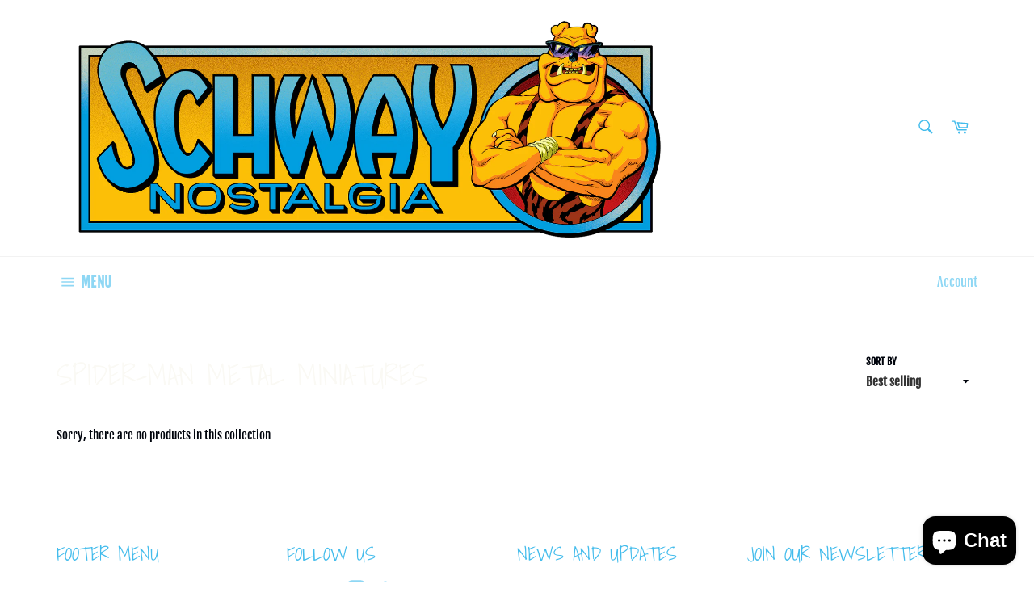

--- FILE ---
content_type: text/html; charset=utf-8
request_url: https://schwaynostalgia.com/collections/spider-man-metal-miniatures
body_size: 37651
content:
<!doctype html>
<html class="no-js" lang="en">
<head>
<!-- Added by AVADA SEO Suite -->






<meta name="twitter:image" content="">




<!-- Added by AVADA SEO Suite: Collection Structured Data -->
<script type="application/ld+json"></script>
<!-- /Added by AVADA SEO Suite --><!-- Added by AVADA SEO Suite: Breadcrumb Structured Data  -->
<script type="application/ld+json">{
  "@context": "https://schema.org",
  "@type": "BreadcrumbList",
  "itemListElement": [{
    "@type": "ListItem",
    "position": 1,
    "name": "Home",
    "item": "https://schwaynostalgia.com"
  }, {
    "@type": "ListItem",
    "position": 2,
    "name": "Spider-Man Metal Miniatures",
    "item": "https://schwaynostalgia.com/collections/spider-man-metal-miniatures"
  }]
}
</script>
<!-- Added by AVADA SEO Suite -->


<!-- /Added by AVADA SEO Suite -->


  <meta charset="utf-8">
  <meta http-equiv="X-UA-Compatible" content="IE=edge,chrome=1">
  <meta name="viewport" content="width=device-width,initial-scale=1">
  <meta name="theme-color" content="#ffffff">

  

  <link rel="canonical" href="https://schwaynostalgia.com/collections/spider-man-metal-miniatures">
  <title>
  Spider-Man Metal Miniatures &ndash; Schway Nostalgia Co.
  </title>

  

  <!-- /snippets/social-meta-tags.liquid -->




<meta property="og:site_name" content="Schway Nostalgia Co.">
<meta property="og:url" content="https://schwaynostalgia.com/collections/spider-man-metal-miniatures">
<meta property="og:title" content="Spider-Man Metal Miniatures">
<meta property="og:type" content="product.group">
<meta property="og:description" content="Schway Nostalgia Co. is a Unique Digital Collectible & Toy Store experience. A catch-can of unique items from The likes of Marvel, WWF, NBA, Disney, Star Wars, Sports and more! Our inventory is always expanding and changing as we continue to update our inventory!">





  <meta name="twitter:site" content="@Https://Twitter.com/SchwayNostalgia">

<meta name="twitter:card" content="summary_large_image">
<meta name="twitter:title" content="Spider-Man Metal Miniatures">
<meta name="twitter:description" content="Schway Nostalgia Co. is a Unique Digital Collectible & Toy Store experience. A catch-can of unique items from The likes of Marvel, WWF, NBA, Disney, Star Wars, Sports and more! Our inventory is always expanding and changing as we continue to update our inventory!">


  <script>
    document.documentElement.className = document.documentElement.className.replace('no-js', 'js');
  </script>

  <link href="//schwaynostalgia.com/cdn/shop/t/2/assets/theme.scss.css?v=103164296640379796991703116122" rel="stylesheet" type="text/css" media="all" />

  <script>
    window.theme = window.theme || {};

    theme.strings = {
      stockAvailable: "1 available",
      addToCart: "Add to Cart",
      soldOut: "Sold Out",
      unavailable: "Unavailable",
      noStockAvailable: "The item could not be added to your cart because there are not enough in stock.",
      willNotShipUntil: "Will not ship until [date]",
      willBeInStockAfter: "Will be in stock after [date]",
      totalCartDiscount: "You're saving [savings]",
      addressError: "Error looking up that address",
      addressNoResults: "No results for that address",
      addressQueryLimit: "You have exceeded the Google API usage limit. Consider upgrading to a \u003ca href=\"https:\/\/developers.google.com\/maps\/premium\/usage-limits\"\u003ePremium Plan\u003c\/a\u003e.",
      authError: "There was a problem authenticating your Google Maps API Key.",
      slideNumber: "Slide [slide_number], current"
    };
  </script>

  <script src="//schwaynostalgia.com/cdn/shop/t/2/assets/lazysizes.min.js?v=56045284683979784691574145649" async="async"></script>

  

  <script src="//schwaynostalgia.com/cdn/shop/t/2/assets/vendor.js?v=59352919779726365461574145651" defer="defer"></script>

  

  <script src="//schwaynostalgia.com/cdn/shop/t/2/assets/theme.js?v=17829490311171280061576776683" defer="defer"></script>

  <script>window.performance && window.performance.mark && window.performance.mark('shopify.content_for_header.start');</script><meta id="shopify-digital-wallet" name="shopify-digital-wallet" content="/25637224529/digital_wallets/dialog">
<meta name="shopify-checkout-api-token" content="9bb8ef68ee018f447274c8e548a9ec96">
<meta id="in-context-paypal-metadata" data-shop-id="25637224529" data-venmo-supported="false" data-environment="production" data-locale="en_US" data-paypal-v4="true" data-currency="USD">
<link rel="alternate" type="application/atom+xml" title="Feed" href="/collections/spider-man-metal-miniatures.atom" />
<link rel="alternate" type="application/json+oembed" href="https://schwaynostalgia.com/collections/spider-man-metal-miniatures.oembed">
<script async="async" src="/checkouts/internal/preloads.js?locale=en-US"></script>
<link rel="preconnect" href="https://shop.app" crossorigin="anonymous">
<script async="async" src="https://shop.app/checkouts/internal/preloads.js?locale=en-US&shop_id=25637224529" crossorigin="anonymous"></script>
<script id="apple-pay-shop-capabilities" type="application/json">{"shopId":25637224529,"countryCode":"US","currencyCode":"USD","merchantCapabilities":["supports3DS"],"merchantId":"gid:\/\/shopify\/Shop\/25637224529","merchantName":"Schway Nostalgia Co.","requiredBillingContactFields":["postalAddress","email"],"requiredShippingContactFields":["postalAddress","email"],"shippingType":"shipping","supportedNetworks":["visa","masterCard","amex","discover","elo","jcb"],"total":{"type":"pending","label":"Schway Nostalgia Co.","amount":"1.00"},"shopifyPaymentsEnabled":true,"supportsSubscriptions":true}</script>
<script id="shopify-features" type="application/json">{"accessToken":"9bb8ef68ee018f447274c8e548a9ec96","betas":["rich-media-storefront-analytics"],"domain":"schwaynostalgia.com","predictiveSearch":true,"shopId":25637224529,"locale":"en"}</script>
<script>var Shopify = Shopify || {};
Shopify.shop = "schwaynostalgia.myshopify.com";
Shopify.locale = "en";
Shopify.currency = {"active":"USD","rate":"1.0"};
Shopify.country = "US";
Shopify.theme = {"name":"Venture","id":79709405265,"schema_name":"Venture","schema_version":"10.1.1","theme_store_id":775,"role":"main"};
Shopify.theme.handle = "null";
Shopify.theme.style = {"id":null,"handle":null};
Shopify.cdnHost = "schwaynostalgia.com/cdn";
Shopify.routes = Shopify.routes || {};
Shopify.routes.root = "/";</script>
<script type="module">!function(o){(o.Shopify=o.Shopify||{}).modules=!0}(window);</script>
<script>!function(o){function n(){var o=[];function n(){o.push(Array.prototype.slice.apply(arguments))}return n.q=o,n}var t=o.Shopify=o.Shopify||{};t.loadFeatures=n(),t.autoloadFeatures=n()}(window);</script>
<script>
  window.ShopifyPay = window.ShopifyPay || {};
  window.ShopifyPay.apiHost = "shop.app\/pay";
  window.ShopifyPay.redirectState = null;
</script>
<script id="shop-js-analytics" type="application/json">{"pageType":"collection"}</script>
<script defer="defer" async type="module" src="//schwaynostalgia.com/cdn/shopifycloud/shop-js/modules/v2/client.init-shop-cart-sync_IZsNAliE.en.esm.js"></script>
<script defer="defer" async type="module" src="//schwaynostalgia.com/cdn/shopifycloud/shop-js/modules/v2/chunk.common_0OUaOowp.esm.js"></script>
<script type="module">
  await import("//schwaynostalgia.com/cdn/shopifycloud/shop-js/modules/v2/client.init-shop-cart-sync_IZsNAliE.en.esm.js");
await import("//schwaynostalgia.com/cdn/shopifycloud/shop-js/modules/v2/chunk.common_0OUaOowp.esm.js");

  window.Shopify.SignInWithShop?.initShopCartSync?.({"fedCMEnabled":true,"windoidEnabled":true});

</script>
<script>
  window.Shopify = window.Shopify || {};
  if (!window.Shopify.featureAssets) window.Shopify.featureAssets = {};
  window.Shopify.featureAssets['shop-js'] = {"shop-cart-sync":["modules/v2/client.shop-cart-sync_DLOhI_0X.en.esm.js","modules/v2/chunk.common_0OUaOowp.esm.js"],"init-fed-cm":["modules/v2/client.init-fed-cm_C6YtU0w6.en.esm.js","modules/v2/chunk.common_0OUaOowp.esm.js"],"shop-button":["modules/v2/client.shop-button_BCMx7GTG.en.esm.js","modules/v2/chunk.common_0OUaOowp.esm.js"],"shop-cash-offers":["modules/v2/client.shop-cash-offers_BT26qb5j.en.esm.js","modules/v2/chunk.common_0OUaOowp.esm.js","modules/v2/chunk.modal_CGo_dVj3.esm.js"],"init-windoid":["modules/v2/client.init-windoid_B9PkRMql.en.esm.js","modules/v2/chunk.common_0OUaOowp.esm.js"],"init-shop-email-lookup-coordinator":["modules/v2/client.init-shop-email-lookup-coordinator_DZkqjsbU.en.esm.js","modules/v2/chunk.common_0OUaOowp.esm.js"],"shop-toast-manager":["modules/v2/client.shop-toast-manager_Di2EnuM7.en.esm.js","modules/v2/chunk.common_0OUaOowp.esm.js"],"shop-login-button":["modules/v2/client.shop-login-button_BtqW_SIO.en.esm.js","modules/v2/chunk.common_0OUaOowp.esm.js","modules/v2/chunk.modal_CGo_dVj3.esm.js"],"avatar":["modules/v2/client.avatar_BTnouDA3.en.esm.js"],"pay-button":["modules/v2/client.pay-button_CWa-C9R1.en.esm.js","modules/v2/chunk.common_0OUaOowp.esm.js"],"init-shop-cart-sync":["modules/v2/client.init-shop-cart-sync_IZsNAliE.en.esm.js","modules/v2/chunk.common_0OUaOowp.esm.js"],"init-customer-accounts":["modules/v2/client.init-customer-accounts_DenGwJTU.en.esm.js","modules/v2/client.shop-login-button_BtqW_SIO.en.esm.js","modules/v2/chunk.common_0OUaOowp.esm.js","modules/v2/chunk.modal_CGo_dVj3.esm.js"],"init-shop-for-new-customer-accounts":["modules/v2/client.init-shop-for-new-customer-accounts_JdHXxpS9.en.esm.js","modules/v2/client.shop-login-button_BtqW_SIO.en.esm.js","modules/v2/chunk.common_0OUaOowp.esm.js","modules/v2/chunk.modal_CGo_dVj3.esm.js"],"init-customer-accounts-sign-up":["modules/v2/client.init-customer-accounts-sign-up_D6__K_p8.en.esm.js","modules/v2/client.shop-login-button_BtqW_SIO.en.esm.js","modules/v2/chunk.common_0OUaOowp.esm.js","modules/v2/chunk.modal_CGo_dVj3.esm.js"],"checkout-modal":["modules/v2/client.checkout-modal_C_ZQDY6s.en.esm.js","modules/v2/chunk.common_0OUaOowp.esm.js","modules/v2/chunk.modal_CGo_dVj3.esm.js"],"shop-follow-button":["modules/v2/client.shop-follow-button_XetIsj8l.en.esm.js","modules/v2/chunk.common_0OUaOowp.esm.js","modules/v2/chunk.modal_CGo_dVj3.esm.js"],"lead-capture":["modules/v2/client.lead-capture_DvA72MRN.en.esm.js","modules/v2/chunk.common_0OUaOowp.esm.js","modules/v2/chunk.modal_CGo_dVj3.esm.js"],"shop-login":["modules/v2/client.shop-login_ClXNxyh6.en.esm.js","modules/v2/chunk.common_0OUaOowp.esm.js","modules/v2/chunk.modal_CGo_dVj3.esm.js"],"payment-terms":["modules/v2/client.payment-terms_CNlwjfZz.en.esm.js","modules/v2/chunk.common_0OUaOowp.esm.js","modules/v2/chunk.modal_CGo_dVj3.esm.js"]};
</script>
<script>(function() {
  var isLoaded = false;
  function asyncLoad() {
    if (isLoaded) return;
    isLoaded = true;
    var urls = ["https:\/\/cdn.shopify.com\/s\/files\/1\/0256\/3722\/4529\/t\/2\/assets\/clever_adwords_global_tag.js?shop=schwaynostalgia.myshopify.com","https:\/\/omnisrc.com\/inShop\/Embed\/shopify.js?shop=schwaynostalgia.myshopify.com","\/\/cdn.shopify.com\/proxy\/8b08cf11dcf609c7d6477cc6d9693b9d83dcce2cac612ff46de5de791f3ce053\/static.cdn.printful.com\/static\/js\/external\/shopify-product-customizer.js?v=0.28\u0026shop=schwaynostalgia.myshopify.com\u0026sp-cache-control=cHVibGljLCBtYXgtYWdlPTkwMA"];
    for (var i = 0; i < urls.length; i++) {
      var s = document.createElement('script');
      s.type = 'text/javascript';
      s.async = true;
      s.src = urls[i];
      var x = document.getElementsByTagName('script')[0];
      x.parentNode.insertBefore(s, x);
    }
  };
  if(window.attachEvent) {
    window.attachEvent('onload', asyncLoad);
  } else {
    window.addEventListener('load', asyncLoad, false);
  }
})();</script>
<script id="__st">var __st={"a":25637224529,"offset":-18000,"reqid":"6ab01531-f5a0-437b-8a04-7461923cb003-1768523189","pageurl":"schwaynostalgia.com\/collections\/spider-man-metal-miniatures","u":"4892c89520c8","p":"collection","rtyp":"collection","rid":162286305361};</script>
<script>window.ShopifyPaypalV4VisibilityTracking = true;</script>
<script id="captcha-bootstrap">!function(){'use strict';const t='contact',e='account',n='new_comment',o=[[t,t],['blogs',n],['comments',n],[t,'customer']],c=[[e,'customer_login'],[e,'guest_login'],[e,'recover_customer_password'],[e,'create_customer']],r=t=>t.map((([t,e])=>`form[action*='/${t}']:not([data-nocaptcha='true']) input[name='form_type'][value='${e}']`)).join(','),a=t=>()=>t?[...document.querySelectorAll(t)].map((t=>t.form)):[];function s(){const t=[...o],e=r(t);return a(e)}const i='password',u='form_key',d=['recaptcha-v3-token','g-recaptcha-response','h-captcha-response',i],f=()=>{try{return window.sessionStorage}catch{return}},m='__shopify_v',_=t=>t.elements[u];function p(t,e,n=!1){try{const o=window.sessionStorage,c=JSON.parse(o.getItem(e)),{data:r}=function(t){const{data:e,action:n}=t;return t[m]||n?{data:e,action:n}:{data:t,action:n}}(c);for(const[e,n]of Object.entries(r))t.elements[e]&&(t.elements[e].value=n);n&&o.removeItem(e)}catch(o){console.error('form repopulation failed',{error:o})}}const l='form_type',E='cptcha';function T(t){t.dataset[E]=!0}const w=window,h=w.document,L='Shopify',v='ce_forms',y='captcha';let A=!1;((t,e)=>{const n=(g='f06e6c50-85a8-45c8-87d0-21a2b65856fe',I='https://cdn.shopify.com/shopifycloud/storefront-forms-hcaptcha/ce_storefront_forms_captcha_hcaptcha.v1.5.2.iife.js',D={infoText:'Protected by hCaptcha',privacyText:'Privacy',termsText:'Terms'},(t,e,n)=>{const o=w[L][v],c=o.bindForm;if(c)return c(t,g,e,D).then(n);var r;o.q.push([[t,g,e,D],n]),r=I,A||(h.body.append(Object.assign(h.createElement('script'),{id:'captcha-provider',async:!0,src:r})),A=!0)});var g,I,D;w[L]=w[L]||{},w[L][v]=w[L][v]||{},w[L][v].q=[],w[L][y]=w[L][y]||{},w[L][y].protect=function(t,e){n(t,void 0,e),T(t)},Object.freeze(w[L][y]),function(t,e,n,w,h,L){const[v,y,A,g]=function(t,e,n){const i=e?o:[],u=t?c:[],d=[...i,...u],f=r(d),m=r(i),_=r(d.filter((([t,e])=>n.includes(e))));return[a(f),a(m),a(_),s()]}(w,h,L),I=t=>{const e=t.target;return e instanceof HTMLFormElement?e:e&&e.form},D=t=>v().includes(t);t.addEventListener('submit',(t=>{const e=I(t);if(!e)return;const n=D(e)&&!e.dataset.hcaptchaBound&&!e.dataset.recaptchaBound,o=_(e),c=g().includes(e)&&(!o||!o.value);(n||c)&&t.preventDefault(),c&&!n&&(function(t){try{if(!f())return;!function(t){const e=f();if(!e)return;const n=_(t);if(!n)return;const o=n.value;o&&e.removeItem(o)}(t);const e=Array.from(Array(32),(()=>Math.random().toString(36)[2])).join('');!function(t,e){_(t)||t.append(Object.assign(document.createElement('input'),{type:'hidden',name:u})),t.elements[u].value=e}(t,e),function(t,e){const n=f();if(!n)return;const o=[...t.querySelectorAll(`input[type='${i}']`)].map((({name:t})=>t)),c=[...d,...o],r={};for(const[a,s]of new FormData(t).entries())c.includes(a)||(r[a]=s);n.setItem(e,JSON.stringify({[m]:1,action:t.action,data:r}))}(t,e)}catch(e){console.error('failed to persist form',e)}}(e),e.submit())}));const S=(t,e)=>{t&&!t.dataset[E]&&(n(t,e.some((e=>e===t))),T(t))};for(const o of['focusin','change'])t.addEventListener(o,(t=>{const e=I(t);D(e)&&S(e,y())}));const B=e.get('form_key'),M=e.get(l),P=B&&M;t.addEventListener('DOMContentLoaded',(()=>{const t=y();if(P)for(const e of t)e.elements[l].value===M&&p(e,B);[...new Set([...A(),...v().filter((t=>'true'===t.dataset.shopifyCaptcha))])].forEach((e=>S(e,t)))}))}(h,new URLSearchParams(w.location.search),n,t,e,['guest_login'])})(!0,!0)}();</script>
<script integrity="sha256-4kQ18oKyAcykRKYeNunJcIwy7WH5gtpwJnB7kiuLZ1E=" data-source-attribution="shopify.loadfeatures" defer="defer" src="//schwaynostalgia.com/cdn/shopifycloud/storefront/assets/storefront/load_feature-a0a9edcb.js" crossorigin="anonymous"></script>
<script crossorigin="anonymous" defer="defer" src="//schwaynostalgia.com/cdn/shopifycloud/storefront/assets/shopify_pay/storefront-65b4c6d7.js?v=20250812"></script>
<script data-source-attribution="shopify.dynamic_checkout.dynamic.init">var Shopify=Shopify||{};Shopify.PaymentButton=Shopify.PaymentButton||{isStorefrontPortableWallets:!0,init:function(){window.Shopify.PaymentButton.init=function(){};var t=document.createElement("script");t.src="https://schwaynostalgia.com/cdn/shopifycloud/portable-wallets/latest/portable-wallets.en.js",t.type="module",document.head.appendChild(t)}};
</script>
<script data-source-attribution="shopify.dynamic_checkout.buyer_consent">
  function portableWalletsHideBuyerConsent(e){var t=document.getElementById("shopify-buyer-consent"),n=document.getElementById("shopify-subscription-policy-button");t&&n&&(t.classList.add("hidden"),t.setAttribute("aria-hidden","true"),n.removeEventListener("click",e))}function portableWalletsShowBuyerConsent(e){var t=document.getElementById("shopify-buyer-consent"),n=document.getElementById("shopify-subscription-policy-button");t&&n&&(t.classList.remove("hidden"),t.removeAttribute("aria-hidden"),n.addEventListener("click",e))}window.Shopify?.PaymentButton&&(window.Shopify.PaymentButton.hideBuyerConsent=portableWalletsHideBuyerConsent,window.Shopify.PaymentButton.showBuyerConsent=portableWalletsShowBuyerConsent);
</script>
<script data-source-attribution="shopify.dynamic_checkout.cart.bootstrap">document.addEventListener("DOMContentLoaded",(function(){function t(){return document.querySelector("shopify-accelerated-checkout-cart, shopify-accelerated-checkout")}if(t())Shopify.PaymentButton.init();else{new MutationObserver((function(e,n){t()&&(Shopify.PaymentButton.init(),n.disconnect())})).observe(document.body,{childList:!0,subtree:!0})}}));
</script>
<link id="shopify-accelerated-checkout-styles" rel="stylesheet" media="screen" href="https://schwaynostalgia.com/cdn/shopifycloud/portable-wallets/latest/accelerated-checkout-backwards-compat.css" crossorigin="anonymous">
<style id="shopify-accelerated-checkout-cart">
        #shopify-buyer-consent {
  margin-top: 1em;
  display: inline-block;
  width: 100%;
}

#shopify-buyer-consent.hidden {
  display: none;
}

#shopify-subscription-policy-button {
  background: none;
  border: none;
  padding: 0;
  text-decoration: underline;
  font-size: inherit;
  cursor: pointer;
}

#shopify-subscription-policy-button::before {
  box-shadow: none;
}

      </style>

<script>window.performance && window.performance.mark && window.performance.mark('shopify.content_for_header.end');</script>

  <script>
        window.zoorixCartData = {
          currency: "USD",
          currency_symbol: "$",
          
          original_total_price: 0,
          total_discount: 0,
          item_count: 0,
          items: [
              
          ]
       	  
        }
</script>
<script src="https://cdn.shopify.com/extensions/7bc9bb47-adfa-4267-963e-cadee5096caf/inbox-1252/assets/inbox-chat-loader.js" type="text/javascript" defer="defer"></script>
<link href="https://monorail-edge.shopifysvc.com" rel="dns-prefetch">
<script>(function(){if ("sendBeacon" in navigator && "performance" in window) {try {var session_token_from_headers = performance.getEntriesByType('navigation')[0].serverTiming.find(x => x.name == '_s').description;} catch {var session_token_from_headers = undefined;}var session_cookie_matches = document.cookie.match(/_shopify_s=([^;]*)/);var session_token_from_cookie = session_cookie_matches && session_cookie_matches.length === 2 ? session_cookie_matches[1] : "";var session_token = session_token_from_headers || session_token_from_cookie || "";function handle_abandonment_event(e) {var entries = performance.getEntries().filter(function(entry) {return /monorail-edge.shopifysvc.com/.test(entry.name);});if (!window.abandonment_tracked && entries.length === 0) {window.abandonment_tracked = true;var currentMs = Date.now();var navigation_start = performance.timing.navigationStart;var payload = {shop_id: 25637224529,url: window.location.href,navigation_start,duration: currentMs - navigation_start,session_token,page_type: "collection"};window.navigator.sendBeacon("https://monorail-edge.shopifysvc.com/v1/produce", JSON.stringify({schema_id: "online_store_buyer_site_abandonment/1.1",payload: payload,metadata: {event_created_at_ms: currentMs,event_sent_at_ms: currentMs}}));}}window.addEventListener('pagehide', handle_abandonment_event);}}());</script>
<script id="web-pixels-manager-setup">(function e(e,d,r,n,o){if(void 0===o&&(o={}),!Boolean(null===(a=null===(i=window.Shopify)||void 0===i?void 0:i.analytics)||void 0===a?void 0:a.replayQueue)){var i,a;window.Shopify=window.Shopify||{};var t=window.Shopify;t.analytics=t.analytics||{};var s=t.analytics;s.replayQueue=[],s.publish=function(e,d,r){return s.replayQueue.push([e,d,r]),!0};try{self.performance.mark("wpm:start")}catch(e){}var l=function(){var e={modern:/Edge?\/(1{2}[4-9]|1[2-9]\d|[2-9]\d{2}|\d{4,})\.\d+(\.\d+|)|Firefox\/(1{2}[4-9]|1[2-9]\d|[2-9]\d{2}|\d{4,})\.\d+(\.\d+|)|Chrom(ium|e)\/(9{2}|\d{3,})\.\d+(\.\d+|)|(Maci|X1{2}).+ Version\/(15\.\d+|(1[6-9]|[2-9]\d|\d{3,})\.\d+)([,.]\d+|)( \(\w+\)|)( Mobile\/\w+|) Safari\/|Chrome.+OPR\/(9{2}|\d{3,})\.\d+\.\d+|(CPU[ +]OS|iPhone[ +]OS|CPU[ +]iPhone|CPU IPhone OS|CPU iPad OS)[ +]+(15[._]\d+|(1[6-9]|[2-9]\d|\d{3,})[._]\d+)([._]\d+|)|Android:?[ /-](13[3-9]|1[4-9]\d|[2-9]\d{2}|\d{4,})(\.\d+|)(\.\d+|)|Android.+Firefox\/(13[5-9]|1[4-9]\d|[2-9]\d{2}|\d{4,})\.\d+(\.\d+|)|Android.+Chrom(ium|e)\/(13[3-9]|1[4-9]\d|[2-9]\d{2}|\d{4,})\.\d+(\.\d+|)|SamsungBrowser\/([2-9]\d|\d{3,})\.\d+/,legacy:/Edge?\/(1[6-9]|[2-9]\d|\d{3,})\.\d+(\.\d+|)|Firefox\/(5[4-9]|[6-9]\d|\d{3,})\.\d+(\.\d+|)|Chrom(ium|e)\/(5[1-9]|[6-9]\d|\d{3,})\.\d+(\.\d+|)([\d.]+$|.*Safari\/(?![\d.]+ Edge\/[\d.]+$))|(Maci|X1{2}).+ Version\/(10\.\d+|(1[1-9]|[2-9]\d|\d{3,})\.\d+)([,.]\d+|)( \(\w+\)|)( Mobile\/\w+|) Safari\/|Chrome.+OPR\/(3[89]|[4-9]\d|\d{3,})\.\d+\.\d+|(CPU[ +]OS|iPhone[ +]OS|CPU[ +]iPhone|CPU IPhone OS|CPU iPad OS)[ +]+(10[._]\d+|(1[1-9]|[2-9]\d|\d{3,})[._]\d+)([._]\d+|)|Android:?[ /-](13[3-9]|1[4-9]\d|[2-9]\d{2}|\d{4,})(\.\d+|)(\.\d+|)|Mobile Safari.+OPR\/([89]\d|\d{3,})\.\d+\.\d+|Android.+Firefox\/(13[5-9]|1[4-9]\d|[2-9]\d{2}|\d{4,})\.\d+(\.\d+|)|Android.+Chrom(ium|e)\/(13[3-9]|1[4-9]\d|[2-9]\d{2}|\d{4,})\.\d+(\.\d+|)|Android.+(UC? ?Browser|UCWEB|U3)[ /]?(15\.([5-9]|\d{2,})|(1[6-9]|[2-9]\d|\d{3,})\.\d+)\.\d+|SamsungBrowser\/(5\.\d+|([6-9]|\d{2,})\.\d+)|Android.+MQ{2}Browser\/(14(\.(9|\d{2,})|)|(1[5-9]|[2-9]\d|\d{3,})(\.\d+|))(\.\d+|)|K[Aa][Ii]OS\/(3\.\d+|([4-9]|\d{2,})\.\d+)(\.\d+|)/},d=e.modern,r=e.legacy,n=navigator.userAgent;return n.match(d)?"modern":n.match(r)?"legacy":"unknown"}(),u="modern"===l?"modern":"legacy",c=(null!=n?n:{modern:"",legacy:""})[u],f=function(e){return[e.baseUrl,"/wpm","/b",e.hashVersion,"modern"===e.buildTarget?"m":"l",".js"].join("")}({baseUrl:d,hashVersion:r,buildTarget:u}),m=function(e){var d=e.version,r=e.bundleTarget,n=e.surface,o=e.pageUrl,i=e.monorailEndpoint;return{emit:function(e){var a=e.status,t=e.errorMsg,s=(new Date).getTime(),l=JSON.stringify({metadata:{event_sent_at_ms:s},events:[{schema_id:"web_pixels_manager_load/3.1",payload:{version:d,bundle_target:r,page_url:o,status:a,surface:n,error_msg:t},metadata:{event_created_at_ms:s}}]});if(!i)return console&&console.warn&&console.warn("[Web Pixels Manager] No Monorail endpoint provided, skipping logging."),!1;try{return self.navigator.sendBeacon.bind(self.navigator)(i,l)}catch(e){}var u=new XMLHttpRequest;try{return u.open("POST",i,!0),u.setRequestHeader("Content-Type","text/plain"),u.send(l),!0}catch(e){return console&&console.warn&&console.warn("[Web Pixels Manager] Got an unhandled error while logging to Monorail."),!1}}}}({version:r,bundleTarget:l,surface:e.surface,pageUrl:self.location.href,monorailEndpoint:e.monorailEndpoint});try{o.browserTarget=l,function(e){var d=e.src,r=e.async,n=void 0===r||r,o=e.onload,i=e.onerror,a=e.sri,t=e.scriptDataAttributes,s=void 0===t?{}:t,l=document.createElement("script"),u=document.querySelector("head"),c=document.querySelector("body");if(l.async=n,l.src=d,a&&(l.integrity=a,l.crossOrigin="anonymous"),s)for(var f in s)if(Object.prototype.hasOwnProperty.call(s,f))try{l.dataset[f]=s[f]}catch(e){}if(o&&l.addEventListener("load",o),i&&l.addEventListener("error",i),u)u.appendChild(l);else{if(!c)throw new Error("Did not find a head or body element to append the script");c.appendChild(l)}}({src:f,async:!0,onload:function(){if(!function(){var e,d;return Boolean(null===(d=null===(e=window.Shopify)||void 0===e?void 0:e.analytics)||void 0===d?void 0:d.initialized)}()){var d=window.webPixelsManager.init(e)||void 0;if(d){var r=window.Shopify.analytics;r.replayQueue.forEach((function(e){var r=e[0],n=e[1],o=e[2];d.publishCustomEvent(r,n,o)})),r.replayQueue=[],r.publish=d.publishCustomEvent,r.visitor=d.visitor,r.initialized=!0}}},onerror:function(){return m.emit({status:"failed",errorMsg:"".concat(f," has failed to load")})},sri:function(e){var d=/^sha384-[A-Za-z0-9+/=]+$/;return"string"==typeof e&&d.test(e)}(c)?c:"",scriptDataAttributes:o}),m.emit({status:"loading"})}catch(e){m.emit({status:"failed",errorMsg:(null==e?void 0:e.message)||"Unknown error"})}}})({shopId: 25637224529,storefrontBaseUrl: "https://schwaynostalgia.com",extensionsBaseUrl: "https://extensions.shopifycdn.com/cdn/shopifycloud/web-pixels-manager",monorailEndpoint: "https://monorail-edge.shopifysvc.com/unstable/produce_batch",surface: "storefront-renderer",enabledBetaFlags: ["2dca8a86"],webPixelsConfigList: [{"id":"2873458769","configuration":"{\"config\":\"{\\\"google_tag_ids\\\":[\\\"G-QYNRD1GGMX\\\",\\\"AW-582187772\\\",\\\"GT-WVJ8C5DS\\\"],\\\"target_country\\\":\\\"ZZ\\\",\\\"gtag_events\\\":[{\\\"type\\\":\\\"begin_checkout\\\",\\\"action_label\\\":[\\\"G-QYNRD1GGMX\\\",\\\"AW-582187772\\\/sjLGCIj9tZYbEPz1zZUC\\\"]},{\\\"type\\\":\\\"search\\\",\\\"action_label\\\":[\\\"G-QYNRD1GGMX\\\",\\\"AW-582187772\\\/yJzJCJT9tZYbEPz1zZUC\\\"]},{\\\"type\\\":\\\"view_item\\\",\\\"action_label\\\":[\\\"G-QYNRD1GGMX\\\",\\\"AW-582187772\\\/Hr0zCJH9tZYbEPz1zZUC\\\",\\\"MC-J7H3L2YWH5\\\"]},{\\\"type\\\":\\\"purchase\\\",\\\"action_label\\\":[\\\"G-QYNRD1GGMX\\\",\\\"AW-582187772\\\/qE4_CP_5tZYbEPz1zZUC\\\",\\\"MC-J7H3L2YWH5\\\"]},{\\\"type\\\":\\\"page_view\\\",\\\"action_label\\\":[\\\"G-QYNRD1GGMX\\\",\\\"AW-582187772\\\/b_KHCI79tZYbEPz1zZUC\\\",\\\"MC-J7H3L2YWH5\\\"]},{\\\"type\\\":\\\"add_payment_info\\\",\\\"action_label\\\":[\\\"G-QYNRD1GGMX\\\",\\\"AW-582187772\\\/guSsCJf9tZYbEPz1zZUC\\\"]},{\\\"type\\\":\\\"add_to_cart\\\",\\\"action_label\\\":[\\\"G-QYNRD1GGMX\\\",\\\"AW-582187772\\\/IEEPCIv9tZYbEPz1zZUC\\\"]}],\\\"enable_monitoring_mode\\\":false}\"}","eventPayloadVersion":"v1","runtimeContext":"OPEN","scriptVersion":"b2a88bafab3e21179ed38636efcd8a93","type":"APP","apiClientId":1780363,"privacyPurposes":[],"dataSharingAdjustments":{"protectedCustomerApprovalScopes":["read_customer_address","read_customer_email","read_customer_name","read_customer_personal_data","read_customer_phone"]}},{"id":"165118033","configuration":"{\"pixel_id\":\"616921775602781\",\"pixel_type\":\"facebook_pixel\",\"metaapp_system_user_token\":\"-\"}","eventPayloadVersion":"v1","runtimeContext":"OPEN","scriptVersion":"ca16bc87fe92b6042fbaa3acc2fbdaa6","type":"APP","apiClientId":2329312,"privacyPurposes":["ANALYTICS","MARKETING","SALE_OF_DATA"],"dataSharingAdjustments":{"protectedCustomerApprovalScopes":["read_customer_address","read_customer_email","read_customer_name","read_customer_personal_data","read_customer_phone"]}},{"id":"64323665","eventPayloadVersion":"v1","runtimeContext":"LAX","scriptVersion":"1","type":"CUSTOM","privacyPurposes":["ANALYTICS"],"name":"Google Analytics tag (migrated)"},{"id":"shopify-app-pixel","configuration":"{}","eventPayloadVersion":"v1","runtimeContext":"STRICT","scriptVersion":"0450","apiClientId":"shopify-pixel","type":"APP","privacyPurposes":["ANALYTICS","MARKETING"]},{"id":"shopify-custom-pixel","eventPayloadVersion":"v1","runtimeContext":"LAX","scriptVersion":"0450","apiClientId":"shopify-pixel","type":"CUSTOM","privacyPurposes":["ANALYTICS","MARKETING"]}],isMerchantRequest: false,initData: {"shop":{"name":"Schway Nostalgia Co.","paymentSettings":{"currencyCode":"USD"},"myshopifyDomain":"schwaynostalgia.myshopify.com","countryCode":"US","storefrontUrl":"https:\/\/schwaynostalgia.com"},"customer":null,"cart":null,"checkout":null,"productVariants":[],"purchasingCompany":null},},"https://schwaynostalgia.com/cdn","fcfee988w5aeb613cpc8e4bc33m6693e112",{"modern":"","legacy":""},{"shopId":"25637224529","storefrontBaseUrl":"https:\/\/schwaynostalgia.com","extensionBaseUrl":"https:\/\/extensions.shopifycdn.com\/cdn\/shopifycloud\/web-pixels-manager","surface":"storefront-renderer","enabledBetaFlags":"[\"2dca8a86\"]","isMerchantRequest":"false","hashVersion":"fcfee988w5aeb613cpc8e4bc33m6693e112","publish":"custom","events":"[[\"page_viewed\",{}],[\"collection_viewed\",{\"collection\":{\"id\":\"162286305361\",\"title\":\"Spider-Man Metal Miniatures\",\"productVariants\":[]}}]]"});</script><script>
  window.ShopifyAnalytics = window.ShopifyAnalytics || {};
  window.ShopifyAnalytics.meta = window.ShopifyAnalytics.meta || {};
  window.ShopifyAnalytics.meta.currency = 'USD';
  var meta = {"products":[],"page":{"pageType":"collection","resourceType":"collection","resourceId":162286305361,"requestId":"6ab01531-f5a0-437b-8a04-7461923cb003-1768523189"}};
  for (var attr in meta) {
    window.ShopifyAnalytics.meta[attr] = meta[attr];
  }
</script>
<script class="analytics">
  (function () {
    var customDocumentWrite = function(content) {
      var jquery = null;

      if (window.jQuery) {
        jquery = window.jQuery;
      } else if (window.Checkout && window.Checkout.$) {
        jquery = window.Checkout.$;
      }

      if (jquery) {
        jquery('body').append(content);
      }
    };

    var hasLoggedConversion = function(token) {
      if (token) {
        return document.cookie.indexOf('loggedConversion=' + token) !== -1;
      }
      return false;
    }

    var setCookieIfConversion = function(token) {
      if (token) {
        var twoMonthsFromNow = new Date(Date.now());
        twoMonthsFromNow.setMonth(twoMonthsFromNow.getMonth() + 2);

        document.cookie = 'loggedConversion=' + token + '; expires=' + twoMonthsFromNow;
      }
    }

    var trekkie = window.ShopifyAnalytics.lib = window.trekkie = window.trekkie || [];
    if (trekkie.integrations) {
      return;
    }
    trekkie.methods = [
      'identify',
      'page',
      'ready',
      'track',
      'trackForm',
      'trackLink'
    ];
    trekkie.factory = function(method) {
      return function() {
        var args = Array.prototype.slice.call(arguments);
        args.unshift(method);
        trekkie.push(args);
        return trekkie;
      };
    };
    for (var i = 0; i < trekkie.methods.length; i++) {
      var key = trekkie.methods[i];
      trekkie[key] = trekkie.factory(key);
    }
    trekkie.load = function(config) {
      trekkie.config = config || {};
      trekkie.config.initialDocumentCookie = document.cookie;
      var first = document.getElementsByTagName('script')[0];
      var script = document.createElement('script');
      script.type = 'text/javascript';
      script.onerror = function(e) {
        var scriptFallback = document.createElement('script');
        scriptFallback.type = 'text/javascript';
        scriptFallback.onerror = function(error) {
                var Monorail = {
      produce: function produce(monorailDomain, schemaId, payload) {
        var currentMs = new Date().getTime();
        var event = {
          schema_id: schemaId,
          payload: payload,
          metadata: {
            event_created_at_ms: currentMs,
            event_sent_at_ms: currentMs
          }
        };
        return Monorail.sendRequest("https://" + monorailDomain + "/v1/produce", JSON.stringify(event));
      },
      sendRequest: function sendRequest(endpointUrl, payload) {
        // Try the sendBeacon API
        if (window && window.navigator && typeof window.navigator.sendBeacon === 'function' && typeof window.Blob === 'function' && !Monorail.isIos12()) {
          var blobData = new window.Blob([payload], {
            type: 'text/plain'
          });

          if (window.navigator.sendBeacon(endpointUrl, blobData)) {
            return true;
          } // sendBeacon was not successful

        } // XHR beacon

        var xhr = new XMLHttpRequest();

        try {
          xhr.open('POST', endpointUrl);
          xhr.setRequestHeader('Content-Type', 'text/plain');
          xhr.send(payload);
        } catch (e) {
          console.log(e);
        }

        return false;
      },
      isIos12: function isIos12() {
        return window.navigator.userAgent.lastIndexOf('iPhone; CPU iPhone OS 12_') !== -1 || window.navigator.userAgent.lastIndexOf('iPad; CPU OS 12_') !== -1;
      }
    };
    Monorail.produce('monorail-edge.shopifysvc.com',
      'trekkie_storefront_load_errors/1.1',
      {shop_id: 25637224529,
      theme_id: 79709405265,
      app_name: "storefront",
      context_url: window.location.href,
      source_url: "//schwaynostalgia.com/cdn/s/trekkie.storefront.cd680fe47e6c39ca5d5df5f0a32d569bc48c0f27.min.js"});

        };
        scriptFallback.async = true;
        scriptFallback.src = '//schwaynostalgia.com/cdn/s/trekkie.storefront.cd680fe47e6c39ca5d5df5f0a32d569bc48c0f27.min.js';
        first.parentNode.insertBefore(scriptFallback, first);
      };
      script.async = true;
      script.src = '//schwaynostalgia.com/cdn/s/trekkie.storefront.cd680fe47e6c39ca5d5df5f0a32d569bc48c0f27.min.js';
      first.parentNode.insertBefore(script, first);
    };
    trekkie.load(
      {"Trekkie":{"appName":"storefront","development":false,"defaultAttributes":{"shopId":25637224529,"isMerchantRequest":null,"themeId":79709405265,"themeCityHash":"9431127810550438421","contentLanguage":"en","currency":"USD","eventMetadataId":"f795e1bc-0858-45d9-8d02-fb31d41ffad3"},"isServerSideCookieWritingEnabled":true,"monorailRegion":"shop_domain","enabledBetaFlags":["65f19447"]},"Session Attribution":{},"S2S":{"facebookCapiEnabled":true,"source":"trekkie-storefront-renderer","apiClientId":580111}}
    );

    var loaded = false;
    trekkie.ready(function() {
      if (loaded) return;
      loaded = true;

      window.ShopifyAnalytics.lib = window.trekkie;

      var originalDocumentWrite = document.write;
      document.write = customDocumentWrite;
      try { window.ShopifyAnalytics.merchantGoogleAnalytics.call(this); } catch(error) {};
      document.write = originalDocumentWrite;

      window.ShopifyAnalytics.lib.page(null,{"pageType":"collection","resourceType":"collection","resourceId":162286305361,"requestId":"6ab01531-f5a0-437b-8a04-7461923cb003-1768523189","shopifyEmitted":true});

      var match = window.location.pathname.match(/checkouts\/(.+)\/(thank_you|post_purchase)/)
      var token = match? match[1]: undefined;
      if (!hasLoggedConversion(token)) {
        setCookieIfConversion(token);
        window.ShopifyAnalytics.lib.track("Viewed Product Category",{"currency":"USD","category":"Collection: spider-man-metal-miniatures","collectionName":"spider-man-metal-miniatures","collectionId":162286305361,"nonInteraction":true},undefined,undefined,{"shopifyEmitted":true});
      }
    });


        var eventsListenerScript = document.createElement('script');
        eventsListenerScript.async = true;
        eventsListenerScript.src = "//schwaynostalgia.com/cdn/shopifycloud/storefront/assets/shop_events_listener-3da45d37.js";
        document.getElementsByTagName('head')[0].appendChild(eventsListenerScript);

})();</script>
  <script>
  if (!window.ga || (window.ga && typeof window.ga !== 'function')) {
    window.ga = function ga() {
      (window.ga.q = window.ga.q || []).push(arguments);
      if (window.Shopify && window.Shopify.analytics && typeof window.Shopify.analytics.publish === 'function') {
        window.Shopify.analytics.publish("ga_stub_called", {}, {sendTo: "google_osp_migration"});
      }
      console.error("Shopify's Google Analytics stub called with:", Array.from(arguments), "\nSee https://help.shopify.com/manual/promoting-marketing/pixels/pixel-migration#google for more information.");
    };
    if (window.Shopify && window.Shopify.analytics && typeof window.Shopify.analytics.publish === 'function') {
      window.Shopify.analytics.publish("ga_stub_initialized", {}, {sendTo: "google_osp_migration"});
    }
  }
</script>
<script
  defer
  src="https://schwaynostalgia.com/cdn/shopifycloud/perf-kit/shopify-perf-kit-3.0.3.min.js"
  data-application="storefront-renderer"
  data-shop-id="25637224529"
  data-render-region="gcp-us-central1"
  data-page-type="collection"
  data-theme-instance-id="79709405265"
  data-theme-name="Venture"
  data-theme-version="10.1.1"
  data-monorail-region="shop_domain"
  data-resource-timing-sampling-rate="10"
  data-shs="true"
  data-shs-beacon="true"
  data-shs-export-with-fetch="true"
  data-shs-logs-sample-rate="1"
  data-shs-beacon-endpoint="https://schwaynostalgia.com/api/collect"
></script>
</head>

<body class="template-collection" >

  <a class="in-page-link visually-hidden skip-link" href="#MainContent">
    Skip to content
  </a>

  <div id="shopify-section-header" class="shopify-section"><style>
.site-header__logo img {
  max-width: 1500px;
}
</style>

<div id="NavDrawer" class="drawer drawer--left">
  <div class="drawer__inner">
    <form action="/search" method="get" class="drawer__search" role="search">
      <input type="search" name="q" placeholder="Search" aria-label="Search" class="drawer__search-input">

      <button type="submit" class="text-link drawer__search-submit">
        <svg aria-hidden="true" focusable="false" role="presentation" class="icon icon-search" viewBox="0 0 32 32"><path fill="#444" d="M21.839 18.771a10.012 10.012 0 0 0 1.57-5.39c0-5.548-4.493-10.048-10.034-10.048-5.548 0-10.041 4.499-10.041 10.048s4.493 10.048 10.034 10.048c2.012 0 3.886-.594 5.456-1.61l.455-.317 7.165 7.165 2.223-2.263-7.158-7.165.33-.468zM18.995 7.767c1.498 1.498 2.322 3.49 2.322 5.608s-.825 4.11-2.322 5.608c-1.498 1.498-3.49 2.322-5.608 2.322s-4.11-.825-5.608-2.322c-1.498-1.498-2.322-3.49-2.322-5.608s.825-4.11 2.322-5.608c1.498-1.498 3.49-2.322 5.608-2.322s4.11.825 5.608 2.322z"/></svg>
        <span class="icon__fallback-text">Search</span>
      </button>
    </form>
    <ul class="drawer__nav">
      
        

        
          <li class="drawer__nav-item">
            <a href="/"
              class="drawer__nav-link drawer__nav-link--top-level"
              
            >
              Home
            </a>
          </li>
        
      
        

        
          <li class="drawer__nav-item">
            <div class="drawer__nav-has-sublist">
              <a href="/collections/marvel-universe/Marvel"
                class="drawer__nav-link drawer__nav-link--top-level drawer__nav-link--split"
                id="DrawerLabel-marvel"
                
              >
                Marvel
              </a>
              <button type="button" aria-controls="DrawerLinklist-marvel" class="text-link drawer__nav-toggle-btn drawer__meganav-toggle" aria-label="Marvel Menu" aria-expanded="false">
                <span class="drawer__nav-toggle--open">
                  <svg aria-hidden="true" focusable="false" role="presentation" class="icon icon-plus" viewBox="0 0 22 21"><path d="M12 11.5h9.5v-2H12V0h-2v9.5H.5v2H10V21h2v-9.5z" fill="#000" fill-rule="evenodd"/></svg>
                </span>
                <span class="drawer__nav-toggle--close">
                  <svg aria-hidden="true" focusable="false" role="presentation" class="icon icon--wide icon-minus" viewBox="0 0 22 3"><path fill="#000" d="M21.5.5v2H.5v-2z" fill-rule="evenodd"/></svg>
                </span>
              </button>
            </div>

            <div class="meganav meganav--drawer" id="DrawerLinklist-marvel" aria-labelledby="DrawerLabel-marvel" role="navigation">
              <ul class="meganav__nav">
                <div class="grid grid--no-gutters meganav__scroller meganav__scroller--has-list">
  <div class="grid__item meganav__list">
    
      <li class="drawer__nav-item">
        
          

          <div class="drawer__nav-has-sublist">
            <a href="/collections/fantastic-4" 
              class="meganav__link drawer__nav-link drawer__nav-link--split" 
              id="DrawerLabel-fantastic-4"
              
            >
              Fantastic 4
            </a>
            <button type="button" aria-controls="DrawerLinklist-fantastic-4" class="text-link drawer__nav-toggle-btn drawer__nav-toggle-btn--small drawer__meganav-toggle" aria-label="Marvel Menu" aria-expanded="false">
              <span class="drawer__nav-toggle--open">
                <svg aria-hidden="true" focusable="false" role="presentation" class="icon icon-plus" viewBox="0 0 22 21"><path d="M12 11.5h9.5v-2H12V0h-2v9.5H.5v2H10V21h2v-9.5z" fill="#000" fill-rule="evenodd"/></svg>
              </span>
              <span class="drawer__nav-toggle--close">
                <svg aria-hidden="true" focusable="false" role="presentation" class="icon icon--wide icon-minus" viewBox="0 0 22 3"><path fill="#000" d="M21.5.5v2H.5v-2z" fill-rule="evenodd"/></svg>
              </span>
            </button>
          </div>

          <div class="meganav meganav--drawer" id="DrawerLinklist-fantastic-4" aria-labelledby="DrawerLabel-fantastic-4" role="navigation">
            <ul class="meganav__nav meganav__nav--third-level">
              
                <li>
                  <a href="/collections/fantastic-4" class="meganav__link">
                    All Fantastic 4 Items
                  </a>
                </li>
              
                <li>
                  <a href="/collections/fantastic-4-action-figures" class="meganav__link">
                    Fantastic 4 Action Figures
                  </a>
                </li>
              
                <li>
                  <a href="/collections/fantastic-4-metal-miniatures" class="meganav__link">
                    Fantastic 4 Metal Miniatures
                  </a>
                </li>
              
                <li>
                  <a href="/collections/fantastic-4-model-kit" class="meganav__link">
                    Fantastic 4 Model Kits
                  </a>
                </li>
              
            </ul>
          </div>
        
      </li>
    
      <li class="drawer__nav-item">
        
          <a href="/collections/iron-man/Iron-man" 
            class="drawer__nav-link meganav__link"
            
          >
            Iron Man
          </a>
        
      </li>
    
      <li class="drawer__nav-item">
        
          

          <div class="drawer__nav-has-sublist">
            <a href="/collections/marvel-legends" 
              class="meganav__link drawer__nav-link drawer__nav-link--split" 
              id="DrawerLabel-marvel-legends-series"
              
            >
              Marvel Legends Series
            </a>
            <button type="button" aria-controls="DrawerLinklist-marvel-legends-series" class="text-link drawer__nav-toggle-btn drawer__nav-toggle-btn--small drawer__meganav-toggle" aria-label="Marvel Menu" aria-expanded="false">
              <span class="drawer__nav-toggle--open">
                <svg aria-hidden="true" focusable="false" role="presentation" class="icon icon-plus" viewBox="0 0 22 21"><path d="M12 11.5h9.5v-2H12V0h-2v9.5H.5v2H10V21h2v-9.5z" fill="#000" fill-rule="evenodd"/></svg>
              </span>
              <span class="drawer__nav-toggle--close">
                <svg aria-hidden="true" focusable="false" role="presentation" class="icon icon--wide icon-minus" viewBox="0 0 22 3"><path fill="#000" d="M21.5.5v2H.5v-2z" fill-rule="evenodd"/></svg>
              </span>
            </button>
          </div>

          <div class="meganav meganav--drawer" id="DrawerLinklist-marvel-legends-series" aria-labelledby="DrawerLabel-marvel-legends-series" role="navigation">
            <ul class="meganav__nav meganav__nav--third-level">
              
                <li>
                  <a href="/collections/legends-2002-05" class="meganav__link">
                    Marvel Legends Series 2002-05
                  </a>
                </li>
              
                <li>
                  <a href="/collections/legends-2015-16" class="meganav__link">
                    Marvel Legends Series 2015-16
                  </a>
                </li>
              
            </ul>
          </div>
        
      </li>
    
      <li class="drawer__nav-item">
        
          <a href="/collections/model-sets" 
            class="drawer__nav-link meganav__link"
            
          >
            Model Kits
          </a>
        
      </li>
    
      <li class="drawer__nav-item">
        
          

          <div class="drawer__nav-has-sublist">
            <a href="/collections/other-marvel-characters" 
              class="meganav__link drawer__nav-link drawer__nav-link--split" 
              id="DrawerLabel-other-marvel-characters"
              
            >
              Other Marvel Characters
            </a>
            <button type="button" aria-controls="DrawerLinklist-other-marvel-characters" class="text-link drawer__nav-toggle-btn drawer__nav-toggle-btn--small drawer__meganav-toggle" aria-label="Marvel Menu" aria-expanded="false">
              <span class="drawer__nav-toggle--open">
                <svg aria-hidden="true" focusable="false" role="presentation" class="icon icon-plus" viewBox="0 0 22 21"><path d="M12 11.5h9.5v-2H12V0h-2v9.5H.5v2H10V21h2v-9.5z" fill="#000" fill-rule="evenodd"/></svg>
              </span>
              <span class="drawer__nav-toggle--close">
                <svg aria-hidden="true" focusable="false" role="presentation" class="icon icon--wide icon-minus" viewBox="0 0 22 3"><path fill="#000" d="M21.5.5v2H.5v-2z" fill-rule="evenodd"/></svg>
              </span>
            </button>
          </div>

          <div class="meganav meganav--drawer" id="DrawerLinklist-other-marvel-characters" aria-labelledby="DrawerLabel-other-marvel-characters" role="navigation">
            <ul class="meganav__nav meganav__nav--third-level">
              
                <li>
                  <a href="/collections/other-marvel-characters" class="meganav__link">
                    Action Figures
                  </a>
                </li>
              
                <li>
                  <a href="/collections/collector-case" class="meganav__link">
                    Collectors Case
                  </a>
                </li>
              
            </ul>
          </div>
        
      </li>
    
      <li class="drawer__nav-item">
        
          

          <div class="drawer__nav-has-sublist">
            <a href="/collections/silver-surfer" 
              class="meganav__link drawer__nav-link drawer__nav-link--split" 
              id="DrawerLabel-silver-surfer"
              
            >
              Silver Surfer
            </a>
            <button type="button" aria-controls="DrawerLinklist-silver-surfer" class="text-link drawer__nav-toggle-btn drawer__nav-toggle-btn--small drawer__meganav-toggle" aria-label="Marvel Menu" aria-expanded="false">
              <span class="drawer__nav-toggle--open">
                <svg aria-hidden="true" focusable="false" role="presentation" class="icon icon-plus" viewBox="0 0 22 21"><path d="M12 11.5h9.5v-2H12V0h-2v9.5H.5v2H10V21h2v-9.5z" fill="#000" fill-rule="evenodd"/></svg>
              </span>
              <span class="drawer__nav-toggle--close">
                <svg aria-hidden="true" focusable="false" role="presentation" class="icon icon--wide icon-minus" viewBox="0 0 22 3"><path fill="#000" d="M21.5.5v2H.5v-2z" fill-rule="evenodd"/></svg>
              </span>
            </button>
          </div>

          <div class="meganav meganav--drawer" id="DrawerLinklist-silver-surfer" aria-labelledby="DrawerLabel-silver-surfer" role="navigation">
            <ul class="meganav__nav meganav__nav--third-level">
              
                <li>
                  <a href="/collections/silver-surfer" class="meganav__link">
                    All Silver Surfer Items
                  </a>
                </li>
              
                <li>
                  <a href="/collections/silver-surfer-model-kit" class="meganav__link">
                    Model Kit
                  </a>
                </li>
              
                <li>
                  <a href="/collections/silver-surfer-action-figures" class="meganav__link">
                    Silver Surfer Action Figures
                  </a>
                </li>
              
            </ul>
          </div>
        
      </li>
    
      <li class="drawer__nav-item">
        
          

          <div class="drawer__nav-has-sublist">
            <a href="/collections/spider-man" 
              class="meganav__link drawer__nav-link drawer__nav-link--split" 
              id="DrawerLabel-spider-man"
              
            >
              Spider-Man
            </a>
            <button type="button" aria-controls="DrawerLinklist-spider-man" class="text-link drawer__nav-toggle-btn drawer__nav-toggle-btn--small drawer__meganav-toggle" aria-label="Marvel Menu" aria-expanded="false">
              <span class="drawer__nav-toggle--open">
                <svg aria-hidden="true" focusable="false" role="presentation" class="icon icon-plus" viewBox="0 0 22 21"><path d="M12 11.5h9.5v-2H12V0h-2v9.5H.5v2H10V21h2v-9.5z" fill="#000" fill-rule="evenodd"/></svg>
              </span>
              <span class="drawer__nav-toggle--close">
                <svg aria-hidden="true" focusable="false" role="presentation" class="icon icon--wide icon-minus" viewBox="0 0 22 3"><path fill="#000" d="M21.5.5v2H.5v-2z" fill-rule="evenodd"/></svg>
              </span>
            </button>
          </div>

          <div class="meganav meganav--drawer" id="DrawerLinklist-spider-man" aria-labelledby="DrawerLabel-spider-man" role="navigation">
            <ul class="meganav__nav meganav__nav--third-level">
              
                <li>
                  <a href="/collections/spider-man" class="meganav__link">
                    All Spider-Man Items
                  </a>
                </li>
              
                <li>
                  <a href="/collections/diamond-select" class="meganav__link">
                    Diamond Select Action Figures
                  </a>
                </li>
              
                <li>
                  <a href="/collections/spider-man-cation-figures" class="meganav__link">
                    Spider-Man Action Figures
                  </a>
                </li>
              
                <li>
                  <a href="/collections/spider-man-metal-miniatures" class="meganav__link meganav__link--active" aria-current="page">
                    Spider-Man Metal Miniatures
                  </a>
                </li>
              
                <li>
                  <a href="/collections/spider-man-the-animated-series" class="meganav__link">
                    Spider-Man: The Animated Series (90’s)
                  </a>
                </li>
              
            </ul>
          </div>
        
      </li>
    
      <li class="drawer__nav-item">
        
          <a href="/collections/marvel-villains" 
            class="drawer__nav-link meganav__link"
            
          >
            Villains
          </a>
        
      </li>
    
      <li class="drawer__nav-item">
        
          <a href="/collections/marvel-clothes" 
            class="drawer__nav-link meganav__link"
            
          >
            Vintage Marvel Clothes
          </a>
        
      </li>
    
      <li class="drawer__nav-item">
        
          

          <div class="drawer__nav-has-sublist">
            <a href="/collections/x-men" 
              class="meganav__link drawer__nav-link drawer__nav-link--split" 
              id="DrawerLabel-x-men"
              
            >
              X-Men
            </a>
            <button type="button" aria-controls="DrawerLinklist-x-men" class="text-link drawer__nav-toggle-btn drawer__nav-toggle-btn--small drawer__meganav-toggle" aria-label="Marvel Menu" aria-expanded="false">
              <span class="drawer__nav-toggle--open">
                <svg aria-hidden="true" focusable="false" role="presentation" class="icon icon-plus" viewBox="0 0 22 21"><path d="M12 11.5h9.5v-2H12V0h-2v9.5H.5v2H10V21h2v-9.5z" fill="#000" fill-rule="evenodd"/></svg>
              </span>
              <span class="drawer__nav-toggle--close">
                <svg aria-hidden="true" focusable="false" role="presentation" class="icon icon--wide icon-minus" viewBox="0 0 22 3"><path fill="#000" d="M21.5.5v2H.5v-2z" fill-rule="evenodd"/></svg>
              </span>
            </button>
          </div>

          <div class="meganav meganav--drawer" id="DrawerLinklist-x-men" aria-labelledby="DrawerLabel-x-men" role="navigation">
            <ul class="meganav__nav meganav__nav--third-level">
              
                <li>
                  <a href="/collections/x-men" class="meganav__link">
                    All X-Men Items
                  </a>
                </li>
              
                <li>
                  <a href="/collections/x-men-action-figures" class="meganav__link">
                    X-Men Action Figures
                  </a>
                </li>
              
                <li>
                  <a href="/collections/marvel-comic-book-champion-pewter-figures" class="meganav__link">
                    X-Men Comic Book Champion Pewter Figures
                  </a>
                </li>
              
                <li>
                  <a href="/collections/x-men-metal-miniatures" class="meganav__link">
                    X-Men Metal Miniatures
                  </a>
                </li>
              
                <li>
                  <a href="/collections/x-men-the-animated-series" class="meganav__link">
                    X-Men The Animated Series (90’s)
                  </a>
                </li>
              
            </ul>
          </div>
        
      </li>
    
  </div>
</div>

              </ul>
            </div>
          </li>
        
      
        

        
          <li class="drawer__nav-item">
            <div class="drawer__nav-has-sublist">
              <a href="/collections/dc-comics/Dc-comics"
                class="drawer__nav-link drawer__nav-link--top-level drawer__nav-link--split"
                id="DrawerLabel-dc-comics"
                
              >
                DC Comics 
              </a>
              <button type="button" aria-controls="DrawerLinklist-dc-comics" class="text-link drawer__nav-toggle-btn drawer__meganav-toggle" aria-label="DC Comics  Menu" aria-expanded="false">
                <span class="drawer__nav-toggle--open">
                  <svg aria-hidden="true" focusable="false" role="presentation" class="icon icon-plus" viewBox="0 0 22 21"><path d="M12 11.5h9.5v-2H12V0h-2v9.5H.5v2H10V21h2v-9.5z" fill="#000" fill-rule="evenodd"/></svg>
                </span>
                <span class="drawer__nav-toggle--close">
                  <svg aria-hidden="true" focusable="false" role="presentation" class="icon icon--wide icon-minus" viewBox="0 0 22 3"><path fill="#000" d="M21.5.5v2H.5v-2z" fill-rule="evenodd"/></svg>
                </span>
              </button>
            </div>

            <div class="meganav meganav--drawer" id="DrawerLinklist-dc-comics" aria-labelledby="DrawerLabel-dc-comics" role="navigation">
              <ul class="meganav__nav">
                <div class="grid grid--no-gutters meganav__scroller meganav__scroller--has-list">
  <div class="grid__item meganav__list">
    
      <li class="drawer__nav-item">
        
          

          <div class="drawer__nav-has-sublist">
            <a href="/collections/batman/Batman" 
              class="meganav__link drawer__nav-link drawer__nav-link--split" 
              id="DrawerLabel-batman"
              
            >
              Batman
            </a>
            <button type="button" aria-controls="DrawerLinklist-batman" class="text-link drawer__nav-toggle-btn drawer__nav-toggle-btn--small drawer__meganav-toggle" aria-label="DC Comics  Menu" aria-expanded="false">
              <span class="drawer__nav-toggle--open">
                <svg aria-hidden="true" focusable="false" role="presentation" class="icon icon-plus" viewBox="0 0 22 21"><path d="M12 11.5h9.5v-2H12V0h-2v9.5H.5v2H10V21h2v-9.5z" fill="#000" fill-rule="evenodd"/></svg>
              </span>
              <span class="drawer__nav-toggle--close">
                <svg aria-hidden="true" focusable="false" role="presentation" class="icon icon--wide icon-minus" viewBox="0 0 22 3"><path fill="#000" d="M21.5.5v2H.5v-2z" fill-rule="evenodd"/></svg>
              </span>
            </button>
          </div>

          <div class="meganav meganav--drawer" id="DrawerLinklist-batman" aria-labelledby="DrawerLabel-batman" role="navigation">
            <ul class="meganav__nav meganav__nav--third-level">
              
                <li>
                  <a href="/collections/batman-action-figures" class="meganav__link">
                    All Action Figures
                  </a>
                </li>
              
                <li>
                  <a href="/collections/batman" class="meganav__link">
                    All Batman Items
                  </a>
                </li>
              
                <li>
                  <a href="/collections/batman-robin" class="meganav__link">
                    Batman &amp; Robin (Movie/1997)
                  </a>
                </li>
              
                <li>
                  <a href="/collections/batman-the-animated-series/Batman-the-animated-series" class="meganav__link">
                    Batman the Animated Series (TV Series 1992-99)
                  </a>
                </li>
              
                <li>
                  <a href="/collections/batman-figure-set" class="meganav__link">
                    Batman Figure set
                  </a>
                </li>
              
                <li>
                  <a href="/collections/batman-forever" class="meganav__link">
                    Batman Forever (Movie/1997)
                  </a>
                </li>
              
                <li>
                  <a href="/collections/batman-metal-miniatures" class="meganav__link">
                    Batman Metal Miniatures
                  </a>
                </li>
              
                <li>
                  <a href="/collections/batman-vs-superman-2016" class="meganav__link">
                    Batman vs Superman (Movie/2016)
                  </a>
                </li>
              
            </ul>
          </div>
        
      </li>
    
      <li class="drawer__nav-item">
        
          

          <div class="drawer__nav-has-sublist">
            <a href="/collections/justice-league" 
              class="meganav__link drawer__nav-link drawer__nav-link--split" 
              id="DrawerLabel-justice-league"
              
            >
              Justice League
            </a>
            <button type="button" aria-controls="DrawerLinklist-justice-league" class="text-link drawer__nav-toggle-btn drawer__nav-toggle-btn--small drawer__meganav-toggle" aria-label="DC Comics  Menu" aria-expanded="false">
              <span class="drawer__nav-toggle--open">
                <svg aria-hidden="true" focusable="false" role="presentation" class="icon icon-plus" viewBox="0 0 22 21"><path d="M12 11.5h9.5v-2H12V0h-2v9.5H.5v2H10V21h2v-9.5z" fill="#000" fill-rule="evenodd"/></svg>
              </span>
              <span class="drawer__nav-toggle--close">
                <svg aria-hidden="true" focusable="false" role="presentation" class="icon icon--wide icon-minus" viewBox="0 0 22 3"><path fill="#000" d="M21.5.5v2H.5v-2z" fill-rule="evenodd"/></svg>
              </span>
            </button>
          </div>

          <div class="meganav meganav--drawer" id="DrawerLinklist-justice-league" aria-labelledby="DrawerLabel-justice-league" role="navigation">
            <ul class="meganav__nav meganav__nav--third-level">
              
                <li>
                  <a href="/collections/justice-league-action-figures" class="meganav__link">
                    All Justice League Action Figures 
                  </a>
                </li>
              
                <li>
                  <a href="/collections/justice-league" class="meganav__link">
                    All Justice League Items
                  </a>
                </li>
              
                <li>
                  <a href="/collections/justice-league-unlimited" class="meganav__link">
                    Justice League Unlimited
                  </a>
                </li>
              
            </ul>
          </div>
        
      </li>
    
      <li class="drawer__nav-item">
        
          <a href="/collections/dc-comics-metal-miniatures" 
            class="drawer__nav-link meganav__link"
            
          >
            Metal Miniatures
          </a>
        
      </li>
    
      <li class="drawer__nav-item">
        
          

          <div class="drawer__nav-has-sublist">
            <a href="/collections/superman" 
              class="meganav__link drawer__nav-link drawer__nav-link--split" 
              id="DrawerLabel-superman"
              
            >
              Superman
            </a>
            <button type="button" aria-controls="DrawerLinklist-superman" class="text-link drawer__nav-toggle-btn drawer__nav-toggle-btn--small drawer__meganav-toggle" aria-label="DC Comics  Menu" aria-expanded="false">
              <span class="drawer__nav-toggle--open">
                <svg aria-hidden="true" focusable="false" role="presentation" class="icon icon-plus" viewBox="0 0 22 21"><path d="M12 11.5h9.5v-2H12V0h-2v9.5H.5v2H10V21h2v-9.5z" fill="#000" fill-rule="evenodd"/></svg>
              </span>
              <span class="drawer__nav-toggle--close">
                <svg aria-hidden="true" focusable="false" role="presentation" class="icon icon--wide icon-minus" viewBox="0 0 22 3"><path fill="#000" d="M21.5.5v2H.5v-2z" fill-rule="evenodd"/></svg>
              </span>
            </button>
          </div>

          <div class="meganav meganav--drawer" id="DrawerLinklist-superman" aria-labelledby="DrawerLabel-superman" role="navigation">
            <ul class="meganav__nav meganav__nav--third-level">
              
                <li>
                  <a href="/collections/superman-action-figures" class="meganav__link">
                    All Superman Action Figures
                  </a>
                </li>
              
                <li>
                  <a href="/collections/superman" class="meganav__link">
                    All Superman Items
                  </a>
                </li>
              
                <li>
                  <a href="/collections/batman-vs-superman-2016" class="meganav__link">
                    Batman vs Superman (Movie/2016)
                  </a>
                </li>
              
                <li>
                  <a href="/collections/bendable-figure-superman" class="meganav__link">
                    Superman Bendable Figures
                  </a>
                </li>
              
                <li>
                  <a href="/collections/superman-figure-sets" class="meganav__link">
                    Superman Figure Sets
                  </a>
                </li>
              
                <li>
                  <a href="/collections/superman-man-of-steel-2013" class="meganav__link">
                    Superman: Man of Steel (Movie/2013)
                  </a>
                </li>
              
                <li>
                  <a href="/collections/superman-returns-2006" class="meganav__link">
                    Superman Returns (Movie/2006)
                  </a>
                </li>
              
            </ul>
          </div>
        
      </li>
    
      <li class="drawer__nav-item">
        
          

          <div class="drawer__nav-has-sublist">
            <a href="/collections/dc-comic-villains" 
              class="meganav__link drawer__nav-link drawer__nav-link--split" 
              id="DrawerLabel-villains"
              
            >
              Villains
            </a>
            <button type="button" aria-controls="DrawerLinklist-villains" class="text-link drawer__nav-toggle-btn drawer__nav-toggle-btn--small drawer__meganav-toggle" aria-label="DC Comics  Menu" aria-expanded="false">
              <span class="drawer__nav-toggle--open">
                <svg aria-hidden="true" focusable="false" role="presentation" class="icon icon-plus" viewBox="0 0 22 21"><path d="M12 11.5h9.5v-2H12V0h-2v9.5H.5v2H10V21h2v-9.5z" fill="#000" fill-rule="evenodd"/></svg>
              </span>
              <span class="drawer__nav-toggle--close">
                <svg aria-hidden="true" focusable="false" role="presentation" class="icon icon--wide icon-minus" viewBox="0 0 22 3"><path fill="#000" d="M21.5.5v2H.5v-2z" fill-rule="evenodd"/></svg>
              </span>
            </button>
          </div>

          <div class="meganav meganav--drawer" id="DrawerLinklist-villains" aria-labelledby="DrawerLabel-villains" role="navigation">
            <ul class="meganav__nav meganav__nav--third-level">
              
                <li>
                  <a href="/collections/dc-comic-villains" class="meganav__link">
                    All Villain Items
                  </a>
                </li>
              
                <li>
                  <a href="/collections/dc-comics-villains-action-figures" class="meganav__link">
                    All Villain Action Figures
                  </a>
                </li>
              
                <li>
                  <a href="/collections/dc-comics-metal-miniatures" class="meganav__link">
                    Villain Metal Miniatures
                  </a>
                </li>
              
            </ul>
          </div>
        
      </li>
    
  </div>
</div>

              </ul>
            </div>
          </li>
        
      
        

        
          <li class="drawer__nav-item">
            <div class="drawer__nav-has-sublist">
              <a href="/collections/disney-1"
                class="drawer__nav-link drawer__nav-link--top-level drawer__nav-link--split"
                id="DrawerLabel-disney"
                
              >
                Disney
              </a>
              <button type="button" aria-controls="DrawerLinklist-disney" class="text-link drawer__nav-toggle-btn drawer__meganav-toggle" aria-label="Disney Menu" aria-expanded="false">
                <span class="drawer__nav-toggle--open">
                  <svg aria-hidden="true" focusable="false" role="presentation" class="icon icon-plus" viewBox="0 0 22 21"><path d="M12 11.5h9.5v-2H12V0h-2v9.5H.5v2H10V21h2v-9.5z" fill="#000" fill-rule="evenodd"/></svg>
                </span>
                <span class="drawer__nav-toggle--close">
                  <svg aria-hidden="true" focusable="false" role="presentation" class="icon icon--wide icon-minus" viewBox="0 0 22 3"><path fill="#000" d="M21.5.5v2H.5v-2z" fill-rule="evenodd"/></svg>
                </span>
              </button>
            </div>

            <div class="meganav meganav--drawer" id="DrawerLinklist-disney" aria-labelledby="DrawerLabel-disney" role="navigation">
              <ul class="meganav__nav">
                <div class="grid grid--no-gutters meganav__scroller meganav__scroller--has-list">
  <div class="grid__item meganav__list">
    
      <li class="drawer__nav-item">
        
          

          <div class="drawer__nav-has-sublist">
            <a href="/collections/all-gargoyles-items" 
              class="meganav__link drawer__nav-link drawer__nav-link--split" 
              id="DrawerLabel-gargoyles-animated-tv-show-1994-97"
              
            >
              Gargoyles (Animated TV Show 1994-97)
            </a>
            <button type="button" aria-controls="DrawerLinklist-gargoyles-animated-tv-show-1994-97" class="text-link drawer__nav-toggle-btn drawer__nav-toggle-btn--small drawer__meganav-toggle" aria-label="Disney Menu" aria-expanded="false">
              <span class="drawer__nav-toggle--open">
                <svg aria-hidden="true" focusable="false" role="presentation" class="icon icon-plus" viewBox="0 0 22 21"><path d="M12 11.5h9.5v-2H12V0h-2v9.5H.5v2H10V21h2v-9.5z" fill="#000" fill-rule="evenodd"/></svg>
              </span>
              <span class="drawer__nav-toggle--close">
                <svg aria-hidden="true" focusable="false" role="presentation" class="icon icon--wide icon-minus" viewBox="0 0 22 3"><path fill="#000" d="M21.5.5v2H.5v-2z" fill-rule="evenodd"/></svg>
              </span>
            </button>
          </div>

          <div class="meganav meganav--drawer" id="DrawerLinklist-gargoyles-animated-tv-show-1994-97" aria-labelledby="DrawerLabel-gargoyles-animated-tv-show-1994-97" role="navigation">
            <ul class="meganav__nav meganav__nav--third-level">
              
                <li>
                  <a href="/collections/all-gargoyles-items" class="meganav__link">
                    All Gargoyles Items
                  </a>
                </li>
              
                <li>
                  <a href="/collections/gargoyles-action-figures" class="meganav__link">
                    Gargoyles Action Figures
                  </a>
                </li>
              
                <li>
                  <a href="/collections/gargoyles-art-kits" class="meganav__link">
                    Gargoyles Art Kits
                  </a>
                </li>
              
                <li>
                  <a href="/collections/gargoyles-book" class="meganav__link">
                    Gargoyles Book
                  </a>
                </li>
              
                <li>
                  <a href="/collections/gargoyles-puzzle" class="meganav__link">
                    Gargoyles Puzzle
                  </a>
                </li>
              
            </ul>
          </div>
        
      </li>
    
      <li class="drawer__nav-item">
        
          

          <div class="drawer__nav-has-sublist">
            <a href="/collections/star-wars" 
              class="meganav__link drawer__nav-link drawer__nav-link--split" 
              id="DrawerLabel-star-wars"
              
            >
              Star Wars
            </a>
            <button type="button" aria-controls="DrawerLinklist-star-wars" class="text-link drawer__nav-toggle-btn drawer__nav-toggle-btn--small drawer__meganav-toggle" aria-label="Disney Menu" aria-expanded="false">
              <span class="drawer__nav-toggle--open">
                <svg aria-hidden="true" focusable="false" role="presentation" class="icon icon-plus" viewBox="0 0 22 21"><path d="M12 11.5h9.5v-2H12V0h-2v9.5H.5v2H10V21h2v-9.5z" fill="#000" fill-rule="evenodd"/></svg>
              </span>
              <span class="drawer__nav-toggle--close">
                <svg aria-hidden="true" focusable="false" role="presentation" class="icon icon--wide icon-minus" viewBox="0 0 22 3"><path fill="#000" d="M21.5.5v2H.5v-2z" fill-rule="evenodd"/></svg>
              </span>
            </button>
          </div>

          <div class="meganav meganav--drawer" id="DrawerLinklist-star-wars" aria-labelledby="DrawerLabel-star-wars" role="navigation">
            <ul class="meganav__nav meganav__nav--third-level">
              
                <li>
                  <a href="/collections/star-wars-action-figures" class="meganav__link">
                    All Star Wars Action Figures
                  </a>
                </li>
              
                <li>
                  <a href="/collections/star-wars" class="meganav__link">
                    All Star Wars Items
                  </a>
                </li>
              
                <li>
                  <a href="/collections/star-wars-episode-1-the-phantom-menace" class="meganav__link">
                    Episode 1: The Phantom Menace Items (1999)
                  </a>
                </li>
              
                <li>
                  <a href="/collections/star-wars-bobbleheads" class="meganav__link">
                    Star Wars Bobbleheads
                  </a>
                </li>
              
                <li>
                  <a href="/collections/star-wars-toy-cars" class="meganav__link">
                    Star Wars Toy Cars
                  </a>
                </li>
              
            </ul>
          </div>
        
      </li>
    
      <li class="drawer__nav-item">
        
          <a href="/collections/disney-pins" 
            class="drawer__nav-link meganav__link"
            
          >
            Disney Pins &amp; Buttons
          </a>
        
      </li>
    
      <li class="drawer__nav-item">
        
          

          <div class="drawer__nav-has-sublist">
            <a href="/collections/marvel-universe" 
              class="meganav__link drawer__nav-link drawer__nav-link--split" 
              id="DrawerLabel-marvel-universe"
              
            >
              Marvel Universe
            </a>
            <button type="button" aria-controls="DrawerLinklist-marvel-universe" class="text-link drawer__nav-toggle-btn drawer__nav-toggle-btn--small drawer__meganav-toggle" aria-label="Disney Menu" aria-expanded="false">
              <span class="drawer__nav-toggle--open">
                <svg aria-hidden="true" focusable="false" role="presentation" class="icon icon-plus" viewBox="0 0 22 21"><path d="M12 11.5h9.5v-2H12V0h-2v9.5H.5v2H10V21h2v-9.5z" fill="#000" fill-rule="evenodd"/></svg>
              </span>
              <span class="drawer__nav-toggle--close">
                <svg aria-hidden="true" focusable="false" role="presentation" class="icon icon--wide icon-minus" viewBox="0 0 22 3"><path fill="#000" d="M21.5.5v2H.5v-2z" fill-rule="evenodd"/></svg>
              </span>
            </button>
          </div>

          <div class="meganav meganav--drawer" id="DrawerLinklist-marvel-universe" aria-labelledby="DrawerLabel-marvel-universe" role="navigation">
            <ul class="meganav__nav meganav__nav--third-level">
              
                <li>
                  <a href="/collections/fantastic-4" class="meganav__link">
                    Fantastic 4 Items
                  </a>
                </li>
              
                <li>
                  <a href="/collections/iron-man" class="meganav__link">
                    Iron Man Items
                  </a>
                </li>
              
                <li>
                  <a href="/collections/marvel-legends" class="meganav__link">
                    Marvel Legends Series Figures
                  </a>
                </li>
              
                <li>
                  <a href="/collections/other-marvel-characters" class="meganav__link">
                    Other Marvel Characters Items
                  </a>
                </li>
              
                <li>
                  <a href="/collections/silver-surfer" class="meganav__link">
                    Silver Surfer Items
                  </a>
                </li>
              
                <li>
                  <a href="/collections/marvel-villains" class="meganav__link">
                    Marvel Villains Items
                  </a>
                </li>
              
                <li>
                  <a href="/collections/x-men" class="meganav__link">
                    X-Men Items
                  </a>
                </li>
              
            </ul>
          </div>
        
      </li>
    
      <li class="drawer__nav-item">
        
          

          <div class="drawer__nav-has-sublist">
            <a href="/collections/the-simpsons" 
              class="meganav__link drawer__nav-link drawer__nav-link--split" 
              id="DrawerLabel-the-simpsons"
              
            >
              The Simpsons 
            </a>
            <button type="button" aria-controls="DrawerLinklist-the-simpsons" class="text-link drawer__nav-toggle-btn drawer__nav-toggle-btn--small drawer__meganav-toggle" aria-label="Disney Menu" aria-expanded="false">
              <span class="drawer__nav-toggle--open">
                <svg aria-hidden="true" focusable="false" role="presentation" class="icon icon-plus" viewBox="0 0 22 21"><path d="M12 11.5h9.5v-2H12V0h-2v9.5H.5v2H10V21h2v-9.5z" fill="#000" fill-rule="evenodd"/></svg>
              </span>
              <span class="drawer__nav-toggle--close">
                <svg aria-hidden="true" focusable="false" role="presentation" class="icon icon--wide icon-minus" viewBox="0 0 22 3"><path fill="#000" d="M21.5.5v2H.5v-2z" fill-rule="evenodd"/></svg>
              </span>
            </button>
          </div>

          <div class="meganav meganav--drawer" id="DrawerLinklist-the-simpsons" aria-labelledby="DrawerLabel-the-simpsons" role="navigation">
            <ul class="meganav__nav meganav__nav--third-level">
              
                <li>
                  <a href="/collections/all-simpsons-action-figures" class="meganav__link">
                    All Simpsons Action Figures
                  </a>
                </li>
              
                <li>
                  <a href="/collections/the-simpsons" class="meganav__link">
                    All Simpsons Items
                  </a>
                </li>
              
                <li>
                  <a href="/collections/the-simpsons-action-figure-playset" class="meganav__link">
                    Simpsons Action Figure Playsets
                  </a>
                </li>
              
                <li>
                  <a href="/collections/simpsons-figurine-set" class="meganav__link">
                    Simpsons Figurine Sets
                  </a>
                </li>
              
                <li>
                  <a href="/collections/simpsons-pins-and-buttons" class="meganav__link">
                    Simpsons Pins and Buttons
                  </a>
                </li>
              
            </ul>
          </div>
        
      </li>
    
  </div>
</div>

              </ul>
            </div>
          </li>
        
      
        

        
          <li class="drawer__nav-item">
            <div class="drawer__nav-has-sublist">
              <a href="/collections"
                class="drawer__nav-link drawer__nav-link--top-level drawer__nav-link--split"
                id="DrawerLabel-more-toys-collectibles"
                
              >
                More Toys & Collectibles
              </a>
              <button type="button" aria-controls="DrawerLinklist-more-toys-collectibles" class="text-link drawer__nav-toggle-btn drawer__meganav-toggle" aria-label="More Toys & Collectibles Menu" aria-expanded="false">
                <span class="drawer__nav-toggle--open">
                  <svg aria-hidden="true" focusable="false" role="presentation" class="icon icon-plus" viewBox="0 0 22 21"><path d="M12 11.5h9.5v-2H12V0h-2v9.5H.5v2H10V21h2v-9.5z" fill="#000" fill-rule="evenodd"/></svg>
                </span>
                <span class="drawer__nav-toggle--close">
                  <svg aria-hidden="true" focusable="false" role="presentation" class="icon icon--wide icon-minus" viewBox="0 0 22 3"><path fill="#000" d="M21.5.5v2H.5v-2z" fill-rule="evenodd"/></svg>
                </span>
              </button>
            </div>

            <div class="meganav meganav--drawer" id="DrawerLinklist-more-toys-collectibles" aria-labelledby="DrawerLabel-more-toys-collectibles" role="navigation">
              <ul class="meganav__nav">
                <div class="grid grid--no-gutters meganav__scroller meganav__scroller--has-list">
  <div class="grid__item meganav__list">
    
      <li class="drawer__nav-item">
        
          

          <div class="drawer__nav-has-sublist">
            <a href="/collections/bobbleheads" 
              class="meganav__link drawer__nav-link drawer__nav-link--split" 
              id="DrawerLabel-bobbleheads"
              
            >
              Bobbleheads
            </a>
            <button type="button" aria-controls="DrawerLinklist-bobbleheads" class="text-link drawer__nav-toggle-btn drawer__nav-toggle-btn--small drawer__meganav-toggle" aria-label="More Toys & Collectibles Menu" aria-expanded="false">
              <span class="drawer__nav-toggle--open">
                <svg aria-hidden="true" focusable="false" role="presentation" class="icon icon-plus" viewBox="0 0 22 21"><path d="M12 11.5h9.5v-2H12V0h-2v9.5H.5v2H10V21h2v-9.5z" fill="#000" fill-rule="evenodd"/></svg>
              </span>
              <span class="drawer__nav-toggle--close">
                <svg aria-hidden="true" focusable="false" role="presentation" class="icon icon--wide icon-minus" viewBox="0 0 22 3"><path fill="#000" d="M21.5.5v2H.5v-2z" fill-rule="evenodd"/></svg>
              </span>
            </button>
          </div>

          <div class="meganav meganav--drawer" id="DrawerLinklist-bobbleheads" aria-labelledby="DrawerLabel-bobbleheads" role="navigation">
            <ul class="meganav__nav meganav__nav--third-level">
              
                <li>
                  <a href="/collections/mlb-bobbleheads" class="meganav__link">
                    MLB Bobbleheads
                  </a>
                </li>
              
                <li>
                  <a href="/collections/nfl-bobbleheads" class="meganav__link">
                    NFL Bobbleheads
                  </a>
                </li>
              
                <li>
                  <a href="/collections/star-wars-bobblehead" class="meganav__link">
                    Star Wars Bobbleheads
                  </a>
                </li>
              
            </ul>
          </div>
        
      </li>
    
      <li class="drawer__nav-item">
        
          

          <div class="drawer__nav-has-sublist">
            <a href="/collections/pins-buttons" 
              class="meganav__link drawer__nav-link drawer__nav-link--split" 
              id="DrawerLabel-buttons-pins"
              
            >
              Buttons/Pins
            </a>
            <button type="button" aria-controls="DrawerLinklist-buttons-pins" class="text-link drawer__nav-toggle-btn drawer__nav-toggle-btn--small drawer__meganav-toggle" aria-label="More Toys & Collectibles Menu" aria-expanded="false">
              <span class="drawer__nav-toggle--open">
                <svg aria-hidden="true" focusable="false" role="presentation" class="icon icon-plus" viewBox="0 0 22 21"><path d="M12 11.5h9.5v-2H12V0h-2v9.5H.5v2H10V21h2v-9.5z" fill="#000" fill-rule="evenodd"/></svg>
              </span>
              <span class="drawer__nav-toggle--close">
                <svg aria-hidden="true" focusable="false" role="presentation" class="icon icon--wide icon-minus" viewBox="0 0 22 3"><path fill="#000" d="M21.5.5v2H.5v-2z" fill-rule="evenodd"/></svg>
              </span>
            </button>
          </div>

          <div class="meganav meganav--drawer" id="DrawerLinklist-buttons-pins" aria-labelledby="DrawerLabel-buttons-pins" role="navigation">
            <ul class="meganav__nav meganav__nav--third-level">
              
                <li>
                  <a href="/collections/barney-buttons-pins-1990s" class="meganav__link">
                    Barney Pins &amp; Buttons (1990’s)
                  </a>
                </li>
              
                <li>
                  <a href="/collections/disney-pins" class="meganav__link">
                    Disney Pins &amp; Buttons
                  </a>
                </li>
              
                <li>
                  <a href="/collections/vintage-mlb-pins-buttons" class="meganav__link">
                    MLB Pins &amp; Buttons (1984)
                  </a>
                </li>
              
                <li>
                  <a href="/collections/other-family-movie-buttons" class="meganav__link">
                    Other Family Movie Pins &amp; Buttons (1990’s)
                  </a>
                </li>
              
                <li>
                  <a href="/collections/other-movie-pins-buttons" class="meganav__link">
                    Other Movie Pins &amp; Buttons (1990’s)
                  </a>
                </li>
              
                <li>
                  <a href="/collections/other-vintage-pins-buttons" class="meganav__link">
                    Other Vintage Pins &amp; Buttons
                  </a>
                </li>
              
                <li>
                  <a href="/collections/simpsons-pins-and-buttons" class="meganav__link">
                    Simpsons Pins &amp; Buttons (1990) 
                  </a>
                </li>
              
                <li>
                  <a href="/collections/vintage-country-music-pins" class="meganav__link">
                    Vintage Country Music Pins &amp; Buttons (1990’s)
                  </a>
                </li>
              
                <li>
                  <a href="/collections/video-game-buttons" class="meganav__link">
                    Vintage Video Game Pins &amp; Buttons (1990’s)
                  </a>
                </li>
              
                <li>
                  <a href="/collections/walmart-pins-buttons" class="meganav__link">
                    Wal-Mart Pins &amp; Buttons (1990’s)
                  </a>
                </li>
              
            </ul>
          </div>
        
      </li>
    
      <li class="drawer__nav-item">
        
          

          <div class="drawer__nav-has-sublist">
            <a href="/collections/clothes" 
              class="meganav__link drawer__nav-link drawer__nav-link--split" 
              id="DrawerLabel-clothes"
              
            >
              Clothes
            </a>
            <button type="button" aria-controls="DrawerLinklist-clothes" class="text-link drawer__nav-toggle-btn drawer__nav-toggle-btn--small drawer__meganav-toggle" aria-label="More Toys & Collectibles Menu" aria-expanded="false">
              <span class="drawer__nav-toggle--open">
                <svg aria-hidden="true" focusable="false" role="presentation" class="icon icon-plus" viewBox="0 0 22 21"><path d="M12 11.5h9.5v-2H12V0h-2v9.5H.5v2H10V21h2v-9.5z" fill="#000" fill-rule="evenodd"/></svg>
              </span>
              <span class="drawer__nav-toggle--close">
                <svg aria-hidden="true" focusable="false" role="presentation" class="icon icon--wide icon-minus" viewBox="0 0 22 3"><path fill="#000" d="M21.5.5v2H.5v-2z" fill-rule="evenodd"/></svg>
              </span>
            </button>
          </div>

          <div class="meganav meganav--drawer" id="DrawerLinklist-clothes" aria-labelledby="DrawerLabel-clothes" role="navigation">
            <ul class="meganav__nav meganav__nav--third-level">
              
                <li>
                  <a href="/collections/jackets" class="meganav__link">
                    Jackets
                  </a>
                </li>
              
                <li>
                  <a href="/collections/jerseys" class="meganav__link">
                    Jerseys
                  </a>
                </li>
              
                <li>
                  <a href="/collections/shirts" class="meganav__link">
                    Shirts
                  </a>
                </li>
              
                <li>
                  <a href="/collections/sweaters" class="meganav__link">
                    Sweaters
                  </a>
                </li>
              
            </ul>
          </div>
        
      </li>
    
      <li class="drawer__nav-item">
        
          <a href="/collections/other-items" 
            class="drawer__nav-link meganav__link"
            
          >
            Other Items
          </a>
        
      </li>
    
      <li class="drawer__nav-item">
        
          

          <div class="drawer__nav-has-sublist">
            <a href="/collections/spider-man-the-animated-series" 
              class="meganav__link drawer__nav-link drawer__nav-link--split" 
              id="DrawerLabel-vintage-movies"
              
            >
              Vintage Movies
            </a>
            <button type="button" aria-controls="DrawerLinklist-vintage-movies" class="text-link drawer__nav-toggle-btn drawer__nav-toggle-btn--small drawer__meganav-toggle" aria-label="More Toys & Collectibles Menu" aria-expanded="false">
              <span class="drawer__nav-toggle--open">
                <svg aria-hidden="true" focusable="false" role="presentation" class="icon icon-plus" viewBox="0 0 22 21"><path d="M12 11.5h9.5v-2H12V0h-2v9.5H.5v2H10V21h2v-9.5z" fill="#000" fill-rule="evenodd"/></svg>
              </span>
              <span class="drawer__nav-toggle--close">
                <svg aria-hidden="true" focusable="false" role="presentation" class="icon icon--wide icon-minus" viewBox="0 0 22 3"><path fill="#000" d="M21.5.5v2H.5v-2z" fill-rule="evenodd"/></svg>
              </span>
            </button>
          </div>

          <div class="meganav meganav--drawer" id="DrawerLinklist-vintage-movies" aria-labelledby="DrawerLabel-vintage-movies" role="navigation">
            <ul class="meganav__nav meganav__nav--third-level">
              
                <li>
                  <a href="/collections/batman-robin" class="meganav__link">
                    Batman &amp; Robin (1997)
                  </a>
                </li>
              
                <li>
                  <a href="/collections/space-jam" class="meganav__link">
                    Space Jam (1996)
                  </a>
                </li>
              
                <li>
                  <a href="/collections/star-wars-episode-1-the-phantom-menace" class="meganav__link">
                    Star Wars Episode 1: The Phantom Menace (1999)
                  </a>
                </li>
              
            </ul>
          </div>
        
      </li>
    
      <li class="drawer__nav-item">
        
          

          <div class="drawer__nav-has-sublist">
            <a href="/collections/vintage-television" 
              class="meganav__link drawer__nav-link drawer__nav-link--split" 
              id="DrawerLabel-vintage-television"
              
            >
              Vintage Television
            </a>
            <button type="button" aria-controls="DrawerLinklist-vintage-television" class="text-link drawer__nav-toggle-btn drawer__nav-toggle-btn--small drawer__meganav-toggle" aria-label="More Toys & Collectibles Menu" aria-expanded="false">
              <span class="drawer__nav-toggle--open">
                <svg aria-hidden="true" focusable="false" role="presentation" class="icon icon-plus" viewBox="0 0 22 21"><path d="M12 11.5h9.5v-2H12V0h-2v9.5H.5v2H10V21h2v-9.5z" fill="#000" fill-rule="evenodd"/></svg>
              </span>
              <span class="drawer__nav-toggle--close">
                <svg aria-hidden="true" focusable="false" role="presentation" class="icon icon--wide icon-minus" viewBox="0 0 22 3"><path fill="#000" d="M21.5.5v2H.5v-2z" fill-rule="evenodd"/></svg>
              </span>
            </button>
          </div>

          <div class="meganav meganav--drawer" id="DrawerLinklist-vintage-television" aria-labelledby="DrawerLabel-vintage-television" role="navigation">
            <ul class="meganav__nav meganav__nav--third-level">
              
                <li>
                  <a href="/collections/batman-the-animated-series" class="meganav__link">
                    Batman: The Animated Series (1992-99)
                  </a>
                </li>
              
                <li>
                  <a href="/collections/the-simpsons" class="meganav__link">
                    The Simpsons (1989)
                  </a>
                </li>
              
                <li>
                  <a href="/collections/x-men-the-animated-series" class="meganav__link">
                    X-Men: The Animated Series (1992-97)
                  </a>
                </li>
              
            </ul>
          </div>
        
      </li>
    
  </div>
</div>

              </ul>
            </div>
          </li>
        
      
        

        
          <li class="drawer__nav-item">
            <div class="drawer__nav-has-sublist">
              <a href="/collections/schway-nostalgia-exclusive-merchandise/shirt+schway+nostalgia+merchandise+merch"
                class="drawer__nav-link drawer__nav-link--top-level drawer__nav-link--split"
                id="DrawerLabel-schway-merch-more"
                
              >
                Schway Merch & More!
              </a>
              <button type="button" aria-controls="DrawerLinklist-schway-merch-more" class="text-link drawer__nav-toggle-btn drawer__meganav-toggle" aria-label="Schway Merch & More! Menu" aria-expanded="false">
                <span class="drawer__nav-toggle--open">
                  <svg aria-hidden="true" focusable="false" role="presentation" class="icon icon-plus" viewBox="0 0 22 21"><path d="M12 11.5h9.5v-2H12V0h-2v9.5H.5v2H10V21h2v-9.5z" fill="#000" fill-rule="evenodd"/></svg>
                </span>
                <span class="drawer__nav-toggle--close">
                  <svg aria-hidden="true" focusable="false" role="presentation" class="icon icon--wide icon-minus" viewBox="0 0 22 3"><path fill="#000" d="M21.5.5v2H.5v-2z" fill-rule="evenodd"/></svg>
                </span>
              </button>
            </div>

            <div class="meganav meganav--drawer" id="DrawerLinklist-schway-merch-more" aria-labelledby="DrawerLabel-schway-merch-more" role="navigation">
              <ul class="meganav__nav">
                <div class="grid grid--no-gutters meganav__scroller meganav__scroller--has-list">
  <div class="grid__item meganav__list">
    
      <li class="drawer__nav-item">
        
          <a href="/pages/events" 
            class="drawer__nav-link meganav__link"
            
          >
            Events
          </a>
        
      </li>
    
      <li class="drawer__nav-item">
        
          <a href="/collections/schway-nostalgia-exclusive-merchandise" 
            class="drawer__nav-link meganav__link"
            
          >
            Schway Merchandise
          </a>
        
      </li>
    
      <li class="drawer__nav-item">
        
          <a href="/products/schway-nostalgia-co-gift-card" 
            class="drawer__nav-link meganav__link"
            
          >
            Gift Cards
          </a>
        
      </li>
    
  </div>
</div>

              </ul>
            </div>
          </li>
        
      
        

        
          <li class="drawer__nav-item">
            <div class="drawer__nav-has-sublist">
              <a href="/collections/sports"
                class="drawer__nav-link drawer__nav-link--top-level drawer__nav-link--split"
                id="DrawerLabel-sports-collectibles"
                
              >
                Sports Collectibles
              </a>
              <button type="button" aria-controls="DrawerLinklist-sports-collectibles" class="text-link drawer__nav-toggle-btn drawer__meganav-toggle" aria-label="Sports Collectibles Menu" aria-expanded="false">
                <span class="drawer__nav-toggle--open">
                  <svg aria-hidden="true" focusable="false" role="presentation" class="icon icon-plus" viewBox="0 0 22 21"><path d="M12 11.5h9.5v-2H12V0h-2v9.5H.5v2H10V21h2v-9.5z" fill="#000" fill-rule="evenodd"/></svg>
                </span>
                <span class="drawer__nav-toggle--close">
                  <svg aria-hidden="true" focusable="false" role="presentation" class="icon icon--wide icon-minus" viewBox="0 0 22 3"><path fill="#000" d="M21.5.5v2H.5v-2z" fill-rule="evenodd"/></svg>
                </span>
              </button>
            </div>

            <div class="meganav meganav--drawer" id="DrawerLinklist-sports-collectibles" aria-labelledby="DrawerLabel-sports-collectibles" role="navigation">
              <ul class="meganav__nav">
                <div class="grid grid--no-gutters meganav__scroller meganav__scroller--has-list">
  <div class="grid__item meganav__list">
    
      <li class="drawer__nav-item">
        
          

          <div class="drawer__nav-has-sublist">
            <a href="/collections/mlb" 
              class="meganav__link drawer__nav-link drawer__nav-link--split" 
              id="DrawerLabel-mlb-items-by-team"
              
            >
              MLB Items by Team
            </a>
            <button type="button" aria-controls="DrawerLinklist-mlb-items-by-team" class="text-link drawer__nav-toggle-btn drawer__nav-toggle-btn--small drawer__meganav-toggle" aria-label="Sports Collectibles Menu" aria-expanded="false">
              <span class="drawer__nav-toggle--open">
                <svg aria-hidden="true" focusable="false" role="presentation" class="icon icon-plus" viewBox="0 0 22 21"><path d="M12 11.5h9.5v-2H12V0h-2v9.5H.5v2H10V21h2v-9.5z" fill="#000" fill-rule="evenodd"/></svg>
              </span>
              <span class="drawer__nav-toggle--close">
                <svg aria-hidden="true" focusable="false" role="presentation" class="icon icon--wide icon-minus" viewBox="0 0 22 3"><path fill="#000" d="M21.5.5v2H.5v-2z" fill-rule="evenodd"/></svg>
              </span>
            </button>
          </div>

          <div class="meganav meganav--drawer" id="DrawerLinklist-mlb-items-by-team" aria-labelledby="DrawerLabel-mlb-items-by-team" role="navigation">
            <ul class="meganav__nav meganav__nav--third-level">
              
                <li>
                  <a href="/collections/atlanta-braves-mlb" class="meganav__link">
                    Atlanta Braves 
                  </a>
                </li>
              
                <li>
                  <a href="/collections/baltimore-orioles-mlb" class="meganav__link">
                    Baltimore Orioles
                  </a>
                </li>
              
                <li>
                  <a href="/collections/boston-red-sox-mlb" class="meganav__link">
                    Boston Red Sox 
                  </a>
                </li>
              
                <li>
                  <a href="/collections/chicago-cubs-mlb" class="meganav__link">
                    Chicago Cubs 
                  </a>
                </li>
              
                <li>
                  <a href="/collections/chicago-white-sox-mlb" class="meganav__link">
                    Chicago White Sox 
                  </a>
                </li>
              
                <li>
                  <a href="/collections/cincinnati-reds-mlb" class="meganav__link">
                    Cincinnati Reds
                  </a>
                </li>
              
                <li>
                  <a href="/collections/cleveland-indians-mlb" class="meganav__link">
                    Cleveland Indians 
                  </a>
                </li>
              
                <li>
                  <a href="/collections/colorado-rockies-mlb" class="meganav__link">
                    Colorado Rockies 
                  </a>
                </li>
              
                <li>
                  <a href="/collections/detroit-tigers-mlb" class="meganav__link">
                    Detroit Tigers 
                  </a>
                </li>
              
                <li>
                  <a href="/collections/houston-astros-mlb" class="meganav__link">
                    Houston Astros
                  </a>
                </li>
              
                <li>
                  <a href="/collections/kansas-city-royals-mlb" class="meganav__link">
                    Kansas City Royals
                  </a>
                </li>
              
                <li>
                  <a href="/collections/los-angeles-angels-of-anaheim-mlb" class="meganav__link">
                    Los Angeles Angels of Anaheim 
                  </a>
                </li>
              
                <li>
                  <a href="/collections/los-angeles-dodgers-mlb" class="meganav__link">
                    Los Angeles Dodgers 
                  </a>
                </li>
              
                <li>
                  <a href="/collections/milwaukee-brewers-mlb" class="meganav__link">
                    Milwaukee Brewers 
                  </a>
                </li>
              
                <li>
                  <a href="/collections/minnesota-twins-mlb" class="meganav__link">
                    Minnesota Twins 
                  </a>
                </li>
              
                <li>
                  <a href="/collections/new-york-mets-mlb" class="meganav__link">
                    New York Mets 
                  </a>
                </li>
              
                <li>
                  <a href="/collections/new-york-yankees-mlb" class="meganav__link">
                    New York Yankees 
                  </a>
                </li>
              
                <li>
                  <a href="/collections/philadelphia-phillies-mlb" class="meganav__link">
                    Philadelphia Phillies 
                  </a>
                </li>
              
                <li>
                  <a href="/collections/pittsburgh-pirates-mlb" class="meganav__link">
                    Pittsburgh Pirates 
                  </a>
                </li>
              
                <li>
                  <a href="/collections/san-diego-padres-mlb" class="meganav__link">
                    San Diego Padres 
                  </a>
                </li>
              
                <li>
                  <a href="/collections/san-fransisco-giants-mlb" class="meganav__link">
                    San Fransisco Giants 
                  </a>
                </li>
              
                <li>
                  <a href="/collections/seattle-mariners-mlb" class="meganav__link">
                    Seattle Mariners
                  </a>
                </li>
              
                <li>
                  <a href="/collections/st-louis-cardinals-mlb" class="meganav__link">
                    St. Louis Cardinals 
                  </a>
                </li>
              
                <li>
                  <a href="/collections/tampa-devil-rays-mlb" class="meganav__link">
                    Tampa Devil Rays 
                  </a>
                </li>
              
                <li>
                  <a href="/collections/texas-rangers-mlb" class="meganav__link">
                    Texas Rangers 
                  </a>
                </li>
              
                <li>
                  <a href="/collections/toronto-blue-jays-mlb-1" class="meganav__link">
                    Toronto Blue Jays 
                  </a>
                </li>
              
                <li>
                  <a href="/collections/washington-nationals-montreal-expos-mlb" class="meganav__link">
                    Washington Nationals/ Montreal Expos 
                  </a>
                </li>
              
            </ul>
          </div>
        
      </li>
    
      <li class="drawer__nav-item">
        
          

          <div class="drawer__nav-has-sublist">
            <a href="/collections/mlb" 
              class="meganav__link drawer__nav-link drawer__nav-link--split" 
              id="DrawerLabel-mlb-items-by-type"
              
            >
              MLB Items by Type
            </a>
            <button type="button" aria-controls="DrawerLinklist-mlb-items-by-type" class="text-link drawer__nav-toggle-btn drawer__nav-toggle-btn--small drawer__meganav-toggle" aria-label="Sports Collectibles Menu" aria-expanded="false">
              <span class="drawer__nav-toggle--open">
                <svg aria-hidden="true" focusable="false" role="presentation" class="icon icon-plus" viewBox="0 0 22 21"><path d="M12 11.5h9.5v-2H12V0h-2v9.5H.5v2H10V21h2v-9.5z" fill="#000" fill-rule="evenodd"/></svg>
              </span>
              <span class="drawer__nav-toggle--close">
                <svg aria-hidden="true" focusable="false" role="presentation" class="icon icon--wide icon-minus" viewBox="0 0 22 3"><path fill="#000" d="M21.5.5v2H.5v-2z" fill-rule="evenodd"/></svg>
              </span>
            </button>
          </div>

          <div class="meganav meganav--drawer" id="DrawerLinklist-mlb-items-by-type" aria-labelledby="DrawerLabel-mlb-items-by-type" role="navigation">
            <ul class="meganav__nav meganav__nav--third-level">
              
                <li>
                  <a href="/collections/mlb" class="meganav__link">
                    ALL MLB Items
                  </a>
                </li>
              
                <li>
                  <a href="/collections/mlb-bobbleheads" class="meganav__link">
                    Bobbleheads
                  </a>
                </li>
              
                <li>
                  <a href="/collections/mlb-headliners" class="meganav__link">
                    Headliners
                  </a>
                </li>
              
                <li>
                  <a href="/collections/other-mlb-items" class="meganav__link">
                    Other Items
                  </a>
                </li>
              
                <li>
                  <a href="/collections/mlb-starting-lineup" class="meganav__link">
                    Starting Lineup Figures
                  </a>
                </li>
              
                <li>
                  <a href="/collections/mlb-sweaters" class="meganav__link">
                    Sweaters
                  </a>
                </li>
              
                <li>
                  <a href="/collections/vintage-mlb-pins-buttons" class="meganav__link">
                    Vintage MLB Pins &amp; Buttons
                  </a>
                </li>
              
            </ul>
          </div>
        
      </li>
    
      <li class="drawer__nav-item">
        
          

          <div class="drawer__nav-has-sublist">
            <a href="/collections/all-nascar-items" 
              class="meganav__link drawer__nav-link drawer__nav-link--split" 
              id="DrawerLabel-nascar"
              
            >
              NASCAR
            </a>
            <button type="button" aria-controls="DrawerLinklist-nascar" class="text-link drawer__nav-toggle-btn drawer__nav-toggle-btn--small drawer__meganav-toggle" aria-label="Sports Collectibles Menu" aria-expanded="false">
              <span class="drawer__nav-toggle--open">
                <svg aria-hidden="true" focusable="false" role="presentation" class="icon icon-plus" viewBox="0 0 22 21"><path d="M12 11.5h9.5v-2H12V0h-2v9.5H.5v2H10V21h2v-9.5z" fill="#000" fill-rule="evenodd"/></svg>
              </span>
              <span class="drawer__nav-toggle--close">
                <svg aria-hidden="true" focusable="false" role="presentation" class="icon icon--wide icon-minus" viewBox="0 0 22 3"><path fill="#000" d="M21.5.5v2H.5v-2z" fill-rule="evenodd"/></svg>
              </span>
            </button>
          </div>

          <div class="meganav meganav--drawer" id="DrawerLinklist-nascar" aria-labelledby="DrawerLabel-nascar" role="navigation">
            <ul class="meganav__nav meganav__nav--third-level">
              
                <li>
                  <a href="/collections/all-nascar-items" class="meganav__link">
                    All NASCAR Items
                  </a>
                </li>
              
                <li>
                  <a href="/collections/nascar-figures" class="meganav__link">
                    Action Figures
                  </a>
                </li>
              
                <li>
                  <a href="/collections/nascar-car" class="meganav__link">
                    Toy Cars
                  </a>
                </li>
              
                <li>
                  <a href="/collections/other-nascar-items" class="meganav__link">
                    Other Nascar Items
                  </a>
                </li>
              
            </ul>
          </div>
        
      </li>
    
      <li class="drawer__nav-item">
        
          

          <div class="drawer__nav-has-sublist">
            <a href="/collections/nba" 
              class="meganav__link drawer__nav-link drawer__nav-link--split" 
              id="DrawerLabel-nba-items-by-team"
              
            >
              NBA Items by Team
            </a>
            <button type="button" aria-controls="DrawerLinklist-nba-items-by-team" class="text-link drawer__nav-toggle-btn drawer__nav-toggle-btn--small drawer__meganav-toggle" aria-label="Sports Collectibles Menu" aria-expanded="false">
              <span class="drawer__nav-toggle--open">
                <svg aria-hidden="true" focusable="false" role="presentation" class="icon icon-plus" viewBox="0 0 22 21"><path d="M12 11.5h9.5v-2H12V0h-2v9.5H.5v2H10V21h2v-9.5z" fill="#000" fill-rule="evenodd"/></svg>
              </span>
              <span class="drawer__nav-toggle--close">
                <svg aria-hidden="true" focusable="false" role="presentation" class="icon icon--wide icon-minus" viewBox="0 0 22 3"><path fill="#000" d="M21.5.5v2H.5v-2z" fill-rule="evenodd"/></svg>
              </span>
            </button>
          </div>

          <div class="meganav meganav--drawer" id="DrawerLinklist-nba-items-by-team" aria-labelledby="DrawerLabel-nba-items-by-team" role="navigation">
            <ul class="meganav__nav meganav__nav--third-level">
              
                <li>
                  <a href="/collections/boston-celtics-nba" class="meganav__link">
                    Boston Celtics
                  </a>
                </li>
              
                <li>
                  <a href="/collections/brooklyn-new-jersey-nets-nba" class="meganav__link">
                    Brooklyn/New Jersey Nets 
                  </a>
                </li>
              
                <li>
                  <a href="/collections/charlotte-hornets-nba" class="meganav__link">
                    Charlotte Hornets
                  </a>
                </li>
              
                <li>
                  <a href="/collections/chicago-bulls-nba" class="meganav__link">
                    Chicago Bulls 
                  </a>
                </li>
              
                <li>
                  <a href="/collections/dallas-mavericks-nba" class="meganav__link">
                    Dallas Mavericks 
                  </a>
                </li>
              
                <li>
                  <a href="/collections/detroit-pistons-nba" class="meganav__link">
                    Detroit Pistons 
                  </a>
                </li>
              
                <li>
                  <a href="/collections/houston-rockets-nba" class="meganav__link">
                    Houston Rockets 
                  </a>
                </li>
              
                <li>
                  <a href="/collections/golden-state-warriors-nba" class="meganav__link">
                    Golden State Warriors 
                  </a>
                </li>
              
                <li>
                  <a href="/collections/los-angles-clippers-nba" class="meganav__link">
                    Los Angeles Clippers
                  </a>
                </li>
              
                <li>
                  <a href="/collections/los-angeles-lakers-nba" class="meganav__link">
                    Los Angeles Lakers 
                  </a>
                </li>
              
                <li>
                  <a href="/collections/miami-heat-nba" class="meganav__link">
                    Miami Heat 
                  </a>
                </li>
              
                <li>
                  <a href="/collections/minnesota-timberwolves-nba" class="meganav__link">
                    Minnesota Timberwolves 
                  </a>
                </li>
              
                <li>
                  <a href="/collections/new-york-knicks-nba" class="meganav__link">
                    New York Knicks 
                  </a>
                </li>
              
                <li>
                  <a href="/collections/orlando-magic-nba" class="meganav__link">
                    Orlando Magic 
                  </a>
                </li>
              
                <li>
                  <a href="/collections/philadelphia-76ers-nba" class="meganav__link">
                    Philadelphia 76ers
                  </a>
                </li>
              
                <li>
                  <a href="/collections/phoenix-suns-nba" class="meganav__link">
                    Phoenix Suns 
                  </a>
                </li>
              
                <li>
                  <a href="/collections/portland-trail-blazers-nba" class="meganav__link">
                    Portland Trail Blazers 
                  </a>
                </li>
              
                <li>
                  <a href="/collections/san-antonio-spurs-nba" class="meganav__link">
                    San Antonio Spurs
                  </a>
                </li>
              
                <li>
                  <a href="/collections/sacramento-kings-nba" class="meganav__link">
                    Sacramento Kings
                  </a>
                </li>
              
                <li>
                  <a href="/collections/seattle-supersonics-nba" class="meganav__link">
                    Seattle SuperSonics 
                  </a>
                </li>
              
                <li>
                  <a href="/collections/toronto-raptors-nba" class="meganav__link">
                    Toronto Raptors 
                  </a>
                </li>
              
                <li>
                  <a href="/collections/utah-jazz-nba" class="meganav__link">
                    Utah Jazz
                  </a>
                </li>
              
                <li>
                  <a href="/collections/washington-wizards-nba" class="meganav__link">
                    Washington Wizards 
                  </a>
                </li>
              
            </ul>
          </div>
        
      </li>
    
      <li class="drawer__nav-item">
        
          

          <div class="drawer__nav-has-sublist">
            <a href="/collections/nba" 
              class="meganav__link drawer__nav-link drawer__nav-link--split" 
              id="DrawerLabel-nba-items-by-type"
              
            >
              NBA Items by Type
            </a>
            <button type="button" aria-controls="DrawerLinklist-nba-items-by-type" class="text-link drawer__nav-toggle-btn drawer__nav-toggle-btn--small drawer__meganav-toggle" aria-label="Sports Collectibles Menu" aria-expanded="false">
              <span class="drawer__nav-toggle--open">
                <svg aria-hidden="true" focusable="false" role="presentation" class="icon icon-plus" viewBox="0 0 22 21"><path d="M12 11.5h9.5v-2H12V0h-2v9.5H.5v2H10V21h2v-9.5z" fill="#000" fill-rule="evenodd"/></svg>
              </span>
              <span class="drawer__nav-toggle--close">
                <svg aria-hidden="true" focusable="false" role="presentation" class="icon icon--wide icon-minus" viewBox="0 0 22 3"><path fill="#000" d="M21.5.5v2H.5v-2z" fill-rule="evenodd"/></svg>
              </span>
            </button>
          </div>

          <div class="meganav meganav--drawer" id="DrawerLinklist-nba-items-by-type" aria-labelledby="DrawerLabel-nba-items-by-type" role="navigation">
            <ul class="meganav__nav meganav__nav--third-level">
              
                <li>
                  <a href="/collections/nba" class="meganav__link">
                    All NBA Items
                  </a>
                </li>
              
                <li>
                  <a href="/collections/nba-jerseys" class="meganav__link">
                    Basketball Jerseys
                  </a>
                </li>
              
                <li>
                  <a href="/collections/nba-headliners" class="meganav__link">
                    Headliners
                  </a>
                </li>
              
                <li>
                  <a href="/collections/other-nba-figures" class="meganav__link">
                    Other Figures
                  </a>
                </li>
              
                <li>
                  <a href="/collections/space-jam" class="meganav__link">
                    Space Jam
                  </a>
                </li>
              
                <li>
                  <a href="/collections/nba-starting-lineup-sets" class="meganav__link">
                    Starting Lineup Figure Sets
                  </a>
                </li>
              
                <li>
                  <a href="/collections/nba-stating-lineup-figures" class="meganav__link">
                    Starting Lineup Figures
                  </a>
                </li>
              
                <li>
                  <a href="/collections/nba-super-stars-figures" class="meganav__link">
                    Super Stars Figures
                  </a>
                </li>
              
                <li>
                  <a href="/collections/nba-sweaters" class="meganav__link">
                    Sweaters
                  </a>
                </li>
              
            </ul>
          </div>
        
      </li>
    
      <li class="drawer__nav-item">
        
          

          <div class="drawer__nav-has-sublist">
            <a href="/collections/ncaa" 
              class="meganav__link drawer__nav-link drawer__nav-link--split" 
              id="DrawerLabel-ncaa-items-by-team"
              
            >
              NCAA Items by Team
            </a>
            <button type="button" aria-controls="DrawerLinklist-ncaa-items-by-team" class="text-link drawer__nav-toggle-btn drawer__nav-toggle-btn--small drawer__meganav-toggle" aria-label="Sports Collectibles Menu" aria-expanded="false">
              <span class="drawer__nav-toggle--open">
                <svg aria-hidden="true" focusable="false" role="presentation" class="icon icon-plus" viewBox="0 0 22 21"><path d="M12 11.5h9.5v-2H12V0h-2v9.5H.5v2H10V21h2v-9.5z" fill="#000" fill-rule="evenodd"/></svg>
              </span>
              <span class="drawer__nav-toggle--close">
                <svg aria-hidden="true" focusable="false" role="presentation" class="icon icon--wide icon-minus" viewBox="0 0 22 3"><path fill="#000" d="M21.5.5v2H.5v-2z" fill-rule="evenodd"/></svg>
              </span>
            </button>
          </div>

          <div class="meganav meganav--drawer" id="DrawerLinklist-ncaa-items-by-team" aria-labelledby="DrawerLabel-ncaa-items-by-team" role="navigation">
            <ul class="meganav__nav meganav__nav--third-level">
              
                <li>
                  <a href="/collections/florida-state-seminoles-ncaa" class="meganav__link">
                    Florida State Seminoles 
                  </a>
                </li>
              
                <li>
                  <a href="/collections/marquette" class="meganav__link">
                    Marquette Golden Eagles
                  </a>
                </li>
              
                <li>
                  <a href="/collections/university-of-michigan-wolverines-ncaa" class="meganav__link">
                    Michigan Wolverines 
                  </a>
                </li>
              
                <li>
                  <a href="/collections/texas-tech-red-raiders-ncaa" class="meganav__link">
                    Texas Tech Red Raiders
                  </a>
                </li>
              
                <li>
                  <a href="/collections/university-of-north-carolina-ncaa" class="meganav__link">
                    University of North Carolina (UNC)
                  </a>
                </li>
              
            </ul>
          </div>
        
      </li>
    
      <li class="drawer__nav-item">
        
          

          <div class="drawer__nav-has-sublist">
            <a href="/collections/ncaa" 
              class="meganav__link drawer__nav-link drawer__nav-link--split" 
              id="DrawerLabel-ncaa-items-by-type"
              
            >
              NCAA Items by Type
            </a>
            <button type="button" aria-controls="DrawerLinklist-ncaa-items-by-type" class="text-link drawer__nav-toggle-btn drawer__nav-toggle-btn--small drawer__meganav-toggle" aria-label="Sports Collectibles Menu" aria-expanded="false">
              <span class="drawer__nav-toggle--open">
                <svg aria-hidden="true" focusable="false" role="presentation" class="icon icon-plus" viewBox="0 0 22 21"><path d="M12 11.5h9.5v-2H12V0h-2v9.5H.5v2H10V21h2v-9.5z" fill="#000" fill-rule="evenodd"/></svg>
              </span>
              <span class="drawer__nav-toggle--close">
                <svg aria-hidden="true" focusable="false" role="presentation" class="icon icon--wide icon-minus" viewBox="0 0 22 3"><path fill="#000" d="M21.5.5v2H.5v-2z" fill-rule="evenodd"/></svg>
              </span>
            </button>
          </div>

          <div class="meganav meganav--drawer" id="DrawerLinklist-ncaa-items-by-type" aria-labelledby="DrawerLabel-ncaa-items-by-type" role="navigation">
            <ul class="meganav__nav meganav__nav--third-level">
              
                <li>
                  <a href="/collections/ncaa" class="meganav__link">
                    All NCAA Items
                  </a>
                </li>
              
                <li>
                  <a href="/collections/ncaa-clothes" class="meganav__link">
                    Clothes
                  </a>
                </li>
              
                <li>
                  <a href="/collections/ncaa-basketball" class="meganav__link">
                    College Basketball Starting Lineup Figures
                  </a>
                </li>
              
                <li>
                  <a href="/collections/ncaa-football" class="meganav__link">
                    College Football Starting Lineup Figures
                  </a>
                </li>
              
            </ul>
          </div>
        
      </li>
    
      <li class="drawer__nav-item">
        
          

          <div class="drawer__nav-has-sublist">
            <a href="/collections/nfl" 
              class="meganav__link drawer__nav-link drawer__nav-link--split" 
              id="DrawerLabel-nfl-items-by-team"
              
            >
              NFL Items by Team
            </a>
            <button type="button" aria-controls="DrawerLinklist-nfl-items-by-team" class="text-link drawer__nav-toggle-btn drawer__nav-toggle-btn--small drawer__meganav-toggle" aria-label="Sports Collectibles Menu" aria-expanded="false">
              <span class="drawer__nav-toggle--open">
                <svg aria-hidden="true" focusable="false" role="presentation" class="icon icon-plus" viewBox="0 0 22 21"><path d="M12 11.5h9.5v-2H12V0h-2v9.5H.5v2H10V21h2v-9.5z" fill="#000" fill-rule="evenodd"/></svg>
              </span>
              <span class="drawer__nav-toggle--close">
                <svg aria-hidden="true" focusable="false" role="presentation" class="icon icon--wide icon-minus" viewBox="0 0 22 3"><path fill="#000" d="M21.5.5v2H.5v-2z" fill-rule="evenodd"/></svg>
              </span>
            </button>
          </div>

          <div class="meganav meganav--drawer" id="DrawerLinklist-nfl-items-by-team" aria-labelledby="DrawerLabel-nfl-items-by-team" role="navigation">
            <ul class="meganav__nav meganav__nav--third-level">
              
                <li>
                  <a href="/collections/buffalo-bills-nfl" class="meganav__link">
                    Buffalo Bills
                  </a>
                </li>
              
                <li>
                  <a href="/collections/carolina-panthers-nfl" class="meganav__link">
                    Carolina Panthers 
                  </a>
                </li>
              
                <li>
                  <a href="/collections/cleveland-browns-nfl" class="meganav__link">
                    Cleveland Browns 
                  </a>
                </li>
              
                <li>
                  <a href="/collections/dallas-cowboys-nfl" class="meganav__link">
                    Dallas Cowboys 
                  </a>
                </li>
              
                <li>
                  <a href="/collections/denver-broncos-nfl" class="meganav__link">
                    Denver Broncos 
                  </a>
                </li>
              
                <li>
                  <a href="/collections/detroit-lions-nfl" class="meganav__link">
                    Detroit Lions
                  </a>
                </li>
              
                <li>
                  <a href="/collections/green-bay-packers-nfl" class="meganav__link">
                    Green Bay Packers
                  </a>
                </li>
              
                <li>
                  <a href="/collections/indianapolis-colts-nfl" class="meganav__link">
                    Indianapolis Colts
                  </a>
                </li>
              
                <li>
                  <a href="/collections/jacksonville-jaguars" class="meganav__link">
                    Jacksonville Jaguars 
                  </a>
                </li>
              
                <li>
                  <a href="/collections/kansas-city-chiefs-nfl" class="meganav__link">
                    Kansas City Chiefs 
                  </a>
                </li>
              
                <li>
                  <a href="/collections/miami-dolphins-nfl" class="meganav__link">
                    Miami Dolphins 
                  </a>
                </li>
              
                <li>
                  <a href="/collections/new-england-patriots-nfl" class="meganav__link">
                    New England Patriots 
                  </a>
                </li>
              
                <li>
                  <a href="/collections/new-orleans-saints-nfl" class="meganav__link">
                    New Orleans Saints 
                  </a>
                </li>
              
                <li>
                  <a href="/collections/new-york-jets-nfl" class="meganav__link">
                    New York Jets 
                  </a>
                </li>
              
                <li>
                  <a href="/collections/pittsburgh-steelers-nfl" class="meganav__link">
                    Pittsburgh Steelers 
                  </a>
                </li>
              
                <li>
                  <a href="/collections/san-diego-chargers-nfl" class="meganav__link">
                    San Diego Chargers 
                  </a>
                </li>
              
                <li>
                  <a href="/collections/san-francisco-49ers" class="meganav__link">
                    San Francisco 49ers 
                  </a>
                </li>
              
                <li>
                  <a href="/collections/seattle-seahawks-nfl" class="meganav__link">
                    Seattle Seahawks
                  </a>
                </li>
              
                <li>
                  <a href="/collections/st-louis-rams-nfl" class="meganav__link">
                    St. Louis Rams
                  </a>
                </li>
              
                <li>
                  <a href="/collections/tampa-bay-buccaneers-nfl" class="meganav__link">
                    Tampa Bay Buccaneers 
                  </a>
                </li>
              
                <li>
                  <a href="/collections/houston-oilers-nfl" class="meganav__link">
                    Tennessee Titans/Houston Oilers 
                  </a>
                </li>
              
                <li>
                  <a href="/collections/washington-redskins-nfl" class="meganav__link">
                    Washington Redskins
                  </a>
                </li>
              
            </ul>
          </div>
        
      </li>
    
      <li class="drawer__nav-item">
        
          

          <div class="drawer__nav-has-sublist">
            <a href="/collections/nfl" 
              class="meganav__link drawer__nav-link drawer__nav-link--split" 
              id="DrawerLabel-nfl-items-by-type"
              
            >
              NFL Items by Type
            </a>
            <button type="button" aria-controls="DrawerLinklist-nfl-items-by-type" class="text-link drawer__nav-toggle-btn drawer__nav-toggle-btn--small drawer__meganav-toggle" aria-label="Sports Collectibles Menu" aria-expanded="false">
              <span class="drawer__nav-toggle--open">
                <svg aria-hidden="true" focusable="false" role="presentation" class="icon icon-plus" viewBox="0 0 22 21"><path d="M12 11.5h9.5v-2H12V0h-2v9.5H.5v2H10V21h2v-9.5z" fill="#000" fill-rule="evenodd"/></svg>
              </span>
              <span class="drawer__nav-toggle--close">
                <svg aria-hidden="true" focusable="false" role="presentation" class="icon icon--wide icon-minus" viewBox="0 0 22 3"><path fill="#000" d="M21.5.5v2H.5v-2z" fill-rule="evenodd"/></svg>
              </span>
            </button>
          </div>

          <div class="meganav meganav--drawer" id="DrawerLinklist-nfl-items-by-type" aria-labelledby="DrawerLabel-nfl-items-by-type" role="navigation">
            <ul class="meganav__nav meganav__nav--third-level">
              
                <li>
                  <a href="/collections/nfl" class="meganav__link">
                    All NFL Items
                  </a>
                </li>
              
                <li>
                  <a href="/collections/nfl-bobbleheads" class="meganav__link">
                    Bobbleheads
                  </a>
                </li>
              
                <li>
                  <a href="/collections/nfl-jerseys" class="meganav__link">
                    Football Jerseys
                  </a>
                </li>
              
                <li>
                  <a href="/collections/nfl-headliners" class="meganav__link">
                    Headliners
                  </a>
                </li>
              
                <li>
                  <a href="/collections/nfl-starting-lineup" class="meganav__link">
                    Starting Lineup Figures
                  </a>
                </li>
              
                <li>
                  <a href="/collections/nfl-shirt" class="meganav__link">
                    Shirts
                  </a>
                </li>
              
                <li>
                  <a href="/collections/nfl-sweaters" class="meganav__link">
                    Sweaters
                  </a>
                </li>
              
            </ul>
          </div>
        
      </li>
    
      <li class="drawer__nav-item">
        
          

          <div class="drawer__nav-has-sublist">
            <a href="/collections/nhl" 
              class="meganav__link drawer__nav-link drawer__nav-link--split" 
              id="DrawerLabel-nhl-items-by-team"
              
            >
              NHL Items by Team
            </a>
            <button type="button" aria-controls="DrawerLinklist-nhl-items-by-team" class="text-link drawer__nav-toggle-btn drawer__nav-toggle-btn--small drawer__meganav-toggle" aria-label="Sports Collectibles Menu" aria-expanded="false">
              <span class="drawer__nav-toggle--open">
                <svg aria-hidden="true" focusable="false" role="presentation" class="icon icon-plus" viewBox="0 0 22 21"><path d="M12 11.5h9.5v-2H12V0h-2v9.5H.5v2H10V21h2v-9.5z" fill="#000" fill-rule="evenodd"/></svg>
              </span>
              <span class="drawer__nav-toggle--close">
                <svg aria-hidden="true" focusable="false" role="presentation" class="icon icon--wide icon-minus" viewBox="0 0 22 3"><path fill="#000" d="M21.5.5v2H.5v-2z" fill-rule="evenodd"/></svg>
              </span>
            </button>
          </div>

          <div class="meganav meganav--drawer" id="DrawerLinklist-nhl-items-by-team" aria-labelledby="DrawerLabel-nhl-items-by-team" role="navigation">
            <ul class="meganav__nav meganav__nav--third-level">
              
                <li>
                  <a href="/collections/anaheim-ducks" class="meganav__link">
                    Anaheim Ducks
                  </a>
                </li>
              
                <li>
                  <a href="/collections/buffalo-sabres" class="meganav__link">
                    Buffalo Sabres
                  </a>
                </li>
              
                <li>
                  <a href="/collections/chicago-blackhawks" class="meganav__link">
                    Chicago Blackhawks
                  </a>
                </li>
              
                <li>
                  <a href="/collections/colorado-avalanche-nhl" class="meganav__link">
                    Colorado Avalanche 
                  </a>
                </li>
              
                <li>
                  <a href="/collections/florida-panthers-nhl" class="meganav__link">
                    Florida Panthers 
                  </a>
                </li>
              
                <li>
                  <a href="/collections/new-york-rangers-nhl" class="meganav__link">
                    New York Rangers
                  </a>
                </li>
              
                <li>
                  <a href="/collections/philadelphia-flyers" class="meganav__link">
                    Philadelphia Flyers 
                  </a>
                </li>
              
                <li>
                  <a href="/collections/pittsburgh-penguins-nhl" class="meganav__link">
                    Pittsburgh Penguins
                  </a>
                </li>
              
                <li>
                  <a href="/collections/st-louis-blues-nhl" class="meganav__link">
                    St. Louis Blues
                  </a>
                </li>
              
                <li>
                  <a href="/collections/tampa-bay-lightening" class="meganav__link">
                    Tampa Bay Lightening
                  </a>
                </li>
              
            </ul>
          </div>
        
      </li>
    
      <li class="drawer__nav-item">
        
          

          <div class="drawer__nav-has-sublist">
            <a href="/collections/nhl" 
              class="meganav__link drawer__nav-link drawer__nav-link--split" 
              id="DrawerLabel-nhl-items-by-type"
              
            >
              NHL Items by Type
            </a>
            <button type="button" aria-controls="DrawerLinklist-nhl-items-by-type" class="text-link drawer__nav-toggle-btn drawer__nav-toggle-btn--small drawer__meganav-toggle" aria-label="Sports Collectibles Menu" aria-expanded="false">
              <span class="drawer__nav-toggle--open">
                <svg aria-hidden="true" focusable="false" role="presentation" class="icon icon-plus" viewBox="0 0 22 21"><path d="M12 11.5h9.5v-2H12V0h-2v9.5H.5v2H10V21h2v-9.5z" fill="#000" fill-rule="evenodd"/></svg>
              </span>
              <span class="drawer__nav-toggle--close">
                <svg aria-hidden="true" focusable="false" role="presentation" class="icon icon--wide icon-minus" viewBox="0 0 22 3"><path fill="#000" d="M21.5.5v2H.5v-2z" fill-rule="evenodd"/></svg>
              </span>
            </button>
          </div>

          <div class="meganav meganav--drawer" id="DrawerLinklist-nhl-items-by-type" aria-labelledby="DrawerLabel-nhl-items-by-type" role="navigation">
            <ul class="meganav__nav meganav__nav--third-level">
              
                <li>
                  <a href="/collections/nhl" class="meganav__link">
                    All NHL Items
                  </a>
                </li>
              
                <li>
                  <a href="/collections/nhl-jackets" class="meganav__link">
                    Jackets
                  </a>
                </li>
              
                <li>
                  <a href="/collections/olympic-hockey" class="meganav__link">
                    Other Items
                  </a>
                </li>
              
                <li>
                  <a href="/collections/nhl-starting-lineup" class="meganav__link">
                    Starting Lineup Figures
                  </a>
                </li>
              
            </ul>
          </div>
        
      </li>
    
      <li class="drawer__nav-item">
        
          

          <div class="drawer__nav-has-sublist">
            <a href="/collections/olympians" 
              class="meganav__link drawer__nav-link drawer__nav-link--split" 
              id="DrawerLabel-olympians-team-usa"
              
            >
              Olympians (TEAM USA)
            </a>
            <button type="button" aria-controls="DrawerLinklist-olympians-team-usa" class="text-link drawer__nav-toggle-btn drawer__nav-toggle-btn--small drawer__meganav-toggle" aria-label="Sports Collectibles Menu" aria-expanded="false">
              <span class="drawer__nav-toggle--open">
                <svg aria-hidden="true" focusable="false" role="presentation" class="icon icon-plus" viewBox="0 0 22 21"><path d="M12 11.5h9.5v-2H12V0h-2v9.5H.5v2H10V21h2v-9.5z" fill="#000" fill-rule="evenodd"/></svg>
              </span>
              <span class="drawer__nav-toggle--close">
                <svg aria-hidden="true" focusable="false" role="presentation" class="icon icon--wide icon-minus" viewBox="0 0 22 3"><path fill="#000" d="M21.5.5v2H.5v-2z" fill-rule="evenodd"/></svg>
              </span>
            </button>
          </div>

          <div class="meganav meganav--drawer" id="DrawerLinklist-olympians-team-usa" aria-labelledby="DrawerLabel-olympians-team-usa" role="navigation">
            <ul class="meganav__nav meganav__nav--third-level">
              
                <li>
                  <a href="/collections/olympians" class="meganav__link">
                    All Olympians
                  </a>
                </li>
              
                <li>
                  <a href="/collections/team-usa-basketball" class="meganav__link">
                    Team USA Basketball
                  </a>
                </li>
              
                <li>
                  <a href="/collections/olympic-hockey" class="meganav__link">
                    Team USA Hockey
                  </a>
                </li>
              
                <li>
                  <a href="/collections/team-usa-other-sports" class="meganav__link">
                    Team USA Track
                  </a>
                </li>
              
            </ul>
          </div>
        
      </li>
    
      <li class="drawer__nav-item">
        
          

          <div class="drawer__nav-has-sublist">
            <a href="/collections/wrestling" 
              class="meganav__link drawer__nav-link drawer__nav-link--split" 
              id="DrawerLabel-wrestling-by-federation"
              
            >
              Wrestling By Federation
            </a>
            <button type="button" aria-controls="DrawerLinklist-wrestling-by-federation" class="text-link drawer__nav-toggle-btn drawer__nav-toggle-btn--small drawer__meganav-toggle" aria-label="Sports Collectibles Menu" aria-expanded="false">
              <span class="drawer__nav-toggle--open">
                <svg aria-hidden="true" focusable="false" role="presentation" class="icon icon-plus" viewBox="0 0 22 21"><path d="M12 11.5h9.5v-2H12V0h-2v9.5H.5v2H10V21h2v-9.5z" fill="#000" fill-rule="evenodd"/></svg>
              </span>
              <span class="drawer__nav-toggle--close">
                <svg aria-hidden="true" focusable="false" role="presentation" class="icon icon--wide icon-minus" viewBox="0 0 22 3"><path fill="#000" d="M21.5.5v2H.5v-2z" fill-rule="evenodd"/></svg>
              </span>
            </button>
          </div>

          <div class="meganav meganav--drawer" id="DrawerLinklist-wrestling-by-federation" aria-labelledby="DrawerLabel-wrestling-by-federation" role="navigation">
            <ul class="meganav__nav meganav__nav--third-level">
              
                <li>
                  <a href="/collections/wwf-items" class="meganav__link">
                    World Wrestling Federation/Entertainment (WWF/WWE)
                  </a>
                </li>
              
            </ul>
          </div>
        
      </li>
    
      <li class="drawer__nav-item">
        
          

          <div class="drawer__nav-has-sublist">
            <a href="/collections/wrestling" 
              class="meganav__link drawer__nav-link drawer__nav-link--split" 
              id="DrawerLabel-wrestling-by-item-type"
              
            >
              Wrestling by Item Type
            </a>
            <button type="button" aria-controls="DrawerLinklist-wrestling-by-item-type" class="text-link drawer__nav-toggle-btn drawer__nav-toggle-btn--small drawer__meganav-toggle" aria-label="Sports Collectibles Menu" aria-expanded="false">
              <span class="drawer__nav-toggle--open">
                <svg aria-hidden="true" focusable="false" role="presentation" class="icon icon-plus" viewBox="0 0 22 21"><path d="M12 11.5h9.5v-2H12V0h-2v9.5H.5v2H10V21h2v-9.5z" fill="#000" fill-rule="evenodd"/></svg>
              </span>
              <span class="drawer__nav-toggle--close">
                <svg aria-hidden="true" focusable="false" role="presentation" class="icon icon--wide icon-minus" viewBox="0 0 22 3"><path fill="#000" d="M21.5.5v2H.5v-2z" fill-rule="evenodd"/></svg>
              </span>
            </button>
          </div>

          <div class="meganav meganav--drawer" id="DrawerLinklist-wrestling-by-item-type" aria-labelledby="DrawerLabel-wrestling-by-item-type" role="navigation">
            <ul class="meganav__nav meganav__nav--third-level">
              
                <li>
                  <a href="/collections/wwf-figures" class="meganav__link">
                    WWF Action Figures
                  </a>
                </li>
              
                <li>
                  <a href="/collections/wwf-vehicles" class="meganav__link">
                    WWF Vehicles
                  </a>
                </li>
              
            </ul>
          </div>
        
      </li>
    
  </div>
</div>

              </ul>
            </div>
          </li>
        
      
        

        
          <li class="drawer__nav-item">
            <div class="drawer__nav-has-sublist">
              <a href="https://www.whatnot.com/user/schwaynostalgia"
                class="drawer__nav-link drawer__nav-link--top-level drawer__nav-link--split"
                id="DrawerLabel-shop-with-us-live-on-whatnot"
                
              >
                Shop with us Live on Whatnot!
              </a>
              <button type="button" aria-controls="DrawerLinklist-shop-with-us-live-on-whatnot" class="text-link drawer__nav-toggle-btn drawer__meganav-toggle" aria-label="Shop with us Live on Whatnot! Menu" aria-expanded="false">
                <span class="drawer__nav-toggle--open">
                  <svg aria-hidden="true" focusable="false" role="presentation" class="icon icon-plus" viewBox="0 0 22 21"><path d="M12 11.5h9.5v-2H12V0h-2v9.5H.5v2H10V21h2v-9.5z" fill="#000" fill-rule="evenodd"/></svg>
                </span>
                <span class="drawer__nav-toggle--close">
                  <svg aria-hidden="true" focusable="false" role="presentation" class="icon icon--wide icon-minus" viewBox="0 0 22 3"><path fill="#000" d="M21.5.5v2H.5v-2z" fill-rule="evenodd"/></svg>
                </span>
              </button>
            </div>

            <div class="meganav meganav--drawer" id="DrawerLinklist-shop-with-us-live-on-whatnot" aria-labelledby="DrawerLabel-shop-with-us-live-on-whatnot" role="navigation">
              <ul class="meganav__nav">
                <div class="grid grid--no-gutters meganav__scroller meganav__scroller--has-list">
  <div class="grid__item meganav__list">
    
      <li class="drawer__nav-item">
        
          <a href="https://www.whatnot.com/user/schwaynostalgia" 
            class="drawer__nav-link meganav__link"
            
          >
            Wrestling Card Breaks, Action Figure Streams and more! Join the Fun!
          </a>
        
      </li>
    
  </div>
</div>

              </ul>
            </div>
          </li>
        
      
        

        
          <li class="drawer__nav-item">
            <div class="drawer__nav-has-sublist">
              <a href="https://www.facebook.com/groups/932028371096611"
                class="drawer__nav-link drawer__nav-link--top-level drawer__nav-link--split"
                id="DrawerLabel-join-our-collector-communities"
                
              >
                Join our Collector Communities!
              </a>
              <button type="button" aria-controls="DrawerLinklist-join-our-collector-communities" class="text-link drawer__nav-toggle-btn drawer__meganav-toggle" aria-label="Join our Collector Communities! Menu" aria-expanded="false">
                <span class="drawer__nav-toggle--open">
                  <svg aria-hidden="true" focusable="false" role="presentation" class="icon icon-plus" viewBox="0 0 22 21"><path d="M12 11.5h9.5v-2H12V0h-2v9.5H.5v2H10V21h2v-9.5z" fill="#000" fill-rule="evenodd"/></svg>
                </span>
                <span class="drawer__nav-toggle--close">
                  <svg aria-hidden="true" focusable="false" role="presentation" class="icon icon--wide icon-minus" viewBox="0 0 22 3"><path fill="#000" d="M21.5.5v2H.5v-2z" fill-rule="evenodd"/></svg>
                </span>
              </button>
            </div>

            <div class="meganav meganav--drawer" id="DrawerLinklist-join-our-collector-communities" aria-labelledby="DrawerLabel-join-our-collector-communities" role="navigation">
              <ul class="meganav__nav">
                <div class="grid grid--no-gutters meganav__scroller meganav__scroller--has-list">
  <div class="grid__item meganav__list">
    
      <li class="drawer__nav-item">
        
          <a href="https://www.facebook.com/groups/932028371096611" 
            class="drawer__nav-link meganav__link"
            
          >
            Join Our Wrestling Collector / Card Community on Facebook
          </a>
        
      </li>
    
      <li class="drawer__nav-item">
        
          <a href="https://www.schwaywrestling.net" 
            class="drawer__nav-link meganav__link"
            
          >
            Join The Schway Wrestling Network on District! Sell your Cards Today!
          </a>
        
      </li>
    
      <li class="drawer__nav-item">
        
          <a href="https://district.net/schwaycards" 
            class="drawer__nav-link meganav__link"
            
          >
            Join The Schway All Card Network! Sell All your cards today!
          </a>
        
      </li>
    
      <li class="drawer__nav-item">
        
          <a href="https://district.net/schwaytoy" 
            class="drawer__nav-link meganav__link"
            
          >
            Join The Schway Toy, Figure, &amp; Collectible Network
          </a>
        
      </li>
    
  </div>
</div>

              </ul>
            </div>
          </li>
        
      

      
        
          <li class="drawer__nav-item">
            <a href="https://schwaynostalgia.com/customer_authentication/redirect?locale=en&region_country=US" class="drawer__nav-link drawer__nav-link--top-level">
              Account
            </a>
          </li>
        
      
    </ul>
  </div>
</div>

<header class="site-header page-element is-moved-by-drawer" role="banner" data-section-id="header" data-section-type="header">
  <div class="site-header__upper page-width">
    <div class="grid grid--table">
      <div class="grid__item small--one-quarter medium-up--hide">
        <button type="button" class="text-link site-header__link js-drawer-open-left">
          <span class="site-header__menu-toggle--open">
            <svg aria-hidden="true" focusable="false" role="presentation" class="icon icon-hamburger" viewBox="0 0 32 32"><path fill="#444" d="M4.889 14.958h22.222v2.222H4.889v-2.222zM4.889 8.292h22.222v2.222H4.889V8.292zM4.889 21.625h22.222v2.222H4.889v-2.222z"/></svg>
          </span>
          <span class="site-header__menu-toggle--close">
            <svg aria-hidden="true" focusable="false" role="presentation" class="icon icon-close" viewBox="0 0 32 32"><path fill="#444" d="M25.313 8.55l-1.862-1.862-7.45 7.45-7.45-7.45L6.689 8.55l7.45 7.45-7.45 7.45 1.862 1.862 7.45-7.45 7.45 7.45 1.862-1.862-7.45-7.45z"/></svg>
          </span>
          <span class="icon__fallback-text">Site navigation</span>
        </button>
      </div>
      <div class="grid__item small--one-half medium-up--two-thirds small--text-center">
        
          <div class="site-header__logo h1" itemscope itemtype="http://schema.org/Organization">
        
          
            
            <a href="/" itemprop="url" class="site-header__logo-link">
              <img src="//schwaynostalgia.com/cdn/shop/files/025CF3C5-8942-4553-B9C4-C8BA82E701DA_1500x.png?v=1617820490"
                   srcset="//schwaynostalgia.com/cdn/shop/files/025CF3C5-8942-4553-B9C4-C8BA82E701DA_1500x.png?v=1617820490 1x, //schwaynostalgia.com/cdn/shop/files/025CF3C5-8942-4553-B9C4-C8BA82E701DA_1500x@2x.png?v=1617820490 2x"
                   alt="Schway Nostalgia Co."
                   itemprop="logo">
            </a>
          
        
          </div>
        
      </div>

      <div class="grid__item small--one-quarter medium-up--one-third text-right">
        <div id="SiteNavSearchCart" class="site-header__search-cart-wrapper">
          <form action="/search" method="get" class="site-header__search small--hide" role="search">
            
              <label for="SiteNavSearch" class="visually-hidden">Search</label>
              <input type="search" name="q" id="SiteNavSearch" placeholder="Search" aria-label="Search" class="site-header__search-input">

            <button type="submit" class="text-link site-header__link site-header__search-submit">
              <svg aria-hidden="true" focusable="false" role="presentation" class="icon icon-search" viewBox="0 0 32 32"><path fill="#444" d="M21.839 18.771a10.012 10.012 0 0 0 1.57-5.39c0-5.548-4.493-10.048-10.034-10.048-5.548 0-10.041 4.499-10.041 10.048s4.493 10.048 10.034 10.048c2.012 0 3.886-.594 5.456-1.61l.455-.317 7.165 7.165 2.223-2.263-7.158-7.165.33-.468zM18.995 7.767c1.498 1.498 2.322 3.49 2.322 5.608s-.825 4.11-2.322 5.608c-1.498 1.498-3.49 2.322-5.608 2.322s-4.11-.825-5.608-2.322c-1.498-1.498-2.322-3.49-2.322-5.608s.825-4.11 2.322-5.608c1.498-1.498 3.49-2.322 5.608-2.322s4.11.825 5.608 2.322z"/></svg>
              <span class="icon__fallback-text">Search</span>
            </button>
          </form>

          <a href="/cart" class="site-header__link site-header__cart">
            <svg aria-hidden="true" focusable="false" role="presentation" class="icon icon-cart" viewBox="0 0 31 32"><path d="M14.568 25.629c-1.222 0-2.111.889-2.111 2.111 0 1.111 1 2.111 2.111 2.111 1.222 0 2.111-.889 2.111-2.111s-.889-2.111-2.111-2.111zm10.22 0c-1.222 0-2.111.889-2.111 2.111 0 1.111 1 2.111 2.111 2.111 1.222 0 2.111-.889 2.111-2.111s-.889-2.111-2.111-2.111zm2.555-3.777H12.457L7.347 7.078c-.222-.333-.555-.667-1-.667H1.792c-.667 0-1.111.444-1.111 1s.444 1 1.111 1h3.777l5.11 14.885c.111.444.555.666 1 .666h15.663c.555 0 1.111-.444 1.111-1 0-.666-.555-1.111-1.111-1.111zm2.333-11.442l-18.44-1.555h-.111c-.555 0-.777.333-.667.889l3.222 9.22c.222.555.889 1 1.444 1h13.441c.555 0 1.111-.444 1.222-1l.778-7.443c.111-.555-.333-1.111-.889-1.111zm-2 7.443H15.568l-2.333-6.776 15.108 1.222-.666 5.554z"/></svg>
            <span class="icon__fallback-text">Cart</span>
            <span class="site-header__cart-indicator hide"></span>
          </a>
        </div>
      </div>
    </div>
  </div>

  <div id="StickNavWrapper">
    <div id="StickyBar" class="sticky">
      <nav class="nav-bar small--hide" role="navigation" id="StickyNav">
        <div class="page-width">
          <div class="grid grid--table">
            <div class="grid__item four-fifths" id="SiteNavParent">
              <button type="button" class="hide text-link site-nav__link site-nav__link--compressed js-drawer-open-left" id="SiteNavCompressed">
                <svg aria-hidden="true" focusable="false" role="presentation" class="icon icon-hamburger" viewBox="0 0 32 32"><path fill="#444" d="M4.889 14.958h22.222v2.222H4.889v-2.222zM4.889 8.292h22.222v2.222H4.889V8.292zM4.889 21.625h22.222v2.222H4.889v-2.222z"/></svg>
                <span class="site-nav__link-menu-label">Menu</span>
                <span class="icon__fallback-text">Site navigation</span>
              </button>
              <ul class="site-nav list--inline" id="SiteNav">
                
                  

                  
                  
                  
                  

                  

                  
                  

                  
                    <li class="site-nav__item">
                      <a href="/" class="site-nav__link">
                        Home
                      </a>
                    </li>
                  
                
                  

                  
                  
                  
                  

                  

                  
                  

                  
                    <li class="site-nav__item" aria-haspopup="true">
                      <a href="/collections/marvel-universe/Marvel" class="site-nav__link site-nav__link-toggle" id="SiteNavLabel-marvel" aria-controls="SiteNavLinklist-marvel" aria-expanded="false">
                        Marvel
                        <svg aria-hidden="true" focusable="false" role="presentation" class="icon icon-arrow-down" viewBox="0 0 32 32"><path fill="#444" d="M26.984 8.5l1.516 1.617L16 23.5 3.5 10.117 5.008 8.5 16 20.258z"/></svg>
                      </a>

                      <div class="site-nav__dropdown meganav site-nav__dropdown--second-level" id="SiteNavLinklist-marvel" aria-labelledby="SiteNavLabel-marvel" role="navigation">
                        <ul class="meganav__nav meganav__nav--collection page-width">
                          























<div class="grid grid--no-gutters meganav__scroller--has-list meganav__list--multiple-columns">
  <div class="grid__item meganav__list one-fifth">

    
      <h5 class="h1 meganav__title">Marvel</h5>
    

    
      <li>
        <a href="/collections/marvel-universe/Marvel" class="meganav__link">All</a>
      </li>
    

    
      
      

      

      <li class="site-nav__dropdown-container">
        
        
        
        

        
          

          <a href="/collections/fantastic-4" class="meganav__link meganav__link--second-level meganav__link-toggle site-nav__link-toggle meganav__link--has-list"  id="SiteNavLabel-fantastic-4" aria-controls="SiteNavLinklist-fantastic-4" aria-expanded="false">
            Fantastic 4
            <svg aria-hidden="true" focusable="false" role="presentation" class="icon icon-arrow-right" viewBox="0 0 32 32"><path fill="#444" d="M7.667 3.795l1.797-1.684L24.334 16 9.464 29.889l-1.797-1.675L20.731 16z"/></svg>
          </a>

          <div class="site-nav__dropdown site-nav__dropdown--third-level  site-nav__dropdown--full-height meganav__list--offset"
            id="SiteNavLinklist-fantastic-4"
            aria-labelledby="SiteNavLabel-fantastic-4">

            <ul class="meganav__list meganav__list--gutter">
              
                <li class="site-nav__dropdown-container site-nav__dropdown-container--third-level">
                  <a href="/collections/fantastic-4" class="meganav__link meganav__link--third-level">
                    All Fantastic 4 Items
                  </a>
                </li>
              
                <li class="site-nav__dropdown-container site-nav__dropdown-container--third-level">
                  <a href="/collections/fantastic-4-action-figures" class="meganav__link meganav__link--third-level">
                    Fantastic 4 Action Figures
                  </a>
                </li>
              
                <li class="site-nav__dropdown-container site-nav__dropdown-container--third-level">
                  <a href="/collections/fantastic-4-metal-miniatures" class="meganav__link meganav__link--third-level">
                    Fantastic 4 Metal Miniatures
                  </a>
                </li>
              
                <li class="site-nav__dropdown-container site-nav__dropdown-container--third-level">
                  <a href="/collections/fantastic-4-model-kit" class="meganav__link meganav__link--third-level">
                    Fantastic 4 Model Kits
                  </a>
                </li>
              
            </ul>
          </div>
        
      </li>

      
      
        
        
      
        
        
      
        
        
      
        
        
      
        
        
      
    
      
      

      

      <li class="site-nav__dropdown-container">
        
        
        
        

        
          <a href="/collections/iron-man/iron-man" class="meganav__link meganav__link--second-level">
            Iron Man
          </a>
        
      </li>

      
      
        
        
      
        
        
      
        
        
      
        
        
      
        
        
      
    
      
      

      

      <li class="site-nav__dropdown-container">
        
        
        
        

        
          

          <a href="/collections/marvel-legends" class="meganav__link meganav__link--second-level meganav__link-toggle site-nav__link-toggle meganav__link--has-list"  id="SiteNavLabel-marvel-legends-series" aria-controls="SiteNavLinklist-marvel-legends-series" aria-expanded="false">
            Marvel Legends Series
            <svg aria-hidden="true" focusable="false" role="presentation" class="icon icon-arrow-right" viewBox="0 0 32 32"><path fill="#444" d="M7.667 3.795l1.797-1.684L24.334 16 9.464 29.889l-1.797-1.675L20.731 16z"/></svg>
          </a>

          <div class="site-nav__dropdown site-nav__dropdown--third-level  site-nav__dropdown--full-height meganav__list--offset"
            id="SiteNavLinklist-marvel-legends-series"
            aria-labelledby="SiteNavLabel-marvel-legends-series">

            <ul class="meganav__list meganav__list--gutter">
              
                <li class="site-nav__dropdown-container site-nav__dropdown-container--third-level">
                  <a href="/collections/legends-2002-05" class="meganav__link meganav__link--third-level">
                    Marvel Legends Series 2002-05
                  </a>
                </li>
              
                <li class="site-nav__dropdown-container site-nav__dropdown-container--third-level">
                  <a href="/collections/legends-2015-16" class="meganav__link meganav__link--third-level">
                    Marvel Legends Series 2015-16
                  </a>
                </li>
              
            </ul>
          </div>
        
      </li>

      
      
        
        
      
        
        
      
        
        
      
        
        
      
        
        
      
    
      
      

      

      <li class="site-nav__dropdown-container">
        
        
        
        

        
          <a href="/collections/model-sets" class="meganav__link meganav__link--second-level">
            Model Kits
          </a>
        
      </li>

      
      
        
        
      
        
        
      
        
        
      
        
        
      
        
        
      
    
      
      

      

      <li class="site-nav__dropdown-container">
        
        
        
        

        
          

          <a href="/collections/other-marvel-characters" class="meganav__link meganav__link--second-level meganav__link-toggle site-nav__link-toggle meganav__link--has-list"  id="SiteNavLabel-other-marvel-characters" aria-controls="SiteNavLinklist-other-marvel-characters" aria-expanded="false">
            Other Marvel Characters
            <svg aria-hidden="true" focusable="false" role="presentation" class="icon icon-arrow-right" viewBox="0 0 32 32"><path fill="#444" d="M7.667 3.795l1.797-1.684L24.334 16 9.464 29.889l-1.797-1.675L20.731 16z"/></svg>
          </a>

          <div class="site-nav__dropdown site-nav__dropdown--third-level  site-nav__dropdown--full-height meganav__list--offset"
            id="SiteNavLinklist-other-marvel-characters"
            aria-labelledby="SiteNavLabel-other-marvel-characters">

            <ul class="meganav__list meganav__list--gutter">
              
                <li class="site-nav__dropdown-container site-nav__dropdown-container--third-level">
                  <a href="/collections/other-marvel-characters" class="meganav__link meganav__link--third-level">
                    Action Figures
                  </a>
                </li>
              
                <li class="site-nav__dropdown-container site-nav__dropdown-container--third-level">
                  <a href="/collections/collector-case" class="meganav__link meganav__link--third-level">
                    Collectors Case
                  </a>
                </li>
              
            </ul>
          </div>
        
      </li>

      
      
        
        
      
        
        
      
        
        
      
        
        
      
        
        
      
    
      
      

      

      <li class="site-nav__dropdown-container">
        
        
        
        

        
          

          <a href="/collections/silver-surfer" class="meganav__link meganav__link--second-level meganav__link-toggle site-nav__link-toggle meganav__link--has-list"  id="SiteNavLabel-silver-surfer" aria-controls="SiteNavLinklist-silver-surfer" aria-expanded="false">
            Silver Surfer
            <svg aria-hidden="true" focusable="false" role="presentation" class="icon icon-arrow-right" viewBox="0 0 32 32"><path fill="#444" d="M7.667 3.795l1.797-1.684L24.334 16 9.464 29.889l-1.797-1.675L20.731 16z"/></svg>
          </a>

          <div class="site-nav__dropdown site-nav__dropdown--third-level  site-nav__dropdown--full-height meganav__list--offset"
            id="SiteNavLinklist-silver-surfer"
            aria-labelledby="SiteNavLabel-silver-surfer">

            <ul class="meganav__list meganav__list--gutter">
              
                <li class="site-nav__dropdown-container site-nav__dropdown-container--third-level">
                  <a href="/collections/silver-surfer" class="meganav__link meganav__link--third-level">
                    All Silver Surfer Items
                  </a>
                </li>
              
                <li class="site-nav__dropdown-container site-nav__dropdown-container--third-level">
                  <a href="/collections/silver-surfer-model-kit" class="meganav__link meganav__link--third-level">
                    Model Kit
                  </a>
                </li>
              
                <li class="site-nav__dropdown-container site-nav__dropdown-container--third-level">
                  <a href="/collections/silver-surfer-action-figures" class="meganav__link meganav__link--third-level">
                    Silver Surfer Action Figures
                  </a>
                </li>
              
            </ul>
          </div>
        
      </li>

      
      
        
        
          
            </div>
            <div class="grid__item meganav__list one-fifth meganav__list--offset">
          
        
      
        
        
      
        
        
      
        
        
      
        
        
      
    
      
      

      

      <li class="site-nav__dropdown-container">
        
        
        
        

        
          

          <a href="/collections/spider-man" class="meganav__link meganav__link--second-level meganav__link-toggle site-nav__link-toggle meganav__link--has-list"  id="SiteNavLabel-spider-man" aria-controls="SiteNavLinklist-spider-man" aria-expanded="false">
            Spider-Man
            <svg aria-hidden="true" focusable="false" role="presentation" class="icon icon-arrow-right" viewBox="0 0 32 32"><path fill="#444" d="M7.667 3.795l1.797-1.684L24.334 16 9.464 29.889l-1.797-1.675L20.731 16z"/></svg>
          </a>

          <div class="site-nav__dropdown site-nav__dropdown--third-level  site-nav__dropdown--full-height meganav__list--offset"
            id="SiteNavLinklist-spider-man"
            aria-labelledby="SiteNavLabel-spider-man">

            <ul class="meganav__list meganav__list--gutter">
              
                <li class="site-nav__dropdown-container site-nav__dropdown-container--third-level">
                  <a href="/collections/spider-man" class="meganav__link meganav__link--third-level">
                    All Spider-Man Items
                  </a>
                </li>
              
                <li class="site-nav__dropdown-container site-nav__dropdown-container--third-level">
                  <a href="/collections/diamond-select" class="meganav__link meganav__link--third-level">
                    Diamond Select Action Figures
                  </a>
                </li>
              
                <li class="site-nav__dropdown-container site-nav__dropdown-container--third-level">
                  <a href="/collections/spider-man-cation-figures" class="meganav__link meganav__link--third-level">
                    Spider-Man Action Figures
                  </a>
                </li>
              
                <li class="site-nav__dropdown-container site-nav__dropdown-container--third-level">
                  <a href="/collections/spider-man-metal-miniatures" class="meganav__link meganav__link--third-level meganav__link--active" aria-current="page">
                    Spider-Man Metal Miniatures
                  </a>
                </li>
              
                <li class="site-nav__dropdown-container site-nav__dropdown-container--third-level">
                  <a href="/collections/spider-man-the-animated-series" class="meganav__link meganav__link--third-level">
                    Spider-Man: The Animated Series (90’s)
                  </a>
                </li>
              
            </ul>
          </div>
        
      </li>

      
      
        
        
      
        
        
      
        
        
      
        
        
      
        
        
      
    
      
      

      

      <li class="site-nav__dropdown-container">
        
        
        
        

        
          <a href="/collections/marvel-villains" class="meganav__link meganav__link--second-level">
            Villains
          </a>
        
      </li>

      
      
        
        
      
        
        
      
        
        
      
        
        
      
        
        
      
    
      
      

      

      <li class="site-nav__dropdown-container">
        
        
        
        

        
          <a href="/collections/marvel-clothes" class="meganav__link meganav__link--second-level">
            Vintage Marvel Clothes
          </a>
        
      </li>

      
      
        
        
      
        
        
      
        
        
      
        
        
      
        
        
      
    
      
      

      

      <li class="site-nav__dropdown-container">
        
        
        
        

        
          

          <a href="/collections/x-men" class="meganav__link meganav__link--second-level meganav__link-toggle site-nav__link-toggle meganav__link--has-list"  id="SiteNavLabel-x-men" aria-controls="SiteNavLinklist-x-men" aria-expanded="false">
            X-Men
            <svg aria-hidden="true" focusable="false" role="presentation" class="icon icon-arrow-right" viewBox="0 0 32 32"><path fill="#444" d="M7.667 3.795l1.797-1.684L24.334 16 9.464 29.889l-1.797-1.675L20.731 16z"/></svg>
          </a>

          <div class="site-nav__dropdown site-nav__dropdown--third-level  site-nav__dropdown--full-height meganav__list--offset"
            id="SiteNavLinklist-x-men"
            aria-labelledby="SiteNavLabel-x-men">

            <ul class="meganav__list meganav__list--gutter">
              
                <li class="site-nav__dropdown-container site-nav__dropdown-container--third-level">
                  <a href="/collections/x-men" class="meganav__link meganav__link--third-level">
                    All X-Men Items
                  </a>
                </li>
              
                <li class="site-nav__dropdown-container site-nav__dropdown-container--third-level">
                  <a href="/collections/x-men-action-figures" class="meganav__link meganav__link--third-level">
                    X-Men Action Figures
                  </a>
                </li>
              
                <li class="site-nav__dropdown-container site-nav__dropdown-container--third-level">
                  <a href="/collections/marvel-comic-book-champion-pewter-figures" class="meganav__link meganav__link--third-level">
                    X-Men Comic Book Champion Pewter Figures
                  </a>
                </li>
              
                <li class="site-nav__dropdown-container site-nav__dropdown-container--third-level">
                  <a href="/collections/x-men-metal-miniatures" class="meganav__link meganav__link--third-level">
                    X-Men Metal Miniatures
                  </a>
                </li>
              
                <li class="site-nav__dropdown-container site-nav__dropdown-container--third-level">
                  <a href="/collections/x-men-the-animated-series" class="meganav__link meganav__link--third-level">
                    X-Men The Animated Series (90’s)
                  </a>
                </li>
              
            </ul>
          </div>
        
      </li>

      
      
        
        
      
        
        
      
        
        
      
        
        
      
        
        
      
    
  </div>

  
    <div class="grid__item one-fifth meganav__product">
      <!-- /snippets/product-card.liquid -->


<a href="/collections/spider-man-metal-miniatures/products/copy-of-invisible-woman-of-the-fantastic-4-marvel-hall-of-fame-action-figure-brand-new-1996" class="product-card">
  
  
  <div class="product-card__image-container">
    <div class="product-card__image-wrapper">
      <div class="product-card__image js" style="max-width: 176.25px;" data-image-id="13814905471057" data-image-with-placeholder-wrapper>
        <div style="padding-top:133.33333333333334%;">
          
          <img class="lazyload"
            data-src="//schwaynostalgia.com/cdn/shop/products/2B5201AA-18F6-4E8E-8E8F-D1F14D7EB18B_{width}x.jpg?v=1591721116"
            data-widths="[100, 140, 180, 250, 305, 440, 610, 720, 930, 1080]"
            data-aspectratio="0.75"
            data-sizes="auto"
            data-parent-fit="contain"
            data-image
            alt="Invisible Woman w/ Invisible Force Shield Fantastic 4 Action Figure (BRAND NEW/1995) - Schway Nostalgia Co., Action Figure - Action Figure,">
        </div>
        <div class="placeholder-background placeholder-background--animation" data-image-placeholder></div>
      </div>
      <noscript>
        <img src="//schwaynostalgia.com/cdn/shop/products/2B5201AA-18F6-4E8E-8E8F-D1F14D7EB18B_480x480.jpg?v=1591721116" alt="Invisible Woman w/ Invisible Force Shield Fantastic 4 Action Figure (BRAND NEW/1995) - Schway Nostalgia Co., Action Figure - Action Figure," class="product-card__image">
      </noscript>
    </div>
  </div>
  <div class="product-card__info">
    
      <div class="product-card__brand">Toy Biz</div>
    

    <div class="product-card__name">Invisible Woman w/ Invisible Force Shield Fantastic 4 Action Figure (BRAND NEW/1995)</div>

    
      <div class="product-card__price">
        
          
          
            <span class="visually-hidden">Regular price</span>
            $20
          

        
</div>
    
  </div>

  
  <div class="product-card__overlay">
    
    <span class="btn product-card__overlay-btn ">View</span>
  </div>
</a>

    </div>
  
    <div class="grid__item one-fifth meganav__product">
      <!-- /snippets/product-card.liquid -->


<a href="/collections/spider-man-metal-miniatures/products/copy-of-psylocke-w-light-up-weapon-x-men-classics-action-figure-brand-new-1996" class="product-card">
  
  
  <div class="product-card__image-container">
    <div class="product-card__image-wrapper">
      <div class="product-card__image js" style="max-width: 176.25px;" data-image-id="15399891927121" data-image-with-placeholder-wrapper>
        <div style="padding-top:133.33333333333334%;">
          
          <img class="lazyload"
            data-src="//schwaynostalgia.com/cdn/shop/products/4C9A1A6C-1061-410C-9A7C-EB124AAEFDE9_{width}x.jpg?v=1596098337"
            data-widths="[100, 140, 180, 250, 305, 440, 610, 720, 930, 1080]"
            data-aspectratio="0.75"
            data-sizes="auto"
            data-parent-fit="contain"
            data-image
            alt="Jubilee w/ Plasma Hurling Action X-Men: Generation X Action Figure (BRAND NEW/1995) - Schway Nostalgia Co., Action Figure - Action Figure,">
        </div>
        <div class="placeholder-background placeholder-background--animation" data-image-placeholder></div>
      </div>
      <noscript>
        <img src="//schwaynostalgia.com/cdn/shop/products/4C9A1A6C-1061-410C-9A7C-EB124AAEFDE9_480x480.jpg?v=1596098337" alt="Jubilee w/ Plasma Hurling Action X-Men: Generation X Action Figure (BRAND NEW/1995) - Schway Nostalgia Co., Action Figure - Action Figure," class="product-card__image">
      </noscript>
    </div>
  </div>
  <div class="product-card__info">
    
      <div class="product-card__brand">Toy Biz</div>
    

    <div class="product-card__name">Jubilee w/ Plasma Hurling Action X-Men: Generation X Action Figure (BRAND NEW/1995)</div>

    
      <div class="product-card__price">
        
          
          
            
            From $15
          

        
</div>
    
  </div>

  
  <div class="product-card__overlay">
    
    <span class="btn product-card__overlay-btn ">View</span>
  </div>
</a>

    </div>
  
    <div class="grid__item one-fifth meganav__product">
      <!-- /snippets/product-card.liquid -->


<a href="/collections/spider-man-metal-miniatures/products/copy-of-elektra-w-light-up-weapon-x-men-classics-action-figure-brand-new-1996" class="product-card">
  
  
  <div class="product-card__image-container">
    <div class="product-card__image-wrapper">
      <div class="product-card__image js" style="max-width: 176.25px;" data-image-id="13814358376529" data-image-with-placeholder-wrapper>
        <div style="padding-top:133.33333333333334%;">
          
          <img class="lazyload"
            data-src="//schwaynostalgia.com/cdn/shop/products/1C89337B-93B0-437B-8E2F-82B27563AE8A_{width}x.jpg?v=1591722257"
            data-widths="[100, 140, 180, 250, 305, 440, 610, 720, 930, 1080]"
            data-aspectratio="0.75"
            data-sizes="auto"
            data-parent-fit="contain"
            data-image
            alt="Psylocke w/Light up Weapon X-Men: Classics Action Figure (BRAND NEW/1996) - Schway Nostalgia Co., Action Figure - Action Figure,">
        </div>
        <div class="placeholder-background placeholder-background--animation" data-image-placeholder></div>
      </div>
      <noscript>
        <img src="//schwaynostalgia.com/cdn/shop/products/1C89337B-93B0-437B-8E2F-82B27563AE8A_480x480.jpg?v=1591722257" alt="Psylocke w/Light up Weapon X-Men: Classics Action Figure (BRAND NEW/1996) - Schway Nostalgia Co., Action Figure - Action Figure," class="product-card__image">
      </noscript>
    </div>
  </div>
  <div class="product-card__info">
    
      <div class="product-card__brand">Toy Biz</div>
    

    <div class="product-card__name">Psylocke w/Light up Weapon X-Men: Classics Action Figure (BRAND NEW/1996)</div>

    
      <div class="product-card__price">
        
          
          
            <span class="visually-hidden">Regular price</span>
            $25
          

        
</div>
    
  </div>

  
  <div class="product-card__overlay">
    
    <span class="btn product-card__overlay-btn ">View</span>
  </div>
</a>

    </div>
  
</div>

                        </ul>
                      </div>
                    </li>
                  
                
                  

                  
                  
                  
                  

                  

                  
                  

                  
                    <li class="site-nav__item" aria-haspopup="true">
                      <a href="/collections/dc-comics/Dc-comics" class="site-nav__link site-nav__link-toggle" id="SiteNavLabel-dc-comics" aria-controls="SiteNavLinklist-dc-comics" aria-expanded="false">
                        DC Comics 
                        <svg aria-hidden="true" focusable="false" role="presentation" class="icon icon-arrow-down" viewBox="0 0 32 32"><path fill="#444" d="M26.984 8.5l1.516 1.617L16 23.5 3.5 10.117 5.008 8.5 16 20.258z"/></svg>
                      </a>

                      <div class="site-nav__dropdown meganav site-nav__dropdown--second-level" id="SiteNavLinklist-dc-comics" aria-labelledby="SiteNavLabel-dc-comics" role="navigation">
                        <ul class="meganav__nav meganav__nav--collection page-width">
                          























<div class="grid grid--no-gutters meganav__scroller--has-list meganav__list--multiple-columns">
  <div class="grid__item meganav__list one-fifth">

    
      <h5 class="h1 meganav__title">DC Comics </h5>
    

    
      <li>
        <a href="/collections/dc-comics/Dc-comics" class="meganav__link">All</a>
      </li>
    

    
      
      

      

      <li class="site-nav__dropdown-container">
        
        
        
        

        
          

          <a href="/collections/batman/batman" class="meganav__link meganav__link--second-level meganav__link-toggle site-nav__link-toggle meganav__link--has-list"  id="SiteNavLabel-batman" aria-controls="SiteNavLinklist-batman" aria-expanded="false">
            Batman
            <svg aria-hidden="true" focusable="false" role="presentation" class="icon icon-arrow-right" viewBox="0 0 32 32"><path fill="#444" d="M7.667 3.795l1.797-1.684L24.334 16 9.464 29.889l-1.797-1.675L20.731 16z"/></svg>
          </a>

          <div class="site-nav__dropdown site-nav__dropdown--third-level  meganav__list--offset"
            id="SiteNavLinklist-batman"
            aria-labelledby="SiteNavLabel-batman">

            <ul class="meganav__list meganav__list--gutter">
              
                <li class="site-nav__dropdown-container site-nav__dropdown-container--third-level">
                  <a href="/collections/batman-action-figures" class="meganav__link meganav__link--third-level">
                    All Action Figures
                  </a>
                </li>
              
                <li class="site-nav__dropdown-container site-nav__dropdown-container--third-level">
                  <a href="/collections/batman" class="meganav__link meganav__link--third-level">
                    All Batman Items
                  </a>
                </li>
              
                <li class="site-nav__dropdown-container site-nav__dropdown-container--third-level">
                  <a href="/collections/batman-robin" class="meganav__link meganav__link--third-level">
                    Batman &amp; Robin (Movie/1997)
                  </a>
                </li>
              
                <li class="site-nav__dropdown-container site-nav__dropdown-container--third-level">
                  <a href="/collections/batman-the-animated-series/Batman-the-animated-series" class="meganav__link meganav__link--third-level">
                    Batman the Animated Series (TV Series 1992-99)
                  </a>
                </li>
              
                <li class="site-nav__dropdown-container site-nav__dropdown-container--third-level">
                  <a href="/collections/batman-figure-set" class="meganav__link meganav__link--third-level">
                    Batman Figure set
                  </a>
                </li>
              
                <li class="site-nav__dropdown-container site-nav__dropdown-container--third-level">
                  <a href="/collections/batman-forever" class="meganav__link meganav__link--third-level">
                    Batman Forever (Movie/1997)
                  </a>
                </li>
              
                <li class="site-nav__dropdown-container site-nav__dropdown-container--third-level">
                  <a href="/collections/batman-metal-miniatures" class="meganav__link meganav__link--third-level">
                    Batman Metal Miniatures
                  </a>
                </li>
              
                <li class="site-nav__dropdown-container site-nav__dropdown-container--third-level">
                  <a href="/collections/batman-vs-superman-2016" class="meganav__link meganav__link--third-level">
                    Batman vs Superman (Movie/2016)
                  </a>
                </li>
              
            </ul>
          </div>
        
      </li>

      
      
        
        
      
        
        
      
        
        
      
        
        
      
        
        
      
    
      
      

      

      <li class="site-nav__dropdown-container">
        
        
        
        

        
          

          <a href="/collections/justice-league" class="meganav__link meganav__link--second-level meganav__link-toggle site-nav__link-toggle meganav__link--has-list"  id="SiteNavLabel-justice-league" aria-controls="SiteNavLinklist-justice-league" aria-expanded="false">
            Justice League
            <svg aria-hidden="true" focusable="false" role="presentation" class="icon icon-arrow-right" viewBox="0 0 32 32"><path fill="#444" d="M7.667 3.795l1.797-1.684L24.334 16 9.464 29.889l-1.797-1.675L20.731 16z"/></svg>
          </a>

          <div class="site-nav__dropdown site-nav__dropdown--third-level  site-nav__dropdown--full-height meganav__list--offset"
            id="SiteNavLinklist-justice-league"
            aria-labelledby="SiteNavLabel-justice-league">

            <ul class="meganav__list meganav__list--gutter">
              
                <li class="site-nav__dropdown-container site-nav__dropdown-container--third-level">
                  <a href="/collections/justice-league-action-figures" class="meganav__link meganav__link--third-level">
                    All Justice League Action Figures 
                  </a>
                </li>
              
                <li class="site-nav__dropdown-container site-nav__dropdown-container--third-level">
                  <a href="/collections/justice-league" class="meganav__link meganav__link--third-level">
                    All Justice League Items
                  </a>
                </li>
              
                <li class="site-nav__dropdown-container site-nav__dropdown-container--third-level">
                  <a href="/collections/justice-league-unlimited" class="meganav__link meganav__link--third-level">
                    Justice League Unlimited
                  </a>
                </li>
              
            </ul>
          </div>
        
      </li>

      
      
        
        
      
        
        
      
        
        
      
        
        
      
        
        
      
    
      
      

      

      <li class="site-nav__dropdown-container">
        
        
        
        

        
          <a href="/collections/dc-comics-metal-miniatures" class="meganav__link meganav__link--second-level">
            Metal Miniatures
          </a>
        
      </li>

      
      
        
        
      
        
        
      
        
        
      
        
        
      
        
        
      
    
      
      

      

      <li class="site-nav__dropdown-container">
        
        
        
        

        
          

          <a href="/collections/superman" class="meganav__link meganav__link--second-level meganav__link-toggle site-nav__link-toggle meganav__link--has-list"  id="SiteNavLabel-superman" aria-controls="SiteNavLinklist-superman" aria-expanded="false">
            Superman
            <svg aria-hidden="true" focusable="false" role="presentation" class="icon icon-arrow-right" viewBox="0 0 32 32"><path fill="#444" d="M7.667 3.795l1.797-1.684L24.334 16 9.464 29.889l-1.797-1.675L20.731 16z"/></svg>
          </a>

          <div class="site-nav__dropdown site-nav__dropdown--third-level  meganav__list--offset"
            id="SiteNavLinklist-superman"
            aria-labelledby="SiteNavLabel-superman">

            <ul class="meganav__list meganav__list--gutter">
              
                <li class="site-nav__dropdown-container site-nav__dropdown-container--third-level">
                  <a href="/collections/superman-action-figures" class="meganav__link meganav__link--third-level">
                    All Superman Action Figures
                  </a>
                </li>
              
                <li class="site-nav__dropdown-container site-nav__dropdown-container--third-level">
                  <a href="/collections/superman" class="meganav__link meganav__link--third-level">
                    All Superman Items
                  </a>
                </li>
              
                <li class="site-nav__dropdown-container site-nav__dropdown-container--third-level">
                  <a href="/collections/batman-vs-superman-2016" class="meganav__link meganav__link--third-level">
                    Batman vs Superman (Movie/2016)
                  </a>
                </li>
              
                <li class="site-nav__dropdown-container site-nav__dropdown-container--third-level">
                  <a href="/collections/bendable-figure-superman" class="meganav__link meganav__link--third-level">
                    Superman Bendable Figures
                  </a>
                </li>
              
                <li class="site-nav__dropdown-container site-nav__dropdown-container--third-level">
                  <a href="/collections/superman-figure-sets" class="meganav__link meganav__link--third-level">
                    Superman Figure Sets
                  </a>
                </li>
              
                <li class="site-nav__dropdown-container site-nav__dropdown-container--third-level">
                  <a href="/collections/superman-man-of-steel-2013" class="meganav__link meganav__link--third-level">
                    Superman: Man of Steel (Movie/2013)
                  </a>
                </li>
              
                <li class="site-nav__dropdown-container site-nav__dropdown-container--third-level">
                  <a href="/collections/superman-returns-2006" class="meganav__link meganav__link--third-level">
                    Superman Returns (Movie/2006)
                  </a>
                </li>
              
            </ul>
          </div>
        
      </li>

      
      
        
        
      
        
        
      
        
        
      
        
        
      
        
        
      
    
      
      

      

      <li class="site-nav__dropdown-container">
        
        
        
        

        
          

          <a href="/collections/dc-comic-villains" class="meganav__link meganav__link--second-level meganav__link-toggle site-nav__link-toggle meganav__link--has-list"  id="SiteNavLabel-villains" aria-controls="SiteNavLinklist-villains" aria-expanded="false">
            Villains
            <svg aria-hidden="true" focusable="false" role="presentation" class="icon icon-arrow-right" viewBox="0 0 32 32"><path fill="#444" d="M7.667 3.795l1.797-1.684L24.334 16 9.464 29.889l-1.797-1.675L20.731 16z"/></svg>
          </a>

          <div class="site-nav__dropdown site-nav__dropdown--third-level  site-nav__dropdown--full-height meganav__list--offset"
            id="SiteNavLinklist-villains"
            aria-labelledby="SiteNavLabel-villains">

            <ul class="meganav__list meganav__list--gutter">
              
                <li class="site-nav__dropdown-container site-nav__dropdown-container--third-level">
                  <a href="/collections/dc-comic-villains" class="meganav__link meganav__link--third-level">
                    All Villain Items
                  </a>
                </li>
              
                <li class="site-nav__dropdown-container site-nav__dropdown-container--third-level">
                  <a href="/collections/dc-comics-villains-action-figures" class="meganav__link meganav__link--third-level">
                    All Villain Action Figures
                  </a>
                </li>
              
                <li class="site-nav__dropdown-container site-nav__dropdown-container--third-level">
                  <a href="/collections/dc-comics-metal-miniatures" class="meganav__link meganav__link--third-level">
                    Villain Metal Miniatures
                  </a>
                </li>
              
            </ul>
          </div>
        
      </li>

      
      
        
        
      
        
        
      
        
        
      
        
        
      
        
        
      
    
  </div>

  
    <div class="grid__item one-fifth meganav__product">
      <!-- /snippets/product-card.liquid -->


<a href="/collections/spider-man-metal-miniatures/products/ras-al-ghul-batman-the-animated-series-action-figure-brand-new-1995" class="product-card">
  
  
  <div class="product-card__image-container">
    <div class="product-card__image-wrapper">
      <div class="product-card__image js" style="max-width: 176.25px;" data-image-id="14052296097873" data-image-with-placeholder-wrapper>
        <div style="padding-top:133.33333333333334%;">
          
          <img class="lazyload"
            data-src="//schwaynostalgia.com/cdn/shop/products/531376ED-3531-4B06-9220-7331D57A0984_{width}x.jpg?v=1627406903"
            data-widths="[100, 140, 180, 250, 305, 440, 610, 720, 930, 1080]"
            data-aspectratio="0.75"
            data-sizes="auto"
            data-parent-fit="contain"
            data-image
            alt="Ras Al Ghul, Batman the animated Series, batman cartoon, Action Masters, dc, warner bros, Kenner, DC comics, Brand New toy, Schway Nostalgia, Action Figure, 90s cartoon, super heroes, vintage toys, vintage toy, collectible toy, collectible toys, collectible, collectibles, retro toys, batman collectible, batman toy">
        </div>
        <div class="placeholder-background placeholder-background--animation" data-image-placeholder></div>
      </div>
      <noscript>
        <img src="//schwaynostalgia.com/cdn/shop/products/531376ED-3531-4B06-9220-7331D57A0984_480x480.jpg?v=1627406903" alt="Ras Al Ghul, Batman the animated Series, batman cartoon, Action Masters, dc, warner bros, Kenner, DC comics, Brand New toy, Schway Nostalgia, Action Figure, 90s cartoon, super heroes, vintage toys, vintage toy, collectible toy, collectible toys, collectible, collectibles, retro toys, batman collectible, batman toy" class="product-card__image">
      </noscript>
    </div>
  </div>
  <div class="product-card__info">
    
      <div class="product-card__brand">Kenner</div>
    

    <div class="product-card__name">Ras Al Ghul Batman:The Animated Series Action Figure (BRAND NEW/1995)</div>

    
      <div class="product-card__price">
        
          
          
            <span class="visually-hidden">Regular price</span>
            $40
          

        
</div>
    
  </div>

  
  <div class="product-card__overlay">
    
    <span class="btn product-card__overlay-btn ">View</span>
  </div>
</a>

    </div>
  
    <div class="grid__item one-fifth meganav__product">
      <!-- /snippets/product-card.liquid -->


<a href="/collections/spider-man-metal-miniatures/products/bane-batman-the-animated-series-action-figure-brand-new-1994" class="product-card">
  
  
  <div class="product-card__image-container">
    <div class="product-card__image-wrapper">
      <div class="product-card__image js" style="max-width: 176.25px;" data-image-id="14052014424145" data-image-with-placeholder-wrapper>
        <div style="padding-top:133.33333333333334%;">
          
          <img class="lazyload"
            data-src="//schwaynostalgia.com/cdn/shop/products/A55CE00C-10D5-49FA-B0F5-57FF9EA1577C_{width}x.jpg?v=1627328258"
            data-widths="[100, 140, 180, 250, 305, 440, 610, 720, 930, 1080]"
            data-aspectratio="0.75"
            data-sizes="auto"
            data-parent-fit="contain"
            data-image
            alt="Bane, Batman the animated Series, batman cartoon, Action Masters, dc, warner bros, Kenner, DC comics, Brand New toy, Schway Nostalgia, Action Figure, 90s cartoon, super heroes, vintage toys, vintage toy, collectible toy, collectible toys, collectible, collectibles, retro toys, batman collectible, batman toy, kenner">
        </div>
        <div class="placeholder-background placeholder-background--animation" data-image-placeholder></div>
      </div>
      <noscript>
        <img src="//schwaynostalgia.com/cdn/shop/products/A55CE00C-10D5-49FA-B0F5-57FF9EA1577C_480x480.jpg?v=1627328258" alt="Bane, Batman the animated Series, batman cartoon, Action Masters, dc, warner bros, Kenner, DC comics, Brand New toy, Schway Nostalgia, Action Figure, 90s cartoon, super heroes, vintage toys, vintage toy, collectible toy, collectible toys, collectible, collectibles, retro toys, batman collectible, batman toy, kenner" class="product-card__image">
      </noscript>
    </div>
  </div>
  <div class="product-card__info">
    
      <div class="product-card__brand">Kenner</div>
    

    <div class="product-card__name">Bane Batman: The Animated Series Action Figure (BRAND NEW/1994)</div>

    
      <div class="product-card__price">
        
          
          
            <span class="visually-hidden">Regular price</span>
            $40
          

        
</div>
    
  </div>

  
  <div class="product-card__overlay">
    
    <span class="btn product-card__overlay-btn ">View</span>
  </div>
</a>

    </div>
  
    <div class="grid__item one-fifth meganav__product">
      <!-- /snippets/product-card.liquid -->


<a href="/collections/spider-man-metal-miniatures/products/scarecrow-batman-the-animated-series-action-figure-brand-new-1993" class="product-card">
  
  
  <div class="product-card__image-container">
    <div class="product-card__image-wrapper">
      <div class="product-card__image js" style="max-width: 176.25px;" data-image-id="14051983622225" data-image-with-placeholder-wrapper>
        <div style="padding-top:133.33333333333334%;">
          
          <img class="lazyload"
            data-src="//schwaynostalgia.com/cdn/shop/products/F09D9158-D1EB-4A75-964F-29D91A47638E_{width}x.jpg?v=1627407205"
            data-widths="[100, 140, 180, 250, 305, 440, 610, 720, 930, 1080]"
            data-aspectratio="0.75"
            data-sizes="auto"
            data-parent-fit="contain"
            data-image
            alt="Scarecrow, Batman the animated Series, batman cartoon, Action Masters, dc, warner bros, Kenner, DC comics, Brand New toy, Schway Nostalgia, Action Figure, 90s cartoon, super heroes, vintage toys, vintage toy, collectible toy, collectible toys, collectible, collectibles, retro toys, batman collectible, batman toy">
        </div>
        <div class="placeholder-background placeholder-background--animation" data-image-placeholder></div>
      </div>
      <noscript>
        <img src="//schwaynostalgia.com/cdn/shop/products/F09D9158-D1EB-4A75-964F-29D91A47638E_480x480.jpg?v=1627407205" alt="Scarecrow, Batman the animated Series, batman cartoon, Action Masters, dc, warner bros, Kenner, DC comics, Brand New toy, Schway Nostalgia, Action Figure, 90s cartoon, super heroes, vintage toys, vintage toy, collectible toy, collectible toys, collectible, collectibles, retro toys, batman collectible, batman toy" class="product-card__image">
      </noscript>
    </div>
  </div>
  <div class="product-card__info">
    
      <div class="product-card__brand">Kenner</div>
    

    <div class="product-card__name">Scarecrow Batman: The Animated Series Action Figure (BRAND NEW/1993)</div>

    
      <div class="product-card__price">
        
          
          
            <span class="visually-hidden">Regular price</span>
            $40
          

        
</div>
    
  </div>

  
  <div class="product-card__overlay">
    
    <span class="btn product-card__overlay-btn ">View</span>
  </div>
</a>

    </div>
  
    <div class="grid__item one-fifth meganav__product">
      <!-- /snippets/product-card.liquid -->


<a href="/collections/spider-man-metal-miniatures/products/copy-of-poison-ivy-batman-robin-movie-action-figure-brand-new-box-damage-1997" class="product-card">
  
  
  <div class="product-card__image-container">
    <div class="product-card__image-wrapper">
      <div class="product-card__image js" style="max-width: 176.25px;" data-image-id="14974486380625" data-image-with-placeholder-wrapper>
        <div style="padding-top:133.33333333333334%;">
          
          <img class="lazyload"
            data-src="//schwaynostalgia.com/cdn/shop/products/86CF4788-893E-4696-8487-DA87055BEB95_{width}x.jpg?v=1616612544"
            data-widths="[100, 140, 180, 250, 305, 440, 610, 720, 930, 1080]"
            data-aspectratio="0.75"
            data-sizes="auto"
            data-parent-fit="contain"
            data-image
            alt="Batgirl Batman &amp; Robin Movie Action Figure (BRAND NEW/1997) - Schway Nostalgia Co., Action Figure - Action Figure,">
        </div>
        <div class="placeholder-background placeholder-background--animation" data-image-placeholder></div>
      </div>
      <noscript>
        <img src="//schwaynostalgia.com/cdn/shop/products/86CF4788-893E-4696-8487-DA87055BEB95_480x480.jpg?v=1616612544" alt="Batgirl Batman &amp; Robin Movie Action Figure (BRAND NEW/1997) - Schway Nostalgia Co., Action Figure - Action Figure," class="product-card__image">
      </noscript>
    </div>
  </div>
  <div class="product-card__info">
    
      <div class="product-card__brand">Kenner</div>
    

    <div class="product-card__name">Batgirl Batman & Robin Movie Action Figure (BRAND NEW/1997)</div>

    
      <div class="product-card__price">
        
          
          
            <span class="visually-hidden">Regular price</span>
            $20
          

        
</div>
    
  </div>

  
  <div class="product-card__overlay">
    
    <span class="btn product-card__overlay-btn ">View</span>
  </div>
</a>

    </div>
  
</div>

                        </ul>
                      </div>
                    </li>
                  
                
                  

                  
                  
                  
                  

                  

                  
                  

                  
                    <li class="site-nav__item" aria-haspopup="true">
                      <a href="/collections/disney-1" class="site-nav__link site-nav__link-toggle" id="SiteNavLabel-disney" aria-controls="SiteNavLinklist-disney" aria-expanded="false">
                        Disney
                        <svg aria-hidden="true" focusable="false" role="presentation" class="icon icon-arrow-down" viewBox="0 0 32 32"><path fill="#444" d="M26.984 8.5l1.516 1.617L16 23.5 3.5 10.117 5.008 8.5 16 20.258z"/></svg>
                      </a>

                      <div class="site-nav__dropdown meganav site-nav__dropdown--second-level" id="SiteNavLinklist-disney" aria-labelledby="SiteNavLabel-disney" role="navigation">
                        <ul class="meganav__nav meganav__nav--collection page-width">
                          























<div class="grid grid--no-gutters meganav__scroller--has-list meganav__list--multiple-columns">
  <div class="grid__item meganav__list one-fifth">

    
      <h5 class="h1 meganav__title">Disney</h5>
    

    
      <li>
        <a href="/collections/disney-1" class="meganav__link">All</a>
      </li>
    

    
      
      

      

      <li class="site-nav__dropdown-container">
        
        
        
        

        
          

          <a href="/collections/all-gargoyles-items" class="meganav__link meganav__link--second-level meganav__link-toggle site-nav__link-toggle meganav__link--has-list"  id="SiteNavLabel-gargoyles-animated-tv-show-1994-97" aria-controls="SiteNavLinklist-gargoyles-animated-tv-show-1994-97" aria-expanded="false">
            Gargoyles (Animated TV Show 1994-97)
            <svg aria-hidden="true" focusable="false" role="presentation" class="icon icon-arrow-right" viewBox="0 0 32 32"><path fill="#444" d="M7.667 3.795l1.797-1.684L24.334 16 9.464 29.889l-1.797-1.675L20.731 16z"/></svg>
          </a>

          <div class="site-nav__dropdown site-nav__dropdown--third-level  meganav__list--offset"
            id="SiteNavLinklist-gargoyles-animated-tv-show-1994-97"
            aria-labelledby="SiteNavLabel-gargoyles-animated-tv-show-1994-97">

            <ul class="meganav__list meganav__list--gutter">
              
                <li class="site-nav__dropdown-container site-nav__dropdown-container--third-level">
                  <a href="/collections/all-gargoyles-items" class="meganav__link meganav__link--third-level">
                    All Gargoyles Items
                  </a>
                </li>
              
                <li class="site-nav__dropdown-container site-nav__dropdown-container--third-level">
                  <a href="/collections/gargoyles-action-figures" class="meganav__link meganav__link--third-level">
                    Gargoyles Action Figures
                  </a>
                </li>
              
                <li class="site-nav__dropdown-container site-nav__dropdown-container--third-level">
                  <a href="/collections/gargoyles-art-kits" class="meganav__link meganav__link--third-level">
                    Gargoyles Art Kits
                  </a>
                </li>
              
                <li class="site-nav__dropdown-container site-nav__dropdown-container--third-level">
                  <a href="/collections/gargoyles-book" class="meganav__link meganav__link--third-level">
                    Gargoyles Book
                  </a>
                </li>
              
                <li class="site-nav__dropdown-container site-nav__dropdown-container--third-level">
                  <a href="/collections/gargoyles-puzzle" class="meganav__link meganav__link--third-level">
                    Gargoyles Puzzle
                  </a>
                </li>
              
            </ul>
          </div>
        
      </li>

      
      
        
        
      
        
        
      
        
        
      
        
        
      
        
        
      
    
      
      

      

      <li class="site-nav__dropdown-container">
        
        
        
        

        
          

          <a href="/collections/star-wars" class="meganav__link meganav__link--second-level meganav__link-toggle site-nav__link-toggle meganav__link--has-list"  id="SiteNavLabel-star-wars" aria-controls="SiteNavLinklist-star-wars" aria-expanded="false">
            Star Wars
            <svg aria-hidden="true" focusable="false" role="presentation" class="icon icon-arrow-right" viewBox="0 0 32 32"><path fill="#444" d="M7.667 3.795l1.797-1.684L24.334 16 9.464 29.889l-1.797-1.675L20.731 16z"/></svg>
          </a>

          <div class="site-nav__dropdown site-nav__dropdown--third-level  meganav__list--offset"
            id="SiteNavLinklist-star-wars"
            aria-labelledby="SiteNavLabel-star-wars">

            <ul class="meganav__list meganav__list--gutter">
              
                <li class="site-nav__dropdown-container site-nav__dropdown-container--third-level">
                  <a href="/collections/star-wars-action-figures" class="meganav__link meganav__link--third-level">
                    All Star Wars Action Figures
                  </a>
                </li>
              
                <li class="site-nav__dropdown-container site-nav__dropdown-container--third-level">
                  <a href="/collections/star-wars" class="meganav__link meganav__link--third-level">
                    All Star Wars Items
                  </a>
                </li>
              
                <li class="site-nav__dropdown-container site-nav__dropdown-container--third-level">
                  <a href="/collections/star-wars-episode-1-the-phantom-menace" class="meganav__link meganav__link--third-level">
                    Episode 1: The Phantom Menace Items (1999)
                  </a>
                </li>
              
                <li class="site-nav__dropdown-container site-nav__dropdown-container--third-level">
                  <a href="/collections/star-wars-bobbleheads" class="meganav__link meganav__link--third-level">
                    Star Wars Bobbleheads
                  </a>
                </li>
              
                <li class="site-nav__dropdown-container site-nav__dropdown-container--third-level">
                  <a href="/collections/star-wars-toy-cars" class="meganav__link meganav__link--third-level">
                    Star Wars Toy Cars
                  </a>
                </li>
              
            </ul>
          </div>
        
      </li>

      
      
        
        
      
        
        
      
        
        
      
        
        
      
        
        
      
    
      
      

      

      <li class="site-nav__dropdown-container">
        
        
        
        

        
          <a href="/collections/disney-pins" class="meganav__link meganav__link--second-level">
            Disney Pins &amp; Buttons
          </a>
        
      </li>

      
      
        
        
      
        
        
      
        
        
      
        
        
      
        
        
      
    
      
      

      

      <li class="site-nav__dropdown-container">
        
        
        
        

        
          

          <a href="/collections/marvel-universe" class="meganav__link meganav__link--second-level meganav__link-toggle site-nav__link-toggle meganav__link--has-list"  id="SiteNavLabel-marvel-universe" aria-controls="SiteNavLinklist-marvel-universe" aria-expanded="false">
            Marvel Universe
            <svg aria-hidden="true" focusable="false" role="presentation" class="icon icon-arrow-right" viewBox="0 0 32 32"><path fill="#444" d="M7.667 3.795l1.797-1.684L24.334 16 9.464 29.889l-1.797-1.675L20.731 16z"/></svg>
          </a>

          <div class="site-nav__dropdown site-nav__dropdown--third-level  meganav__list--offset"
            id="SiteNavLinklist-marvel-universe"
            aria-labelledby="SiteNavLabel-marvel-universe">

            <ul class="meganav__list meganav__list--gutter">
              
                <li class="site-nav__dropdown-container site-nav__dropdown-container--third-level">
                  <a href="/collections/fantastic-4" class="meganav__link meganav__link--third-level">
                    Fantastic 4 Items
                  </a>
                </li>
              
                <li class="site-nav__dropdown-container site-nav__dropdown-container--third-level">
                  <a href="/collections/iron-man" class="meganav__link meganav__link--third-level">
                    Iron Man Items
                  </a>
                </li>
              
                <li class="site-nav__dropdown-container site-nav__dropdown-container--third-level">
                  <a href="/collections/marvel-legends" class="meganav__link meganav__link--third-level">
                    Marvel Legends Series Figures
                  </a>
                </li>
              
                <li class="site-nav__dropdown-container site-nav__dropdown-container--third-level">
                  <a href="/collections/other-marvel-characters" class="meganav__link meganav__link--third-level">
                    Other Marvel Characters Items
                  </a>
                </li>
              
                <li class="site-nav__dropdown-container site-nav__dropdown-container--third-level">
                  <a href="/collections/silver-surfer" class="meganav__link meganav__link--third-level">
                    Silver Surfer Items
                  </a>
                </li>
              
                <li class="site-nav__dropdown-container site-nav__dropdown-container--third-level">
                  <a href="/collections/marvel-villains" class="meganav__link meganav__link--third-level">
                    Marvel Villains Items
                  </a>
                </li>
              
                <li class="site-nav__dropdown-container site-nav__dropdown-container--third-level">
                  <a href="/collections/x-men" class="meganav__link meganav__link--third-level">
                    X-Men Items
                  </a>
                </li>
              
            </ul>
          </div>
        
      </li>

      
      
        
        
      
        
        
      
        
        
      
        
        
      
        
        
      
    
      
      

      

      <li class="site-nav__dropdown-container">
        
        
        
        

        
          

          <a href="/collections/the-simpsons" class="meganav__link meganav__link--second-level meganav__link-toggle site-nav__link-toggle meganav__link--has-list"  id="SiteNavLabel-the-simpsons" aria-controls="SiteNavLinklist-the-simpsons" aria-expanded="false">
            The Simpsons 
            <svg aria-hidden="true" focusable="false" role="presentation" class="icon icon-arrow-right" viewBox="0 0 32 32"><path fill="#444" d="M7.667 3.795l1.797-1.684L24.334 16 9.464 29.889l-1.797-1.675L20.731 16z"/></svg>
          </a>

          <div class="site-nav__dropdown site-nav__dropdown--third-level  meganav__list--offset"
            id="SiteNavLinklist-the-simpsons"
            aria-labelledby="SiteNavLabel-the-simpsons">

            <ul class="meganav__list meganav__list--gutter">
              
                <li class="site-nav__dropdown-container site-nav__dropdown-container--third-level">
                  <a href="/collections/all-simpsons-action-figures" class="meganav__link meganav__link--third-level">
                    All Simpsons Action Figures
                  </a>
                </li>
              
                <li class="site-nav__dropdown-container site-nav__dropdown-container--third-level">
                  <a href="/collections/the-simpsons" class="meganav__link meganav__link--third-level">
                    All Simpsons Items
                  </a>
                </li>
              
                <li class="site-nav__dropdown-container site-nav__dropdown-container--third-level">
                  <a href="/collections/the-simpsons-action-figure-playset" class="meganav__link meganav__link--third-level">
                    Simpsons Action Figure Playsets
                  </a>
                </li>
              
                <li class="site-nav__dropdown-container site-nav__dropdown-container--third-level">
                  <a href="/collections/simpsons-figurine-set" class="meganav__link meganav__link--third-level">
                    Simpsons Figurine Sets
                  </a>
                </li>
              
                <li class="site-nav__dropdown-container site-nav__dropdown-container--third-level">
                  <a href="/collections/simpsons-pins-and-buttons" class="meganav__link meganav__link--third-level">
                    Simpsons Pins and Buttons
                  </a>
                </li>
              
            </ul>
          </div>
        
      </li>

      
      
        
        
      
        
        
      
        
        
      
        
        
      
        
        
      
    
  </div>

  
    <div class="grid__item one-fifth meganav__product">
      <!-- /snippets/product-card.liquid -->


<a href="/collections/spider-man-metal-miniatures/products/copy-of-aladdin-king-of-thieves-promo-button-used-1990-s" class="product-card">
  
  
  <div class="product-card__image-container">
    <div class="product-card__image-wrapper">
      <div class="product-card__image js" style="max-width: 176.25px;" data-image-id="15111695106129" data-image-with-placeholder-wrapper>
        <div style="padding-top:133.33333333333334%;">
          
          <img class="lazyload"
            data-src="//schwaynostalgia.com/cdn/shop/products/61D7EA9A-96C1-4DA2-B48C-31B3F8F07E54_{width}x.jpg?v=1616612936"
            data-widths="[100, 140, 180, 250, 305, 440, 610, 720, 930, 1080]"
            data-aspectratio="0.75"
            data-sizes="auto"
            data-parent-fit="contain"
            data-image
            alt="Honey, We Shrunk Ourselves Promo Button (Used/1990’s) - Schway Nostalgia Co., Button/Pin - Action Figure,">
        </div>
        <div class="placeholder-background placeholder-background--animation" data-image-placeholder></div>
      </div>
      <noscript>
        <img src="//schwaynostalgia.com/cdn/shop/products/61D7EA9A-96C1-4DA2-B48C-31B3F8F07E54_480x480.jpg?v=1616612936" alt="Honey, We Shrunk Ourselves Promo Button (Used/1990’s) - Schway Nostalgia Co., Button/Pin - Action Figure," class="product-card__image">
      </noscript>
    </div>
  </div>
  <div class="product-card__info">
    
      <div class="product-card__brand">Wal-Mart</div>
    

    <div class="product-card__name">Honey, We Shrunk Ourselves Promo Button (Used/1990’s)</div>

    
      <div class="product-card__price">
        
          
          
            <span class="visually-hidden">Regular price</span>
            $12
          

        
</div>
    
  </div>

  
  <div class="product-card__overlay">
    
    <span class="btn product-card__overlay-btn ">View</span>
  </div>
</a>

    </div>
  
    <div class="grid__item one-fifth meganav__product">
      <!-- /snippets/product-card.liquid -->


<a href="/collections/spider-man-metal-miniatures/products/copy-of-101-dalmatians-promo-button-used-1990-s-3" class="product-card">
  
  
  <div class="product-card__image-container">
    <div class="product-card__image-wrapper">
      <div class="product-card__image js" style="max-width: 176.25px;" data-image-id="15111665057873" data-image-with-placeholder-wrapper>
        <div style="padding-top:133.33333333333334%;">
          
          <img class="lazyload"
            data-src="//schwaynostalgia.com/cdn/shop/products/679FD5AF-408C-4218-9A33-10B024721556_{width}x.jpg?v=1616614067"
            data-widths="[100, 140, 180, 250, 305, 440, 610, 720, 930, 1080]"
            data-aspectratio="0.75"
            data-sizes="auto"
            data-parent-fit="contain"
            data-image
            alt="Wind in the Willows Promo Button (Used/1990’s) - Schway Nostalgia Co., Button/Pin - Action Figure,">
        </div>
        <div class="placeholder-background placeholder-background--animation" data-image-placeholder></div>
      </div>
      <noscript>
        <img src="//schwaynostalgia.com/cdn/shop/products/679FD5AF-408C-4218-9A33-10B024721556_480x480.jpg?v=1616614067" alt="Wind in the Willows Promo Button (Used/1990’s) - Schway Nostalgia Co., Button/Pin - Action Figure," class="product-card__image">
      </noscript>
    </div>
  </div>
  <div class="product-card__info">
    
      <div class="product-card__brand">Wal-Mart</div>
    

    <div class="product-card__name">Wind in the Willows Promo Button (Used/1990’s)</div>

    
      <div class="product-card__price">
        
          
          
            <span class="visually-hidden">Regular price</span>
            $15
          

        
</div>
    
  </div>

  
  <div class="product-card__overlay">
    
    <span class="btn product-card__overlay-btn ">View</span>
  </div>
</a>

    </div>
  
    <div class="grid__item one-fifth meganav__product">
      <!-- /snippets/product-card.liquid -->


<a href="/collections/spider-man-metal-miniatures/products/kidinkingarthurscourt" class="product-card">
  
  
  <div class="product-card__image-container">
    <div class="product-card__image-wrapper">
      <div class="product-card__image js" style="max-width: 176.25px;" data-image-id="15111646281809" data-image-with-placeholder-wrapper>
        <div style="padding-top:133.33333333333334%;">
          
          <img class="lazyload"
            data-src="//schwaynostalgia.com/cdn/shop/products/B8DF1C3A-2A39-4E82-9C66-6A7B07F87575_{width}x.jpg?v=1624507985"
            data-widths="[100, 140, 180, 250, 305, 440, 610, 720, 930, 1080]"
            data-aspectratio="0.75"
            data-sizes="auto"
            data-parent-fit="contain"
            data-image
            alt="A King in King Arthurs Court Promo Button (Vintage/1990’s) - Schway Nostalgia Co., Button/Pin - Action Figure,">
        </div>
        <div class="placeholder-background placeholder-background--animation" data-image-placeholder></div>
      </div>
      <noscript>
        <img src="//schwaynostalgia.com/cdn/shop/products/B8DF1C3A-2A39-4E82-9C66-6A7B07F87575_480x480.jpg?v=1624507985" alt="A King in King Arthurs Court Promo Button (Vintage/1990’s) - Schway Nostalgia Co., Button/Pin - Action Figure," class="product-card__image">
      </noscript>
    </div>
  </div>
  <div class="product-card__info">
    
      <div class="product-card__brand">Wal-Mart</div>
    

    <div class="product-card__name">A King in King Arthurs Court Promo Button (Vintage/1990’s)</div>

    
      <div class="product-card__price">
        
          
          
            <span class="visually-hidden">Regular price</span>
            $10
          

        
</div>
    
  </div>

  
  <div class="product-card__overlay">
    
    <span class="btn product-card__overlay-btn ">View</span>
  </div>
</a>

    </div>
  
    <div class="grid__item one-fifth meganav__product">
      <!-- /snippets/product-card.liquid -->


<a href="/collections/spider-man-metal-miniatures/products/copy-of-holiday-videos-promo-button-used-1990-s" class="product-card">
  
  
  <div class="product-card__image-container">
    <div class="product-card__image-wrapper">
      <div class="product-card__image js" style="max-width: 176.25px;" data-image-id="15111626817617" data-image-with-placeholder-wrapper>
        <div style="padding-top:133.33333333333334%;">
          
          <img class="lazyload"
            data-src="//schwaynostalgia.com/cdn/shop/products/3E4016B9-1B9E-49DB-B1F8-4764D76B539A_{width}x.jpg?v=1616612783"
            data-widths="[100, 140, 180, 250, 305, 440, 610, 720, 930, 1080]"
            data-aspectratio="0.75"
            data-sizes="auto"
            data-parent-fit="contain"
            data-image
            alt="Disney Bight Beginnings Promo Button (Used/1990’s) - Schway Nostalgia Co., Button/Pin - Action Figure,">
        </div>
        <div class="placeholder-background placeholder-background--animation" data-image-placeholder></div>
      </div>
      <noscript>
        <img src="//schwaynostalgia.com/cdn/shop/products/3E4016B9-1B9E-49DB-B1F8-4764D76B539A_480x480.jpg?v=1616612783" alt="Disney Bight Beginnings Promo Button (Used/1990’s) - Schway Nostalgia Co., Button/Pin - Action Figure," class="product-card__image">
      </noscript>
    </div>
  </div>
  <div class="product-card__info">
    
      <div class="product-card__brand">Wal-Mart</div>
    

    <div class="product-card__name">Disney Bight Beginnings Promo Button (Used/1990’s)</div>

    
      <div class="product-card__price">
        
          
          
            <span class="visually-hidden">Regular price</span>
            $8
          

        
</div>
    
  </div>

  
  <div class="product-card__overlay">
    
    <span class="btn product-card__overlay-btn ">View</span>
  </div>
</a>

    </div>
  
</div>

                        </ul>
                      </div>
                    </li>
                  
                
                  

                  
                  
                  
                  

                  

                  
                  

                  
                    <li class="site-nav__item site-nav__item--no-columns" aria-haspopup="true">
                      <a href="/collections" class="site-nav__link site-nav__link-toggle" id="SiteNavLabel-more-toys-collectibles" aria-controls="SiteNavLinklist-more-toys-collectibles" aria-expanded="false">
                        More Toys & Collectibles
                        <svg aria-hidden="true" focusable="false" role="presentation" class="icon icon-arrow-down" viewBox="0 0 32 32"><path fill="#444" d="M26.984 8.5l1.516 1.617L16 23.5 3.5 10.117 5.008 8.5 16 20.258z"/></svg>
                      </a>

                      <div class="site-nav__dropdown meganav site-nav__dropdown--second-level" id="SiteNavLinklist-more-toys-collectibles" aria-labelledby="SiteNavLabel-more-toys-collectibles" role="navigation">
                        <ul class="meganav__nav page-width">
                          























<div class="grid grid--no-gutters meganav__scroller--has-list">
  <div class="grid__item meganav__list one-fifth">

    

    

    
      
      

      

      <li class="site-nav__dropdown-container">
        
        
        
        

        
          

          <a href="/collections/bobbleheads" class="meganav__link meganav__link--second-level meganav__link-toggle site-nav__link-toggle meganav__link--has-list"  id="SiteNavLabel-bobbleheads" aria-controls="SiteNavLinklist-bobbleheads" aria-expanded="false">
            Bobbleheads
            <svg aria-hidden="true" focusable="false" role="presentation" class="icon icon-arrow-right" viewBox="0 0 32 32"><path fill="#444" d="M7.667 3.795l1.797-1.684L24.334 16 9.464 29.889l-1.797-1.675L20.731 16z"/></svg>
          </a>

          <div class="site-nav__dropdown site-nav__dropdown--third-level  site-nav__dropdown--full-height"
            id="SiteNavLinklist-bobbleheads"
            aria-labelledby="SiteNavLabel-bobbleheads">

            <ul class="meganav__list meganav__list--gutter">
              
                <li class="site-nav__dropdown-container site-nav__dropdown-container--third-level">
                  <a href="/collections/mlb-bobbleheads" class="meganav__link meganav__link--third-level">
                    MLB Bobbleheads
                  </a>
                </li>
              
                <li class="site-nav__dropdown-container site-nav__dropdown-container--third-level">
                  <a href="/collections/nfl-bobbleheads" class="meganav__link meganav__link--third-level">
                    NFL Bobbleheads
                  </a>
                </li>
              
                <li class="site-nav__dropdown-container site-nav__dropdown-container--third-level">
                  <a href="/collections/star-wars-bobblehead" class="meganav__link meganav__link--third-level">
                    Star Wars Bobbleheads
                  </a>
                </li>
              
            </ul>
          </div>
        
      </li>

      
      
        
        
      
        
        
      
        
        
      
        
        
      
        
        
      
    
      
      

      

      <li class="site-nav__dropdown-container">
        
        
        
        

        
          

          <a href="/collections/pins-buttons" class="meganav__link meganav__link--second-level meganav__link-toggle site-nav__link-toggle meganav__link--has-list"  id="SiteNavLabel-buttons-pins" aria-controls="SiteNavLinklist-buttons-pins" aria-expanded="false">
            Buttons/Pins
            <svg aria-hidden="true" focusable="false" role="presentation" class="icon icon-arrow-right" viewBox="0 0 32 32"><path fill="#444" d="M7.667 3.795l1.797-1.684L24.334 16 9.464 29.889l-1.797-1.675L20.731 16z"/></svg>
          </a>

          <div class="site-nav__dropdown site-nav__dropdown--third-level "
            id="SiteNavLinklist-buttons-pins"
            aria-labelledby="SiteNavLabel-buttons-pins">

            <ul class="meganav__list meganav__list--gutter">
              
                <li class="site-nav__dropdown-container site-nav__dropdown-container--third-level">
                  <a href="/collections/barney-buttons-pins-1990s" class="meganav__link meganav__link--third-level">
                    Barney Pins &amp; Buttons (1990’s)
                  </a>
                </li>
              
                <li class="site-nav__dropdown-container site-nav__dropdown-container--third-level">
                  <a href="/collections/disney-pins" class="meganav__link meganav__link--third-level">
                    Disney Pins &amp; Buttons
                  </a>
                </li>
              
                <li class="site-nav__dropdown-container site-nav__dropdown-container--third-level">
                  <a href="/collections/vintage-mlb-pins-buttons" class="meganav__link meganav__link--third-level">
                    MLB Pins &amp; Buttons (1984)
                  </a>
                </li>
              
                <li class="site-nav__dropdown-container site-nav__dropdown-container--third-level">
                  <a href="/collections/other-family-movie-buttons" class="meganav__link meganav__link--third-level">
                    Other Family Movie Pins &amp; Buttons (1990’s)
                  </a>
                </li>
              
                <li class="site-nav__dropdown-container site-nav__dropdown-container--third-level">
                  <a href="/collections/other-movie-pins-buttons" class="meganav__link meganav__link--third-level">
                    Other Movie Pins &amp; Buttons (1990’s)
                  </a>
                </li>
              
                <li class="site-nav__dropdown-container site-nav__dropdown-container--third-level">
                  <a href="/collections/other-vintage-pins-buttons" class="meganav__link meganav__link--third-level">
                    Other Vintage Pins &amp; Buttons
                  </a>
                </li>
              
                <li class="site-nav__dropdown-container site-nav__dropdown-container--third-level">
                  <a href="/collections/simpsons-pins-and-buttons" class="meganav__link meganav__link--third-level">
                    Simpsons Pins &amp; Buttons (1990) 
                  </a>
                </li>
              
                <li class="site-nav__dropdown-container site-nav__dropdown-container--third-level">
                  <a href="/collections/vintage-country-music-pins" class="meganav__link meganav__link--third-level">
                    Vintage Country Music Pins &amp; Buttons (1990’s)
                  </a>
                </li>
              
                <li class="site-nav__dropdown-container site-nav__dropdown-container--third-level">
                  <a href="/collections/video-game-buttons" class="meganav__link meganav__link--third-level">
                    Vintage Video Game Pins &amp; Buttons (1990’s)
                  </a>
                </li>
              
                <li class="site-nav__dropdown-container site-nav__dropdown-container--third-level">
                  <a href="/collections/walmart-pins-buttons" class="meganav__link meganav__link--third-level">
                    Wal-Mart Pins &amp; Buttons (1990’s)
                  </a>
                </li>
              
            </ul>
          </div>
        
      </li>

      
      
        
        
      
        
        
      
        
        
      
        
        
      
        
        
      
    
      
      

      

      <li class="site-nav__dropdown-container">
        
        
        
        

        
          

          <a href="/collections/clothes" class="meganav__link meganav__link--second-level meganav__link-toggle site-nav__link-toggle meganav__link--has-list"  id="SiteNavLabel-clothes" aria-controls="SiteNavLinklist-clothes" aria-expanded="false">
            Clothes
            <svg aria-hidden="true" focusable="false" role="presentation" class="icon icon-arrow-right" viewBox="0 0 32 32"><path fill="#444" d="M7.667 3.795l1.797-1.684L24.334 16 9.464 29.889l-1.797-1.675L20.731 16z"/></svg>
          </a>

          <div class="site-nav__dropdown site-nav__dropdown--third-level  site-nav__dropdown--full-height"
            id="SiteNavLinklist-clothes"
            aria-labelledby="SiteNavLabel-clothes">

            <ul class="meganav__list meganav__list--gutter">
              
                <li class="site-nav__dropdown-container site-nav__dropdown-container--third-level">
                  <a href="/collections/jackets" class="meganav__link meganav__link--third-level">
                    Jackets
                  </a>
                </li>
              
                <li class="site-nav__dropdown-container site-nav__dropdown-container--third-level">
                  <a href="/collections/jerseys" class="meganav__link meganav__link--third-level">
                    Jerseys
                  </a>
                </li>
              
                <li class="site-nav__dropdown-container site-nav__dropdown-container--third-level">
                  <a href="/collections/shirts" class="meganav__link meganav__link--third-level">
                    Shirts
                  </a>
                </li>
              
                <li class="site-nav__dropdown-container site-nav__dropdown-container--third-level">
                  <a href="/collections/sweaters" class="meganav__link meganav__link--third-level">
                    Sweaters
                  </a>
                </li>
              
            </ul>
          </div>
        
      </li>

      
      
        
        
      
        
        
      
        
        
      
        
        
      
        
        
      
    
      
      

      

      <li class="site-nav__dropdown-container">
        
        
        
        

        
          <a href="/collections/other-items" class="meganav__link meganav__link--second-level">
            Other Items
          </a>
        
      </li>

      
      
        
        
      
        
        
      
        
        
      
        
        
      
        
        
      
    
      
      

      

      <li class="site-nav__dropdown-container">
        
        
        
        

        
          

          <a href="/collections/spider-man-the-animated-series" class="meganav__link meganav__link--second-level meganav__link-toggle site-nav__link-toggle meganav__link--has-list"  id="SiteNavLabel-vintage-movies" aria-controls="SiteNavLinklist-vintage-movies" aria-expanded="false">
            Vintage Movies
            <svg aria-hidden="true" focusable="false" role="presentation" class="icon icon-arrow-right" viewBox="0 0 32 32"><path fill="#444" d="M7.667 3.795l1.797-1.684L24.334 16 9.464 29.889l-1.797-1.675L20.731 16z"/></svg>
          </a>

          <div class="site-nav__dropdown site-nav__dropdown--third-level  site-nav__dropdown--full-height"
            id="SiteNavLinklist-vintage-movies"
            aria-labelledby="SiteNavLabel-vintage-movies">

            <ul class="meganav__list meganav__list--gutter">
              
                <li class="site-nav__dropdown-container site-nav__dropdown-container--third-level">
                  <a href="/collections/batman-robin" class="meganav__link meganav__link--third-level">
                    Batman &amp; Robin (1997)
                  </a>
                </li>
              
                <li class="site-nav__dropdown-container site-nav__dropdown-container--third-level">
                  <a href="/collections/space-jam" class="meganav__link meganav__link--third-level">
                    Space Jam (1996)
                  </a>
                </li>
              
                <li class="site-nav__dropdown-container site-nav__dropdown-container--third-level">
                  <a href="/collections/star-wars-episode-1-the-phantom-menace" class="meganav__link meganav__link--third-level">
                    Star Wars Episode 1: The Phantom Menace (1999)
                  </a>
                </li>
              
            </ul>
          </div>
        
      </li>

      
      
        
        
      
        
        
      
        
        
      
        
        
      
        
        
      
    
      
      

      

      <li class="site-nav__dropdown-container">
        
        
        
        

        
          

          <a href="/collections/vintage-television" class="meganav__link meganav__link--second-level meganav__link-toggle site-nav__link-toggle meganav__link--has-list"  id="SiteNavLabel-vintage-television" aria-controls="SiteNavLinklist-vintage-television" aria-expanded="false">
            Vintage Television
            <svg aria-hidden="true" focusable="false" role="presentation" class="icon icon-arrow-right" viewBox="0 0 32 32"><path fill="#444" d="M7.667 3.795l1.797-1.684L24.334 16 9.464 29.889l-1.797-1.675L20.731 16z"/></svg>
          </a>

          <div class="site-nav__dropdown site-nav__dropdown--third-level  site-nav__dropdown--full-height"
            id="SiteNavLinklist-vintage-television"
            aria-labelledby="SiteNavLabel-vintage-television">

            <ul class="meganav__list meganav__list--gutter">
              
                <li class="site-nav__dropdown-container site-nav__dropdown-container--third-level">
                  <a href="/collections/batman-the-animated-series" class="meganav__link meganav__link--third-level">
                    Batman: The Animated Series (1992-99)
                  </a>
                </li>
              
                <li class="site-nav__dropdown-container site-nav__dropdown-container--third-level">
                  <a href="/collections/the-simpsons" class="meganav__link meganav__link--third-level">
                    The Simpsons (1989)
                  </a>
                </li>
              
                <li class="site-nav__dropdown-container site-nav__dropdown-container--third-level">
                  <a href="/collections/x-men-the-animated-series" class="meganav__link meganav__link--third-level">
                    X-Men: The Animated Series (1992-97)
                  </a>
                </li>
              
            </ul>
          </div>
        
      </li>

      
      
        
        
      
        
        
      
        
        
      
        
        
      
        
        
      
    
  </div>

  
</div>

                        </ul>
                      </div>
                    </li>
                  
                
                  

                  
                  
                  
                  

                  

                  
                  

                  
                    <li class="site-nav__item" aria-haspopup="true">
                      <a href="/collections/schway-nostalgia-exclusive-merchandise/shirt+schway+nostalgia+merchandise+merch" class="site-nav__link site-nav__link-toggle" id="SiteNavLabel-schway-merch-more" aria-controls="SiteNavLinklist-schway-merch-more" aria-expanded="false">
                        Schway Merch & More!
                        <svg aria-hidden="true" focusable="false" role="presentation" class="icon icon-arrow-down" viewBox="0 0 32 32"><path fill="#444" d="M26.984 8.5l1.516 1.617L16 23.5 3.5 10.117 5.008 8.5 16 20.258z"/></svg>
                      </a>

                      <div class="site-nav__dropdown meganav site-nav__dropdown--second-level" id="SiteNavLinklist-schway-merch-more" aria-labelledby="SiteNavLabel-schway-merch-more" role="navigation">
                        <ul class="meganav__nav meganav__nav--collection page-width">
                          























<div class="grid grid--no-gutters meganav__scroller--has-list meganav__list--multiple-columns">
  <div class="grid__item meganav__list one-fifth">

    
      <h5 class="h1 meganav__title">Schway Merch & More!</h5>
    

    
      <li>
        <a href="/collections/schway-nostalgia-exclusive-merchandise/shirt+schway+nostalgia+merchandise+merch" class="meganav__link">All</a>
      </li>
    

    
      
      

      

      <li class="site-nav__dropdown-container">
        
        
        
        

        
          <a href="/pages/events" class="meganav__link meganav__link--second-level">
            Events
          </a>
        
      </li>

      
      
        
        
      
        
        
      
        
        
      
        
        
      
        
        
      
    
      
      

      

      <li class="site-nav__dropdown-container">
        
        
        
        

        
          <a href="/collections/schway-nostalgia-exclusive-merchandise" class="meganav__link meganav__link--second-level">
            Schway Merchandise
          </a>
        
      </li>

      
      
        
        
      
        
        
      
        
        
      
        
        
      
        
        
      
    
      
      

      

      <li class="site-nav__dropdown-container">
        
        
        
        

        
          <a href="/products/schway-nostalgia-co-gift-card" class="meganav__link meganav__link--second-level">
            Gift Cards
          </a>
        
      </li>

      
      
        
        
      
        
        
      
        
        
      
        
        
      
        
        
      
    
  </div>

  
    <div class="grid__item one-fifth meganav__product">
      <!-- /snippets/product-card.liquid -->


<a href="/collections/spider-man-metal-miniatures/products/schway-nostalgia-logo-hart-colorway-hoodie" class="product-card">
  
  
  <div class="product-card__image-container">
    <div class="product-card__image-wrapper">
      <div class="product-card__image js" style="max-width: 235px;" data-image-id="30767520546897" data-image-with-placeholder-wrapper>
        <div style="padding-top:100.0%;">
          
          <img class="lazyload"
            data-src="//schwaynostalgia.com/cdn/shop/products/da993b3d7fd43a2e6f6f56fa2298e098_{width}x.jpg?v=1660170772"
            data-widths="[100, 140, 180, 250, 305, 440, 610, 720, 930, 1080]"
            data-aspectratio="1.0"
            data-sizes="auto"
            data-parent-fit="contain"
            data-image
            alt="Schway Nostalgia Logo Hart Colorway Hoodie">
        </div>
        <div class="placeholder-background placeholder-background--animation" data-image-placeholder></div>
      </div>
      <noscript>
        <img src="//schwaynostalgia.com/cdn/shop/products/da993b3d7fd43a2e6f6f56fa2298e098_480x480.jpg?v=1660170772" alt="Schway Nostalgia Logo Hart Colorway Hoodie" class="product-card__image">
      </noscript>
    </div>
  </div>
  <div class="product-card__info">
    
      <div class="product-card__brand">Schway Nostalgia</div>
    

    <div class="product-card__name">Schway Nostalgia Logo Hart Colorway Hoodie</div>

    
      <div class="product-card__price">
        
          
          
            
            From $40
          

        
</div>
    
  </div>

  
  <div class="product-card__overlay">
    
    <span class="btn product-card__overlay-btn ">View</span>
  </div>
</a>

    </div>
  
    <div class="grid__item one-fifth meganav__product">
      <!-- /snippets/product-card.liquid -->


<a href="/collections/spider-man-metal-miniatures/products/schway-nostalgia-logo-hart-colorway-tee" class="product-card">
  
  
  <div class="product-card__image-container">
    <div class="product-card__image-wrapper">
      <div class="product-card__image js" style="max-width: 235px;" data-image-id="30767503442001" data-image-with-placeholder-wrapper>
        <div style="padding-top:100.0%;">
          
          <img class="lazyload"
            data-src="//schwaynostalgia.com/cdn/shop/products/dd000dc8485c64fb7f04894d87b2c1de_{width}x.jpg?v=1660170309"
            data-widths="[100, 140, 180, 250, 305, 440, 610, 720, 930, 1080]"
            data-aspectratio="1.0"
            data-sizes="auto"
            data-parent-fit="contain"
            data-image
            alt="Schway Nostalgia Logo Hart Colorway Tee">
        </div>
        <div class="placeholder-background placeholder-background--animation" data-image-placeholder></div>
      </div>
      <noscript>
        <img src="//schwaynostalgia.com/cdn/shop/products/dd000dc8485c64fb7f04894d87b2c1de_480x480.jpg?v=1660170309" alt="Schway Nostalgia Logo Hart Colorway Tee" class="product-card__image">
      </noscript>
    </div>
  </div>
  <div class="product-card__info">
    
      <div class="product-card__brand">Schway Nostalgia</div>
    

    <div class="product-card__name">Schway Nostalgia Logo Hart Colorway Tee</div>

    
      <div class="product-card__price">
        
          
          
            
            From $25
          

        
</div>
    
  </div>

  
  <div class="product-card__overlay">
    
    <span class="btn product-card__overlay-btn ">View</span>
  </div>
</a>

    </div>
  
    <div class="grid__item one-fifth meganav__product">
      <!-- /snippets/product-card.liquid -->


<a href="/collections/spider-man-metal-miniatures/products/unisex-classic-tee" class="product-card">
  
  
  <div class="product-card__image-container">
    <div class="product-card__image-wrapper">
      <div class="product-card__image js" style="max-width: 235px;" data-image-id="31422634557521" data-image-with-placeholder-wrapper>
        <div style="padding-top:100.0%;">
          
          <img class="lazyload"
            data-src="//schwaynostalgia.com/cdn/shop/products/788cc4cadb14943e1fa673d977c673e8_28bcb4f2-db1a-40b5-8c67-5c61b1d755eb_{width}x.jpg?v=1673301695"
            data-widths="[100, 140, 180, 250, 305, 440, 610, 720, 930, 1080]"
            data-aspectratio="1.0"
            data-sizes="auto"
            data-parent-fit="contain"
            data-image
            alt="In this Economy? What? Classic Tee">
        </div>
        <div class="placeholder-background placeholder-background--animation" data-image-placeholder></div>
      </div>
      <noscript>
        <img src="//schwaynostalgia.com/cdn/shop/products/788cc4cadb14943e1fa673d977c673e8_28bcb4f2-db1a-40b5-8c67-5c61b1d755eb_480x480.jpg?v=1673301695" alt="In this Economy? What? Classic Tee" class="product-card__image">
      </noscript>
    </div>
  </div>
  <div class="product-card__info">
    
      <div class="product-card__brand">Printify</div>
    

    <div class="product-card__name">In this Economy? What? Classic Tee</div>

    
      <div class="product-card__price">
        
          
          
            
            From $32
          

        
</div>
    
  </div>

  
  <div class="product-card__overlay">
    
    <span class="btn product-card__overlay-btn ">View</span>
  </div>
</a>

    </div>
  
    <div class="grid__item one-fifth meganav__product">
      <!-- /snippets/product-card.liquid -->


<a href="/collections/spider-man-metal-miniatures/products/stainless-steel-water-bottle" class="product-card">
  
  
  <div class="product-card__image-container">
    <div class="product-card__image-wrapper">
      <div class="product-card__image js" style="max-width: 235px;" data-image-id="30767601516625" data-image-with-placeholder-wrapper>
        <div style="padding-top:100.0%;">
          
          <img class="lazyload"
            data-src="//schwaynostalgia.com/cdn/shop/products/831aac686a0cac84a557cf6018916784_{width}x.jpg?v=1660173548"
            data-widths="[100, 140, 180, 250, 305, 440, 610, 720, 930, 1080]"
            data-aspectratio="1.0"
            data-sizes="auto"
            data-parent-fit="contain"
            data-image
            alt="Schway Nostalgia Stainless Steel Water Bottle">
        </div>
        <div class="placeholder-background placeholder-background--animation" data-image-placeholder></div>
      </div>
      <noscript>
        <img src="//schwaynostalgia.com/cdn/shop/products/831aac686a0cac84a557cf6018916784_480x480.jpg?v=1660173548" alt="Schway Nostalgia Stainless Steel Water Bottle" class="product-card__image">
      </noscript>
    </div>
  </div>
  <div class="product-card__info">
    
      <div class="product-card__brand">Schway Nostalgia</div>
    

    <div class="product-card__name">Schway Nostalgia Stainless Steel Water Bottle</div>

    
      <div class="product-card__price">
        
          
          
            <span class="visually-hidden">Regular price</span>
            $20
          

        
</div>
    
  </div>

  
  <div class="product-card__overlay">
    
    <span class="btn product-card__overlay-btn ">View</span>
  </div>
</a>

    </div>
  
</div>

                        </ul>
                      </div>
                    </li>
                  
                
                  

                  
                  
                  
                  

                  

                  
                  

                  
                    <li class="site-nav__item" aria-haspopup="true">
                      <a href="/collections/sports" class="site-nav__link site-nav__link-toggle" id="SiteNavLabel-sports-collectibles" aria-controls="SiteNavLinklist-sports-collectibles" aria-expanded="false">
                        Sports Collectibles
                        <svg aria-hidden="true" focusable="false" role="presentation" class="icon icon-arrow-down" viewBox="0 0 32 32"><path fill="#444" d="M26.984 8.5l1.516 1.617L16 23.5 3.5 10.117 5.008 8.5 16 20.258z"/></svg>
                      </a>

                      <div class="site-nav__dropdown meganav site-nav__dropdown--second-level" id="SiteNavLinklist-sports-collectibles" aria-labelledby="SiteNavLabel-sports-collectibles" role="navigation">
                        <ul class="meganav__nav meganav__nav--collection page-width">
                          























<div class="grid grid--no-gutters meganav__scroller--has-list meganav__list--multiple-columns">
  <div class="grid__item meganav__list one-fifth">

    
      <h5 class="h1 meganav__title">Sports Collectibles</h5>
    

    
      <li>
        <a href="/collections/sports" class="meganav__link">All</a>
      </li>
    

    
      
      

      

      <li class="site-nav__dropdown-container">
        
        
        
        

        
          

          <a href="/collections/mlb" class="meganav__link meganav__link--second-level meganav__link-toggle site-nav__link-toggle meganav__link--has-list"  id="SiteNavLabel-mlb-items-by-team" aria-controls="SiteNavLinklist-mlb-items-by-team" aria-expanded="false">
            MLB Items by Team
            <svg aria-hidden="true" focusable="false" role="presentation" class="icon icon-arrow-right" viewBox="0 0 32 32"><path fill="#444" d="M7.667 3.795l1.797-1.684L24.334 16 9.464 29.889l-1.797-1.675L20.731 16z"/></svg>
          </a>

          <div class="site-nav__dropdown site-nav__dropdown--third-level  meganav__list--offset"
            id="SiteNavLinklist-mlb-items-by-team"
            aria-labelledby="SiteNavLabel-mlb-items-by-team">

            <ul class="meganav__list meganav__list--gutter">
              
                <li class="site-nav__dropdown-container site-nav__dropdown-container--third-level">
                  <a href="/collections/atlanta-braves-mlb" class="meganav__link meganav__link--third-level">
                    Atlanta Braves 
                  </a>
                </li>
              
                <li class="site-nav__dropdown-container site-nav__dropdown-container--third-level">
                  <a href="/collections/baltimore-orioles-mlb" class="meganav__link meganav__link--third-level">
                    Baltimore Orioles
                  </a>
                </li>
              
                <li class="site-nav__dropdown-container site-nav__dropdown-container--third-level">
                  <a href="/collections/boston-red-sox-mlb" class="meganav__link meganav__link--third-level">
                    Boston Red Sox 
                  </a>
                </li>
              
                <li class="site-nav__dropdown-container site-nav__dropdown-container--third-level">
                  <a href="/collections/chicago-cubs-mlb" class="meganav__link meganav__link--third-level">
                    Chicago Cubs 
                  </a>
                </li>
              
                <li class="site-nav__dropdown-container site-nav__dropdown-container--third-level">
                  <a href="/collections/chicago-white-sox-mlb" class="meganav__link meganav__link--third-level">
                    Chicago White Sox 
                  </a>
                </li>
              
                <li class="site-nav__dropdown-container site-nav__dropdown-container--third-level">
                  <a href="/collections/cincinnati-reds-mlb" class="meganav__link meganav__link--third-level">
                    Cincinnati Reds
                  </a>
                </li>
              
                <li class="site-nav__dropdown-container site-nav__dropdown-container--third-level">
                  <a href="/collections/cleveland-indians-mlb" class="meganav__link meganav__link--third-level">
                    Cleveland Indians 
                  </a>
                </li>
              
                <li class="site-nav__dropdown-container site-nav__dropdown-container--third-level">
                  <a href="/collections/colorado-rockies-mlb" class="meganav__link meganav__link--third-level">
                    Colorado Rockies 
                  </a>
                </li>
              
                <li class="site-nav__dropdown-container site-nav__dropdown-container--third-level">
                  <a href="/collections/detroit-tigers-mlb" class="meganav__link meganav__link--third-level">
                    Detroit Tigers 
                  </a>
                </li>
              
                <li class="site-nav__dropdown-container site-nav__dropdown-container--third-level">
                  <a href="/collections/houston-astros-mlb" class="meganav__link meganav__link--third-level">
                    Houston Astros
                  </a>
                </li>
              
                <li class="site-nav__dropdown-container site-nav__dropdown-container--third-level">
                  <a href="/collections/kansas-city-royals-mlb" class="meganav__link meganav__link--third-level">
                    Kansas City Royals
                  </a>
                </li>
              
                <li class="site-nav__dropdown-container site-nav__dropdown-container--third-level">
                  <a href="/collections/los-angeles-angels-of-anaheim-mlb" class="meganav__link meganav__link--third-level">
                    Los Angeles Angels of Anaheim 
                  </a>
                </li>
              
                <li class="site-nav__dropdown-container site-nav__dropdown-container--third-level">
                  <a href="/collections/los-angeles-dodgers-mlb" class="meganav__link meganav__link--third-level">
                    Los Angeles Dodgers 
                  </a>
                </li>
              
                <li class="site-nav__dropdown-container site-nav__dropdown-container--third-level">
                  <a href="/collections/milwaukee-brewers-mlb" class="meganav__link meganav__link--third-level">
                    Milwaukee Brewers 
                  </a>
                </li>
              
                <li class="site-nav__dropdown-container site-nav__dropdown-container--third-level">
                  <a href="/collections/minnesota-twins-mlb" class="meganav__link meganav__link--third-level">
                    Minnesota Twins 
                  </a>
                </li>
              
                <li class="site-nav__dropdown-container site-nav__dropdown-container--third-level">
                  <a href="/collections/new-york-mets-mlb" class="meganav__link meganav__link--third-level">
                    New York Mets 
                  </a>
                </li>
              
                <li class="site-nav__dropdown-container site-nav__dropdown-container--third-level">
                  <a href="/collections/new-york-yankees-mlb" class="meganav__link meganav__link--third-level">
                    New York Yankees 
                  </a>
                </li>
              
                <li class="site-nav__dropdown-container site-nav__dropdown-container--third-level">
                  <a href="/collections/philadelphia-phillies-mlb" class="meganav__link meganav__link--third-level">
                    Philadelphia Phillies 
                  </a>
                </li>
              
                <li class="site-nav__dropdown-container site-nav__dropdown-container--third-level">
                  <a href="/collections/pittsburgh-pirates-mlb" class="meganav__link meganav__link--third-level">
                    Pittsburgh Pirates 
                  </a>
                </li>
              
                <li class="site-nav__dropdown-container site-nav__dropdown-container--third-level">
                  <a href="/collections/san-diego-padres-mlb" class="meganav__link meganav__link--third-level">
                    San Diego Padres 
                  </a>
                </li>
              
                <li class="site-nav__dropdown-container site-nav__dropdown-container--third-level">
                  <a href="/collections/san-fransisco-giants-mlb" class="meganav__link meganav__link--third-level">
                    San Fransisco Giants 
                  </a>
                </li>
              
                <li class="site-nav__dropdown-container site-nav__dropdown-container--third-level">
                  <a href="/collections/seattle-mariners-mlb" class="meganav__link meganav__link--third-level">
                    Seattle Mariners
                  </a>
                </li>
              
                <li class="site-nav__dropdown-container site-nav__dropdown-container--third-level">
                  <a href="/collections/st-louis-cardinals-mlb" class="meganav__link meganav__link--third-level">
                    St. Louis Cardinals 
                  </a>
                </li>
              
                <li class="site-nav__dropdown-container site-nav__dropdown-container--third-level">
                  <a href="/collections/tampa-devil-rays-mlb" class="meganav__link meganav__link--third-level">
                    Tampa Devil Rays 
                  </a>
                </li>
              
                <li class="site-nav__dropdown-container site-nav__dropdown-container--third-level">
                  <a href="/collections/texas-rangers-mlb" class="meganav__link meganav__link--third-level">
                    Texas Rangers 
                  </a>
                </li>
              
                <li class="site-nav__dropdown-container site-nav__dropdown-container--third-level">
                  <a href="/collections/toronto-blue-jays-mlb-1" class="meganav__link meganav__link--third-level">
                    Toronto Blue Jays 
                  </a>
                </li>
              
                <li class="site-nav__dropdown-container site-nav__dropdown-container--third-level">
                  <a href="/collections/washington-nationals-montreal-expos-mlb" class="meganav__link meganav__link--third-level">
                    Washington Nationals/ Montreal Expos 
                  </a>
                </li>
              
            </ul>
          </div>
        
      </li>

      
      
        
        
      
        
        
      
        
        
      
        
        
      
        
        
      
    
      
      

      

      <li class="site-nav__dropdown-container">
        
        
        
        

        
          

          <a href="/collections/mlb" class="meganav__link meganav__link--second-level meganav__link-toggle site-nav__link-toggle meganav__link--has-list"  id="SiteNavLabel-mlb-items-by-type" aria-controls="SiteNavLinklist-mlb-items-by-type" aria-expanded="false">
            MLB Items by Type
            <svg aria-hidden="true" focusable="false" role="presentation" class="icon icon-arrow-right" viewBox="0 0 32 32"><path fill="#444" d="M7.667 3.795l1.797-1.684L24.334 16 9.464 29.889l-1.797-1.675L20.731 16z"/></svg>
          </a>

          <div class="site-nav__dropdown site-nav__dropdown--third-level  site-nav__dropdown--full-height meganav__list--offset"
            id="SiteNavLinklist-mlb-items-by-type"
            aria-labelledby="SiteNavLabel-mlb-items-by-type">

            <ul class="meganav__list meganav__list--gutter">
              
                <li class="site-nav__dropdown-container site-nav__dropdown-container--third-level">
                  <a href="/collections/mlb" class="meganav__link meganav__link--third-level">
                    ALL MLB Items
                  </a>
                </li>
              
                <li class="site-nav__dropdown-container site-nav__dropdown-container--third-level">
                  <a href="/collections/mlb-bobbleheads" class="meganav__link meganav__link--third-level">
                    Bobbleheads
                  </a>
                </li>
              
                <li class="site-nav__dropdown-container site-nav__dropdown-container--third-level">
                  <a href="/collections/mlb-headliners" class="meganav__link meganav__link--third-level">
                    Headliners
                  </a>
                </li>
              
                <li class="site-nav__dropdown-container site-nav__dropdown-container--third-level">
                  <a href="/collections/other-mlb-items" class="meganav__link meganav__link--third-level">
                    Other Items
                  </a>
                </li>
              
                <li class="site-nav__dropdown-container site-nav__dropdown-container--third-level">
                  <a href="/collections/mlb-starting-lineup" class="meganav__link meganav__link--third-level">
                    Starting Lineup Figures
                  </a>
                </li>
              
                <li class="site-nav__dropdown-container site-nav__dropdown-container--third-level">
                  <a href="/collections/mlb-sweaters" class="meganav__link meganav__link--third-level">
                    Sweaters
                  </a>
                </li>
              
                <li class="site-nav__dropdown-container site-nav__dropdown-container--third-level">
                  <a href="/collections/vintage-mlb-pins-buttons" class="meganav__link meganav__link--third-level">
                    Vintage MLB Pins &amp; Buttons
                  </a>
                </li>
              
            </ul>
          </div>
        
      </li>

      
      
        
        
      
        
        
      
        
        
      
        
        
      
        
        
      
    
      
      

      

      <li class="site-nav__dropdown-container">
        
        
        
        

        
          

          <a href="/collections/all-nascar-items" class="meganav__link meganav__link--second-level meganav__link-toggle site-nav__link-toggle meganav__link--has-list"  id="SiteNavLabel-nascar" aria-controls="SiteNavLinklist-nascar" aria-expanded="false">
            NASCAR
            <svg aria-hidden="true" focusable="false" role="presentation" class="icon icon-arrow-right" viewBox="0 0 32 32"><path fill="#444" d="M7.667 3.795l1.797-1.684L24.334 16 9.464 29.889l-1.797-1.675L20.731 16z"/></svg>
          </a>

          <div class="site-nav__dropdown site-nav__dropdown--third-level  site-nav__dropdown--full-height meganav__list--offset"
            id="SiteNavLinklist-nascar"
            aria-labelledby="SiteNavLabel-nascar">

            <ul class="meganav__list meganav__list--gutter">
              
                <li class="site-nav__dropdown-container site-nav__dropdown-container--third-level">
                  <a href="/collections/all-nascar-items" class="meganav__link meganav__link--third-level">
                    All NASCAR Items
                  </a>
                </li>
              
                <li class="site-nav__dropdown-container site-nav__dropdown-container--third-level">
                  <a href="/collections/nascar-figures" class="meganav__link meganav__link--third-level">
                    Action Figures
                  </a>
                </li>
              
                <li class="site-nav__dropdown-container site-nav__dropdown-container--third-level">
                  <a href="/collections/nascar-car" class="meganav__link meganav__link--third-level">
                    Toy Cars
                  </a>
                </li>
              
                <li class="site-nav__dropdown-container site-nav__dropdown-container--third-level">
                  <a href="/collections/other-nascar-items" class="meganav__link meganav__link--third-level">
                    Other Nascar Items
                  </a>
                </li>
              
            </ul>
          </div>
        
      </li>

      
      
        
        
      
        
        
      
        
        
      
        
        
      
        
        
      
    
      
      

      

      <li class="site-nav__dropdown-container">
        
        
        
        

        
          

          <a href="/collections/nba" class="meganav__link meganav__link--second-level meganav__link-toggle site-nav__link-toggle meganav__link--has-list"  id="SiteNavLabel-nba-items-by-team" aria-controls="SiteNavLinklist-nba-items-by-team" aria-expanded="false">
            NBA Items by Team
            <svg aria-hidden="true" focusable="false" role="presentation" class="icon icon-arrow-right" viewBox="0 0 32 32"><path fill="#444" d="M7.667 3.795l1.797-1.684L24.334 16 9.464 29.889l-1.797-1.675L20.731 16z"/></svg>
          </a>

          <div class="site-nav__dropdown site-nav__dropdown--third-level  meganav__list--offset"
            id="SiteNavLinklist-nba-items-by-team"
            aria-labelledby="SiteNavLabel-nba-items-by-team">

            <ul class="meganav__list meganav__list--gutter">
              
                <li class="site-nav__dropdown-container site-nav__dropdown-container--third-level">
                  <a href="/collections/boston-celtics-nba" class="meganav__link meganav__link--third-level">
                    Boston Celtics
                  </a>
                </li>
              
                <li class="site-nav__dropdown-container site-nav__dropdown-container--third-level">
                  <a href="/collections/brooklyn-new-jersey-nets-nba" class="meganav__link meganav__link--third-level">
                    Brooklyn/New Jersey Nets 
                  </a>
                </li>
              
                <li class="site-nav__dropdown-container site-nav__dropdown-container--third-level">
                  <a href="/collections/charlotte-hornets-nba" class="meganav__link meganav__link--third-level">
                    Charlotte Hornets
                  </a>
                </li>
              
                <li class="site-nav__dropdown-container site-nav__dropdown-container--third-level">
                  <a href="/collections/chicago-bulls-nba" class="meganav__link meganav__link--third-level">
                    Chicago Bulls 
                  </a>
                </li>
              
                <li class="site-nav__dropdown-container site-nav__dropdown-container--third-level">
                  <a href="/collections/dallas-mavericks-nba" class="meganav__link meganav__link--third-level">
                    Dallas Mavericks 
                  </a>
                </li>
              
                <li class="site-nav__dropdown-container site-nav__dropdown-container--third-level">
                  <a href="/collections/detroit-pistons-nba" class="meganav__link meganav__link--third-level">
                    Detroit Pistons 
                  </a>
                </li>
              
                <li class="site-nav__dropdown-container site-nav__dropdown-container--third-level">
                  <a href="/collections/houston-rockets-nba" class="meganav__link meganav__link--third-level">
                    Houston Rockets 
                  </a>
                </li>
              
                <li class="site-nav__dropdown-container site-nav__dropdown-container--third-level">
                  <a href="/collections/golden-state-warriors-nba" class="meganav__link meganav__link--third-level">
                    Golden State Warriors 
                  </a>
                </li>
              
                <li class="site-nav__dropdown-container site-nav__dropdown-container--third-level">
                  <a href="/collections/los-angles-clippers-nba" class="meganav__link meganav__link--third-level">
                    Los Angeles Clippers
                  </a>
                </li>
              
                <li class="site-nav__dropdown-container site-nav__dropdown-container--third-level">
                  <a href="/collections/los-angeles-lakers-nba" class="meganav__link meganav__link--third-level">
                    Los Angeles Lakers 
                  </a>
                </li>
              
                <li class="site-nav__dropdown-container site-nav__dropdown-container--third-level">
                  <a href="/collections/miami-heat-nba" class="meganav__link meganav__link--third-level">
                    Miami Heat 
                  </a>
                </li>
              
                <li class="site-nav__dropdown-container site-nav__dropdown-container--third-level">
                  <a href="/collections/minnesota-timberwolves-nba" class="meganav__link meganav__link--third-level">
                    Minnesota Timberwolves 
                  </a>
                </li>
              
                <li class="site-nav__dropdown-container site-nav__dropdown-container--third-level">
                  <a href="/collections/new-york-knicks-nba" class="meganav__link meganav__link--third-level">
                    New York Knicks 
                  </a>
                </li>
              
                <li class="site-nav__dropdown-container site-nav__dropdown-container--third-level">
                  <a href="/collections/orlando-magic-nba" class="meganav__link meganav__link--third-level">
                    Orlando Magic 
                  </a>
                </li>
              
                <li class="site-nav__dropdown-container site-nav__dropdown-container--third-level">
                  <a href="/collections/philadelphia-76ers-nba" class="meganav__link meganav__link--third-level">
                    Philadelphia 76ers
                  </a>
                </li>
              
                <li class="site-nav__dropdown-container site-nav__dropdown-container--third-level">
                  <a href="/collections/phoenix-suns-nba" class="meganav__link meganav__link--third-level">
                    Phoenix Suns 
                  </a>
                </li>
              
                <li class="site-nav__dropdown-container site-nav__dropdown-container--third-level">
                  <a href="/collections/portland-trail-blazers-nba" class="meganav__link meganav__link--third-level">
                    Portland Trail Blazers 
                  </a>
                </li>
              
                <li class="site-nav__dropdown-container site-nav__dropdown-container--third-level">
                  <a href="/collections/san-antonio-spurs-nba" class="meganav__link meganav__link--third-level">
                    San Antonio Spurs
                  </a>
                </li>
              
                <li class="site-nav__dropdown-container site-nav__dropdown-container--third-level">
                  <a href="/collections/sacramento-kings-nba" class="meganav__link meganav__link--third-level">
                    Sacramento Kings
                  </a>
                </li>
              
                <li class="site-nav__dropdown-container site-nav__dropdown-container--third-level">
                  <a href="/collections/seattle-supersonics-nba" class="meganav__link meganav__link--third-level">
                    Seattle SuperSonics 
                  </a>
                </li>
              
                <li class="site-nav__dropdown-container site-nav__dropdown-container--third-level">
                  <a href="/collections/toronto-raptors-nba" class="meganav__link meganav__link--third-level">
                    Toronto Raptors 
                  </a>
                </li>
              
                <li class="site-nav__dropdown-container site-nav__dropdown-container--third-level">
                  <a href="/collections/utah-jazz-nba" class="meganav__link meganav__link--third-level">
                    Utah Jazz
                  </a>
                </li>
              
                <li class="site-nav__dropdown-container site-nav__dropdown-container--third-level">
                  <a href="/collections/washington-wizards-nba" class="meganav__link meganav__link--third-level">
                    Washington Wizards 
                  </a>
                </li>
              
            </ul>
          </div>
        
      </li>

      
      
        
        
      
        
        
      
        
        
      
        
        
      
        
        
      
    
      
      

      

      <li class="site-nav__dropdown-container">
        
        
        
        

        
          

          <a href="/collections/nba" class="meganav__link meganav__link--second-level meganav__link-toggle site-nav__link-toggle meganav__link--has-list"  id="SiteNavLabel-nba-items-by-type" aria-controls="SiteNavLinklist-nba-items-by-type" aria-expanded="false">
            NBA Items by Type
            <svg aria-hidden="true" focusable="false" role="presentation" class="icon icon-arrow-right" viewBox="0 0 32 32"><path fill="#444" d="M7.667 3.795l1.797-1.684L24.334 16 9.464 29.889l-1.797-1.675L20.731 16z"/></svg>
          </a>

          <div class="site-nav__dropdown site-nav__dropdown--third-level  site-nav__dropdown--full-height meganav__list--offset"
            id="SiteNavLinklist-nba-items-by-type"
            aria-labelledby="SiteNavLabel-nba-items-by-type">

            <ul class="meganav__list meganav__list--gutter">
              
                <li class="site-nav__dropdown-container site-nav__dropdown-container--third-level">
                  <a href="/collections/nba" class="meganav__link meganav__link--third-level">
                    All NBA Items
                  </a>
                </li>
              
                <li class="site-nav__dropdown-container site-nav__dropdown-container--third-level">
                  <a href="/collections/nba-jerseys" class="meganav__link meganav__link--third-level">
                    Basketball Jerseys
                  </a>
                </li>
              
                <li class="site-nav__dropdown-container site-nav__dropdown-container--third-level">
                  <a href="/collections/nba-headliners" class="meganav__link meganav__link--third-level">
                    Headliners
                  </a>
                </li>
              
                <li class="site-nav__dropdown-container site-nav__dropdown-container--third-level">
                  <a href="/collections/other-nba-figures" class="meganav__link meganav__link--third-level">
                    Other Figures
                  </a>
                </li>
              
                <li class="site-nav__dropdown-container site-nav__dropdown-container--third-level">
                  <a href="/collections/space-jam" class="meganav__link meganav__link--third-level">
                    Space Jam
                  </a>
                </li>
              
                <li class="site-nav__dropdown-container site-nav__dropdown-container--third-level">
                  <a href="/collections/nba-starting-lineup-sets" class="meganav__link meganav__link--third-level">
                    Starting Lineup Figure Sets
                  </a>
                </li>
              
                <li class="site-nav__dropdown-container site-nav__dropdown-container--third-level">
                  <a href="/collections/nba-stating-lineup-figures" class="meganav__link meganav__link--third-level">
                    Starting Lineup Figures
                  </a>
                </li>
              
                <li class="site-nav__dropdown-container site-nav__dropdown-container--third-level">
                  <a href="/collections/nba-super-stars-figures" class="meganav__link meganav__link--third-level">
                    Super Stars Figures
                  </a>
                </li>
              
                <li class="site-nav__dropdown-container site-nav__dropdown-container--third-level">
                  <a href="/collections/nba-sweaters" class="meganav__link meganav__link--third-level">
                    Sweaters
                  </a>
                </li>
              
            </ul>
          </div>
        
      </li>

      
      
        
        
      
        
        
      
        
        
      
        
        
      
        
        
      
    
      
      

      

      <li class="site-nav__dropdown-container">
        
        
        
        

        
          

          <a href="/collections/ncaa" class="meganav__link meganav__link--second-level meganav__link-toggle site-nav__link-toggle meganav__link--has-list"  id="SiteNavLabel-ncaa-items-by-team" aria-controls="SiteNavLinklist-ncaa-items-by-team" aria-expanded="false">
            NCAA Items by Team
            <svg aria-hidden="true" focusable="false" role="presentation" class="icon icon-arrow-right" viewBox="0 0 32 32"><path fill="#444" d="M7.667 3.795l1.797-1.684L24.334 16 9.464 29.889l-1.797-1.675L20.731 16z"/></svg>
          </a>

          <div class="site-nav__dropdown site-nav__dropdown--third-level  site-nav__dropdown--full-height meganav__list--offset"
            id="SiteNavLinklist-ncaa-items-by-team"
            aria-labelledby="SiteNavLabel-ncaa-items-by-team">

            <ul class="meganav__list meganav__list--gutter">
              
                <li class="site-nav__dropdown-container site-nav__dropdown-container--third-level">
                  <a href="/collections/florida-state-seminoles-ncaa" class="meganav__link meganav__link--third-level">
                    Florida State Seminoles 
                  </a>
                </li>
              
                <li class="site-nav__dropdown-container site-nav__dropdown-container--third-level">
                  <a href="/collections/marquette" class="meganav__link meganav__link--third-level">
                    Marquette Golden Eagles
                  </a>
                </li>
              
                <li class="site-nav__dropdown-container site-nav__dropdown-container--third-level">
                  <a href="/collections/university-of-michigan-wolverines-ncaa" class="meganav__link meganav__link--third-level">
                    Michigan Wolverines 
                  </a>
                </li>
              
                <li class="site-nav__dropdown-container site-nav__dropdown-container--third-level">
                  <a href="/collections/texas-tech-red-raiders-ncaa" class="meganav__link meganav__link--third-level">
                    Texas Tech Red Raiders
                  </a>
                </li>
              
                <li class="site-nav__dropdown-container site-nav__dropdown-container--third-level">
                  <a href="/collections/university-of-north-carolina-ncaa" class="meganav__link meganav__link--third-level">
                    University of North Carolina (UNC)
                  </a>
                </li>
              
            </ul>
          </div>
        
      </li>

      
      
        
        
          
            </div>
            <div class="grid__item meganav__list one-fifth meganav__list--offset">
          
        
      
        
        
      
        
        
      
        
        
      
        
        
      
    
      
      

      

      <li class="site-nav__dropdown-container">
        
        
        
        

        
          

          <a href="/collections/ncaa" class="meganav__link meganav__link--second-level meganav__link-toggle site-nav__link-toggle meganav__link--has-list"  id="SiteNavLabel-ncaa-items-by-type" aria-controls="SiteNavLinklist-ncaa-items-by-type" aria-expanded="false">
            NCAA Items by Type
            <svg aria-hidden="true" focusable="false" role="presentation" class="icon icon-arrow-right" viewBox="0 0 32 32"><path fill="#444" d="M7.667 3.795l1.797-1.684L24.334 16 9.464 29.889l-1.797-1.675L20.731 16z"/></svg>
          </a>

          <div class="site-nav__dropdown site-nav__dropdown--third-level  site-nav__dropdown--full-height meganav__list--offset"
            id="SiteNavLinklist-ncaa-items-by-type"
            aria-labelledby="SiteNavLabel-ncaa-items-by-type">

            <ul class="meganav__list meganav__list--gutter">
              
                <li class="site-nav__dropdown-container site-nav__dropdown-container--third-level">
                  <a href="/collections/ncaa" class="meganav__link meganav__link--third-level">
                    All NCAA Items
                  </a>
                </li>
              
                <li class="site-nav__dropdown-container site-nav__dropdown-container--third-level">
                  <a href="/collections/ncaa-clothes" class="meganav__link meganav__link--third-level">
                    Clothes
                  </a>
                </li>
              
                <li class="site-nav__dropdown-container site-nav__dropdown-container--third-level">
                  <a href="/collections/ncaa-basketball" class="meganav__link meganav__link--third-level">
                    College Basketball Starting Lineup Figures
                  </a>
                </li>
              
                <li class="site-nav__dropdown-container site-nav__dropdown-container--third-level">
                  <a href="/collections/ncaa-football" class="meganav__link meganav__link--third-level">
                    College Football Starting Lineup Figures
                  </a>
                </li>
              
            </ul>
          </div>
        
      </li>

      
      
        
        
      
        
        
      
        
        
      
        
        
      
        
        
      
    
      
      

      

      <li class="site-nav__dropdown-container">
        
        
        
        

        
          

          <a href="/collections/nfl" class="meganav__link meganav__link--second-level meganav__link-toggle site-nav__link-toggle meganav__link--has-list"  id="SiteNavLabel-nfl-items-by-team" aria-controls="SiteNavLinklist-nfl-items-by-team" aria-expanded="false">
            NFL Items by Team
            <svg aria-hidden="true" focusable="false" role="presentation" class="icon icon-arrow-right" viewBox="0 0 32 32"><path fill="#444" d="M7.667 3.795l1.797-1.684L24.334 16 9.464 29.889l-1.797-1.675L20.731 16z"/></svg>
          </a>

          <div class="site-nav__dropdown site-nav__dropdown--third-level  meganav__list--offset"
            id="SiteNavLinklist-nfl-items-by-team"
            aria-labelledby="SiteNavLabel-nfl-items-by-team">

            <ul class="meganav__list meganav__list--gutter">
              
                <li class="site-nav__dropdown-container site-nav__dropdown-container--third-level">
                  <a href="/collections/buffalo-bills-nfl" class="meganav__link meganav__link--third-level">
                    Buffalo Bills
                  </a>
                </li>
              
                <li class="site-nav__dropdown-container site-nav__dropdown-container--third-level">
                  <a href="/collections/carolina-panthers-nfl" class="meganav__link meganav__link--third-level">
                    Carolina Panthers 
                  </a>
                </li>
              
                <li class="site-nav__dropdown-container site-nav__dropdown-container--third-level">
                  <a href="/collections/cleveland-browns-nfl" class="meganav__link meganav__link--third-level">
                    Cleveland Browns 
                  </a>
                </li>
              
                <li class="site-nav__dropdown-container site-nav__dropdown-container--third-level">
                  <a href="/collections/dallas-cowboys-nfl" class="meganav__link meganav__link--third-level">
                    Dallas Cowboys 
                  </a>
                </li>
              
                <li class="site-nav__dropdown-container site-nav__dropdown-container--third-level">
                  <a href="/collections/denver-broncos-nfl" class="meganav__link meganav__link--third-level">
                    Denver Broncos 
                  </a>
                </li>
              
                <li class="site-nav__dropdown-container site-nav__dropdown-container--third-level">
                  <a href="/collections/detroit-lions-nfl" class="meganav__link meganav__link--third-level">
                    Detroit Lions
                  </a>
                </li>
              
                <li class="site-nav__dropdown-container site-nav__dropdown-container--third-level">
                  <a href="/collections/green-bay-packers-nfl" class="meganav__link meganav__link--third-level">
                    Green Bay Packers
                  </a>
                </li>
              
                <li class="site-nav__dropdown-container site-nav__dropdown-container--third-level">
                  <a href="/collections/indianapolis-colts-nfl" class="meganav__link meganav__link--third-level">
                    Indianapolis Colts
                  </a>
                </li>
              
                <li class="site-nav__dropdown-container site-nav__dropdown-container--third-level">
                  <a href="/collections/jacksonville-jaguars" class="meganav__link meganav__link--third-level">
                    Jacksonville Jaguars 
                  </a>
                </li>
              
                <li class="site-nav__dropdown-container site-nav__dropdown-container--third-level">
                  <a href="/collections/kansas-city-chiefs-nfl" class="meganav__link meganav__link--third-level">
                    Kansas City Chiefs 
                  </a>
                </li>
              
                <li class="site-nav__dropdown-container site-nav__dropdown-container--third-level">
                  <a href="/collections/miami-dolphins-nfl" class="meganav__link meganav__link--third-level">
                    Miami Dolphins 
                  </a>
                </li>
              
                <li class="site-nav__dropdown-container site-nav__dropdown-container--third-level">
                  <a href="/collections/new-england-patriots-nfl" class="meganav__link meganav__link--third-level">
                    New England Patriots 
                  </a>
                </li>
              
                <li class="site-nav__dropdown-container site-nav__dropdown-container--third-level">
                  <a href="/collections/new-orleans-saints-nfl" class="meganav__link meganav__link--third-level">
                    New Orleans Saints 
                  </a>
                </li>
              
                <li class="site-nav__dropdown-container site-nav__dropdown-container--third-level">
                  <a href="/collections/new-york-jets-nfl" class="meganav__link meganav__link--third-level">
                    New York Jets 
                  </a>
                </li>
              
                <li class="site-nav__dropdown-container site-nav__dropdown-container--third-level">
                  <a href="/collections/pittsburgh-steelers-nfl" class="meganav__link meganav__link--third-level">
                    Pittsburgh Steelers 
                  </a>
                </li>
              
                <li class="site-nav__dropdown-container site-nav__dropdown-container--third-level">
                  <a href="/collections/san-diego-chargers-nfl" class="meganav__link meganav__link--third-level">
                    San Diego Chargers 
                  </a>
                </li>
              
                <li class="site-nav__dropdown-container site-nav__dropdown-container--third-level">
                  <a href="/collections/san-francisco-49ers" class="meganav__link meganav__link--third-level">
                    San Francisco 49ers 
                  </a>
                </li>
              
                <li class="site-nav__dropdown-container site-nav__dropdown-container--third-level">
                  <a href="/collections/seattle-seahawks-nfl" class="meganav__link meganav__link--third-level">
                    Seattle Seahawks
                  </a>
                </li>
              
                <li class="site-nav__dropdown-container site-nav__dropdown-container--third-level">
                  <a href="/collections/st-louis-rams-nfl" class="meganav__link meganav__link--third-level">
                    St. Louis Rams
                  </a>
                </li>
              
                <li class="site-nav__dropdown-container site-nav__dropdown-container--third-level">
                  <a href="/collections/tampa-bay-buccaneers-nfl" class="meganav__link meganav__link--third-level">
                    Tampa Bay Buccaneers 
                  </a>
                </li>
              
                <li class="site-nav__dropdown-container site-nav__dropdown-container--third-level">
                  <a href="/collections/houston-oilers-nfl" class="meganav__link meganav__link--third-level">
                    Tennessee Titans/Houston Oilers 
                  </a>
                </li>
              
                <li class="site-nav__dropdown-container site-nav__dropdown-container--third-level">
                  <a href="/collections/washington-redskins-nfl" class="meganav__link meganav__link--third-level">
                    Washington Redskins
                  </a>
                </li>
              
            </ul>
          </div>
        
      </li>

      
      
        
        
      
        
        
      
        
        
      
        
        
      
        
        
      
    
      
      

      

      <li class="site-nav__dropdown-container">
        
        
        
        

        
          

          <a href="/collections/nfl" class="meganav__link meganav__link--second-level meganav__link-toggle site-nav__link-toggle meganav__link--has-list"  id="SiteNavLabel-nfl-items-by-type" aria-controls="SiteNavLinklist-nfl-items-by-type" aria-expanded="false">
            NFL Items by Type
            <svg aria-hidden="true" focusable="false" role="presentation" class="icon icon-arrow-right" viewBox="0 0 32 32"><path fill="#444" d="M7.667 3.795l1.797-1.684L24.334 16 9.464 29.889l-1.797-1.675L20.731 16z"/></svg>
          </a>

          <div class="site-nav__dropdown site-nav__dropdown--third-level  site-nav__dropdown--full-height meganav__list--offset"
            id="SiteNavLinklist-nfl-items-by-type"
            aria-labelledby="SiteNavLabel-nfl-items-by-type">

            <ul class="meganav__list meganav__list--gutter">
              
                <li class="site-nav__dropdown-container site-nav__dropdown-container--third-level">
                  <a href="/collections/nfl" class="meganav__link meganav__link--third-level">
                    All NFL Items
                  </a>
                </li>
              
                <li class="site-nav__dropdown-container site-nav__dropdown-container--third-level">
                  <a href="/collections/nfl-bobbleheads" class="meganav__link meganav__link--third-level">
                    Bobbleheads
                  </a>
                </li>
              
                <li class="site-nav__dropdown-container site-nav__dropdown-container--third-level">
                  <a href="/collections/nfl-jerseys" class="meganav__link meganav__link--third-level">
                    Football Jerseys
                  </a>
                </li>
              
                <li class="site-nav__dropdown-container site-nav__dropdown-container--third-level">
                  <a href="/collections/nfl-headliners" class="meganav__link meganav__link--third-level">
                    Headliners
                  </a>
                </li>
              
                <li class="site-nav__dropdown-container site-nav__dropdown-container--third-level">
                  <a href="/collections/nfl-starting-lineup" class="meganav__link meganav__link--third-level">
                    Starting Lineup Figures
                  </a>
                </li>
              
                <li class="site-nav__dropdown-container site-nav__dropdown-container--third-level">
                  <a href="/collections/nfl-shirt" class="meganav__link meganav__link--third-level">
                    Shirts
                  </a>
                </li>
              
                <li class="site-nav__dropdown-container site-nav__dropdown-container--third-level">
                  <a href="/collections/nfl-sweaters" class="meganav__link meganav__link--third-level">
                    Sweaters
                  </a>
                </li>
              
            </ul>
          </div>
        
      </li>

      
      
        
        
      
        
        
      
        
        
      
        
        
      
        
        
      
    
      
      

      

      <li class="site-nav__dropdown-container">
        
        
        
        

        
          

          <a href="/collections/nhl" class="meganav__link meganav__link--second-level meganav__link-toggle site-nav__link-toggle meganav__link--has-list"  id="SiteNavLabel-nhl-items-by-team" aria-controls="SiteNavLinklist-nhl-items-by-team" aria-expanded="false">
            NHL Items by Team
            <svg aria-hidden="true" focusable="false" role="presentation" class="icon icon-arrow-right" viewBox="0 0 32 32"><path fill="#444" d="M7.667 3.795l1.797-1.684L24.334 16 9.464 29.889l-1.797-1.675L20.731 16z"/></svg>
          </a>

          <div class="site-nav__dropdown site-nav__dropdown--third-level  site-nav__dropdown--full-height meganav__list--offset"
            id="SiteNavLinklist-nhl-items-by-team"
            aria-labelledby="SiteNavLabel-nhl-items-by-team">

            <ul class="meganav__list meganav__list--gutter">
              
                <li class="site-nav__dropdown-container site-nav__dropdown-container--third-level">
                  <a href="/collections/anaheim-ducks" class="meganav__link meganav__link--third-level">
                    Anaheim Ducks
                  </a>
                </li>
              
                <li class="site-nav__dropdown-container site-nav__dropdown-container--third-level">
                  <a href="/collections/buffalo-sabres" class="meganav__link meganav__link--third-level">
                    Buffalo Sabres
                  </a>
                </li>
              
                <li class="site-nav__dropdown-container site-nav__dropdown-container--third-level">
                  <a href="/collections/chicago-blackhawks" class="meganav__link meganav__link--third-level">
                    Chicago Blackhawks
                  </a>
                </li>
              
                <li class="site-nav__dropdown-container site-nav__dropdown-container--third-level">
                  <a href="/collections/colorado-avalanche-nhl" class="meganav__link meganav__link--third-level">
                    Colorado Avalanche 
                  </a>
                </li>
              
                <li class="site-nav__dropdown-container site-nav__dropdown-container--third-level">
                  <a href="/collections/florida-panthers-nhl" class="meganav__link meganav__link--third-level">
                    Florida Panthers 
                  </a>
                </li>
              
                <li class="site-nav__dropdown-container site-nav__dropdown-container--third-level">
                  <a href="/collections/new-york-rangers-nhl" class="meganav__link meganav__link--third-level">
                    New York Rangers
                  </a>
                </li>
              
                <li class="site-nav__dropdown-container site-nav__dropdown-container--third-level">
                  <a href="/collections/philadelphia-flyers" class="meganav__link meganav__link--third-level">
                    Philadelphia Flyers 
                  </a>
                </li>
              
                <li class="site-nav__dropdown-container site-nav__dropdown-container--third-level">
                  <a href="/collections/pittsburgh-penguins-nhl" class="meganav__link meganav__link--third-level">
                    Pittsburgh Penguins
                  </a>
                </li>
              
                <li class="site-nav__dropdown-container site-nav__dropdown-container--third-level">
                  <a href="/collections/st-louis-blues-nhl" class="meganav__link meganav__link--third-level">
                    St. Louis Blues
                  </a>
                </li>
              
                <li class="site-nav__dropdown-container site-nav__dropdown-container--third-level">
                  <a href="/collections/tampa-bay-lightening" class="meganav__link meganav__link--third-level">
                    Tampa Bay Lightening
                  </a>
                </li>
              
            </ul>
          </div>
        
      </li>

      
      
        
        
      
        
        
      
        
        
      
        
        
      
        
        
      
    
      
      

      

      <li class="site-nav__dropdown-container">
        
        
        
        

        
          

          <a href="/collections/nhl" class="meganav__link meganav__link--second-level meganav__link-toggle site-nav__link-toggle meganav__link--has-list"  id="SiteNavLabel-nhl-items-by-type" aria-controls="SiteNavLinklist-nhl-items-by-type" aria-expanded="false">
            NHL Items by Type
            <svg aria-hidden="true" focusable="false" role="presentation" class="icon icon-arrow-right" viewBox="0 0 32 32"><path fill="#444" d="M7.667 3.795l1.797-1.684L24.334 16 9.464 29.889l-1.797-1.675L20.731 16z"/></svg>
          </a>

          <div class="site-nav__dropdown site-nav__dropdown--third-level  site-nav__dropdown--full-height meganav__list--offset"
            id="SiteNavLinklist-nhl-items-by-type"
            aria-labelledby="SiteNavLabel-nhl-items-by-type">

            <ul class="meganav__list meganav__list--gutter">
              
                <li class="site-nav__dropdown-container site-nav__dropdown-container--third-level">
                  <a href="/collections/nhl" class="meganav__link meganav__link--third-level">
                    All NHL Items
                  </a>
                </li>
              
                <li class="site-nav__dropdown-container site-nav__dropdown-container--third-level">
                  <a href="/collections/nhl-jackets" class="meganav__link meganav__link--third-level">
                    Jackets
                  </a>
                </li>
              
                <li class="site-nav__dropdown-container site-nav__dropdown-container--third-level">
                  <a href="/collections/olympic-hockey" class="meganav__link meganav__link--third-level">
                    Other Items
                  </a>
                </li>
              
                <li class="site-nav__dropdown-container site-nav__dropdown-container--third-level">
                  <a href="/collections/nhl-starting-lineup" class="meganav__link meganav__link--third-level">
                    Starting Lineup Figures
                  </a>
                </li>
              
            </ul>
          </div>
        
      </li>

      
      
        
        
      
        
        
      
        
        
      
        
        
      
        
        
      
    
      
      

      

      <li class="site-nav__dropdown-container">
        
        
        
        

        
          

          <a href="/collections/olympians" class="meganav__link meganav__link--second-level meganav__link-toggle site-nav__link-toggle meganav__link--has-list"  id="SiteNavLabel-olympians-team-usa" aria-controls="SiteNavLinklist-olympians-team-usa" aria-expanded="false">
            Olympians (TEAM USA)
            <svg aria-hidden="true" focusable="false" role="presentation" class="icon icon-arrow-right" viewBox="0 0 32 32"><path fill="#444" d="M7.667 3.795l1.797-1.684L24.334 16 9.464 29.889l-1.797-1.675L20.731 16z"/></svg>
          </a>

          <div class="site-nav__dropdown site-nav__dropdown--third-level  site-nav__dropdown--full-height meganav__list--offset"
            id="SiteNavLinklist-olympians-team-usa"
            aria-labelledby="SiteNavLabel-olympians-team-usa">

            <ul class="meganav__list meganav__list--gutter">
              
                <li class="site-nav__dropdown-container site-nav__dropdown-container--third-level">
                  <a href="/collections/olympians" class="meganav__link meganav__link--third-level">
                    All Olympians
                  </a>
                </li>
              
                <li class="site-nav__dropdown-container site-nav__dropdown-container--third-level">
                  <a href="/collections/team-usa-basketball" class="meganav__link meganav__link--third-level">
                    Team USA Basketball
                  </a>
                </li>
              
                <li class="site-nav__dropdown-container site-nav__dropdown-container--third-level">
                  <a href="/collections/olympic-hockey" class="meganav__link meganav__link--third-level">
                    Team USA Hockey
                  </a>
                </li>
              
                <li class="site-nav__dropdown-container site-nav__dropdown-container--third-level">
                  <a href="/collections/team-usa-other-sports" class="meganav__link meganav__link--third-level">
                    Team USA Track
                  </a>
                </li>
              
            </ul>
          </div>
        
      </li>

      
      
        
        
      
        
        
      
        
        
      
        
        
      
        
        
      
    
      
      

      

      <li class="site-nav__dropdown-container">
        
        
        
        

        
          

          <a href="/collections/wrestling" class="meganav__link meganav__link--second-level meganav__link-toggle site-nav__link-toggle meganav__link--has-list"  id="SiteNavLabel-wrestling-by-federation" aria-controls="SiteNavLinklist-wrestling-by-federation" aria-expanded="false">
            Wrestling By Federation
            <svg aria-hidden="true" focusable="false" role="presentation" class="icon icon-arrow-right" viewBox="0 0 32 32"><path fill="#444" d="M7.667 3.795l1.797-1.684L24.334 16 9.464 29.889l-1.797-1.675L20.731 16z"/></svg>
          </a>

          <div class="site-nav__dropdown site-nav__dropdown--third-level  site-nav__dropdown--full-height meganav__list--offset"
            id="SiteNavLinklist-wrestling-by-federation"
            aria-labelledby="SiteNavLabel-wrestling-by-federation">

            <ul class="meganav__list meganav__list--gutter">
              
                <li class="site-nav__dropdown-container site-nav__dropdown-container--third-level">
                  <a href="/collections/wwf-items" class="meganav__link meganav__link--third-level">
                    World Wrestling Federation/Entertainment (WWF/WWE)
                  </a>
                </li>
              
            </ul>
          </div>
        
      </li>

      
      
        
        
      
        
        
          
            </div>
            <div class="grid__item meganav__list one-fifth meganav__list--offset">
          
        
      
        
        
      
        
        
      
        
        
      
    
      
      

      

      <li class="site-nav__dropdown-container">
        
        
        
        

        
          

          <a href="/collections/wrestling" class="meganav__link meganav__link--second-level meganav__link-toggle site-nav__link-toggle meganav__link--has-list"  id="SiteNavLabel-wrestling-by-item-type" aria-controls="SiteNavLinklist-wrestling-by-item-type" aria-expanded="false">
            Wrestling by Item Type
            <svg aria-hidden="true" focusable="false" role="presentation" class="icon icon-arrow-right" viewBox="0 0 32 32"><path fill="#444" d="M7.667 3.795l1.797-1.684L24.334 16 9.464 29.889l-1.797-1.675L20.731 16z"/></svg>
          </a>

          <div class="site-nav__dropdown site-nav__dropdown--third-level  site-nav__dropdown--full-height meganav__list--offset"
            id="SiteNavLinklist-wrestling-by-item-type"
            aria-labelledby="SiteNavLabel-wrestling-by-item-type">

            <ul class="meganav__list meganav__list--gutter">
              
                <li class="site-nav__dropdown-container site-nav__dropdown-container--third-level">
                  <a href="/collections/wwf-figures" class="meganav__link meganav__link--third-level">
                    WWF Action Figures
                  </a>
                </li>
              
                <li class="site-nav__dropdown-container site-nav__dropdown-container--third-level">
                  <a href="/collections/wwf-vehicles" class="meganav__link meganav__link--third-level">
                    WWF Vehicles
                  </a>
                </li>
              
            </ul>
          </div>
        
      </li>

      
      
        
        
      
        
        
      
        
        
      
        
        
      
        
        
      
    
  </div>

  
    <div class="grid__item one-fifth meganav__product">
      <!-- /snippets/product-card.liquid -->


<a href="/collections/spider-man-metal-miniatures/products/michael-jordan-space-jam-triple-play-action-figure-set" class="product-card">
  
  
  <div class="product-card__image-container">
    <div class="product-card__image-wrapper">
      <div class="product-card__image js" style="max-width: 176.25px;" data-image-id="14882743648337" data-image-with-placeholder-wrapper>
        <div style="padding-top:133.33333333333334%;">
          
          <img class="lazyload"
            data-src="//schwaynostalgia.com/cdn/shop/products/43134B87-9F38-4907-A376-348F9C3E5546_{width}x.jpg?v=1616613809"
            data-widths="[100, 140, 180, 250, 305, 440, 610, 720, 930, 1080]"
            data-aspectratio="0.75"
            data-sizes="auto"
            data-parent-fit="contain"
            data-image
            alt="Michael Jordan Space Jam Triple Play Action Figure Set (1996) - Schway Nostalgia Co., Figure Set - Action Figure,">
        </div>
        <div class="placeholder-background placeholder-background--animation" data-image-placeholder></div>
      </div>
      <noscript>
        <img src="//schwaynostalgia.com/cdn/shop/products/43134B87-9F38-4907-A376-348F9C3E5546_480x480.jpg?v=1616613809" alt="Michael Jordan Space Jam Triple Play Action Figure Set (1996) - Schway Nostalgia Co., Figure Set - Action Figure," class="product-card__image">
      </noscript>
    </div>
  </div>
  <div class="product-card__info">
    
      <div class="product-card__brand">Playmates</div>
    

    <div class="product-card__name">Michael Jordan Space Jam Triple Play Action Figure Set (1996)</div>

    
      <div class="product-card__price">
        
          
          
            <span class="visually-hidden">Regular price</span>
            $50
          

        
</div>
    
  </div>

  
  <div class="product-card__overlay">
    
    <span class="btn product-card__overlay-btn ">View</span>
  </div>
</a>

    </div>
  
    <div class="grid__item one-fifth meganav__product">
      <!-- /snippets/product-card.liquid -->


<a href="/collections/spider-man-metal-miniatures/products/keyshawn-johnson-white-dallas-cowboys-jersey-medium-consignment" class="product-card">
  
  
  <div class="product-card__image-container">
    <div class="product-card__image-wrapper">
      <div class="product-card__image js" style="max-width: 235px;" data-image-id="15187385417809" data-image-with-placeholder-wrapper>
        <div style="padding-top:66.8%;">
          
          <img class="lazyload"
            data-src="//schwaynostalgia.com/cdn/shop/products/980AF02B-500B-48D1-BD57-A8F64B89BC20_{width}x.jpg?v=1626974247"
            data-widths="[100, 140, 180, 250, 305, 440, 610, 720, 930, 1080]"
            data-aspectratio="1.4970059880239521"
            data-sizes="auto"
            data-parent-fit="contain"
            data-image
            alt="Keyshawn Johnson, Dallas Cowboys, dallas, cowboys, nfl jersey, Replica Jersey, Vintage, Schway Nostalgia, Jersey, nfl collectible">
        </div>
        <div class="placeholder-background placeholder-background--animation" data-image-placeholder></div>
      </div>
      <noscript>
        <img src="//schwaynostalgia.com/cdn/shop/products/980AF02B-500B-48D1-BD57-A8F64B89BC20_480x480.jpg?v=1626974247" alt="Keyshawn Johnson, Dallas Cowboys, dallas, cowboys, nfl jersey, Replica Jersey, Vintage, Schway Nostalgia, Jersey, nfl collectible" class="product-card__image">
      </noscript>
    </div>
  </div>
  <div class="product-card__info">
    
      <div class="product-card__brand">NFL Equipment</div>
    

    <div class="product-card__name">Keyshawn Johnson White Dallas Cowboys Jersey (Medium/Consignment)</div>

    
      <div class="product-card__price">
        
          
          
            <span class="visually-hidden">Regular price</span>
            $30
          

        
</div>
    
  </div>

  
  <div class="product-card__overlay">
    
    <span class="btn product-card__overlay-btn ">View</span>
  </div>
</a>

    </div>
  
</div>

                        </ul>
                      </div>
                    </li>
                  
                
                  

                  
                  
                  
                  

                  

                  
                  

                  
                    <li class="site-nav__item site-nav__item--no-columns" aria-haspopup="true">
                      <a href="https://www.whatnot.com/user/schwaynostalgia" class="site-nav__link site-nav__link-toggle" id="SiteNavLabel-shop-with-us-live-on-whatnot" aria-controls="SiteNavLinklist-shop-with-us-live-on-whatnot" aria-expanded="false">
                        Shop with us Live on Whatnot!
                        <svg aria-hidden="true" focusable="false" role="presentation" class="icon icon-arrow-down" viewBox="0 0 32 32"><path fill="#444" d="M26.984 8.5l1.516 1.617L16 23.5 3.5 10.117 5.008 8.5 16 20.258z"/></svg>
                      </a>

                      <div class="site-nav__dropdown meganav site-nav__dropdown--second-level" id="SiteNavLinklist-shop-with-us-live-on-whatnot" aria-labelledby="SiteNavLabel-shop-with-us-live-on-whatnot" role="navigation">
                        <ul class="meganav__nav page-width">
                          























<div class="grid grid--no-gutters meganav__scroller--has-list">
  <div class="grid__item meganav__list one-fifth">

    

    

    
      
      

      

      <li class="site-nav__dropdown-container">
        
        
        
        

        
          <a href="https://www.whatnot.com/user/schwaynostalgia" class="meganav__link meganav__link--second-level">
            Wrestling Card Breaks, Action Figure Streams and more! Join the Fun!
          </a>
        
      </li>

      
      
        
        
      
        
        
      
        
        
      
        
        
      
        
        
      
    
  </div>

  
</div>

                        </ul>
                      </div>
                    </li>
                  
                
                  

                  
                  
                  
                  

                  

                  
                  

                  
                    <li class="site-nav__item site-nav__item--no-columns" aria-haspopup="true">
                      <a href="https://www.facebook.com/groups/932028371096611" class="site-nav__link site-nav__link-toggle" id="SiteNavLabel-join-our-collector-communities" aria-controls="SiteNavLinklist-join-our-collector-communities" aria-expanded="false">
                        Join our Collector Communities!
                        <svg aria-hidden="true" focusable="false" role="presentation" class="icon icon-arrow-down" viewBox="0 0 32 32"><path fill="#444" d="M26.984 8.5l1.516 1.617L16 23.5 3.5 10.117 5.008 8.5 16 20.258z"/></svg>
                      </a>

                      <div class="site-nav__dropdown meganav site-nav__dropdown--second-level" id="SiteNavLinklist-join-our-collector-communities" aria-labelledby="SiteNavLabel-join-our-collector-communities" role="navigation">
                        <ul class="meganav__nav page-width">
                          























<div class="grid grid--no-gutters meganav__scroller--has-list">
  <div class="grid__item meganav__list one-fifth">

    

    

    
      
      

      

      <li class="site-nav__dropdown-container">
        
        
        
        

        
          <a href="https://www.facebook.com/groups/932028371096611" class="meganav__link meganav__link--second-level">
            Join Our Wrestling Collector / Card Community on Facebook
          </a>
        
      </li>

      
      
        
        
      
        
        
      
        
        
      
        
        
      
        
        
      
    
      
      

      

      <li class="site-nav__dropdown-container">
        
        
        
        

        
          <a href="https://www.schwaywrestling.net" class="meganav__link meganav__link--second-level">
            Join The Schway Wrestling Network on District! Sell your Cards Today!
          </a>
        
      </li>

      
      
        
        
      
        
        
      
        
        
      
        
        
      
        
        
      
    
      
      

      

      <li class="site-nav__dropdown-container">
        
        
        
        

        
          <a href="https://district.net/schwaycards" class="meganav__link meganav__link--second-level">
            Join The Schway All Card Network! Sell All your cards today!
          </a>
        
      </li>

      
      
        
        
      
        
        
      
        
        
      
        
        
      
        
        
      
    
      
      

      

      <li class="site-nav__dropdown-container">
        
        
        
        

        
          <a href="https://district.net/schwaytoy" class="meganav__link meganav__link--second-level">
            Join The Schway Toy, Figure, &amp; Collectible Network
          </a>
        
      </li>

      
      
        
        
      
        
        
      
        
        
      
        
        
      
        
        
      
    
  </div>

  
</div>

                        </ul>
                      </div>
                    </li>
                  
                
              </ul>
            </div>
            <div class="grid__item one-fifth text-right">
              <div class="sticky-only" id="StickyNavSearchCart"></div>
              
                <div class="customer-login-links sticky-hidden">
                  
                    <a href="https://schwaynostalgia.com/customer_authentication/redirect?locale=en&amp;region_country=US" id="customer_login_link">Account</a>
                  
                </div>
              
            </div>
          </div>
        </div>
      </nav>
      <div id="NotificationSuccess" class="notification notification--success" aria-hidden="true">
        <div class="page-width notification__inner notification__inner--has-link">
          <a href="/cart" class="notification__link">
            <span class="notification__message">Item added to cart. <span>View cart and check out</span>.</span>
          </a>
          <button type="button" class="text-link notification__close">
            <svg aria-hidden="true" focusable="false" role="presentation" class="icon icon-close" viewBox="0 0 32 32"><path fill="#444" d="M25.313 8.55l-1.862-1.862-7.45 7.45-7.45-7.45L6.689 8.55l7.45 7.45-7.45 7.45 1.862 1.862 7.45-7.45 7.45 7.45 1.862-1.862-7.45-7.45z"/></svg>
            <span class="icon__fallback-text">Close</span>
          </button>
        </div>
      </div>
      <div id="NotificationError" class="notification notification--error" aria-hidden="true">
        <div class="page-width notification__inner">
          <span class="notification__message notification__message--error" aria-live="assertive" aria-atomic="true"></span>
          <button type="button" class="text-link notification__close">
            <svg aria-hidden="true" focusable="false" role="presentation" class="icon icon-close" viewBox="0 0 32 32"><path fill="#444" d="M25.313 8.55l-1.862-1.862-7.45 7.45-7.45-7.45L6.689 8.55l7.45 7.45-7.45 7.45 1.862 1.862 7.45-7.45 7.45 7.45 1.862-1.862-7.45-7.45z"/></svg>
            <span class="icon__fallback-text">Close</span>
          </button>
        </div>
      </div>
    </div>
  </div>

  
</header>


</div>

  <div class="page-container page-element is-moved-by-drawer">
    <main class="main-content" id="MainContent" role="main">
      

<div class="page-width">

  <header class="grid medium-up--grid--table section-header small--text-center">
    <div class="grid__item medium-up--one-half section-header__item">
      <h1 class="section-header__title">
        Spider-Man Metal Miniatures
        
      </h1>
      
    </div>
    <div class="grid__item medium-up--one-half medium-up--text-right section-header__item">
      <div id="shopify-section-collection-filters" class="shopify-section">
<div data-section-id="collection-filters" data-section-type="collection-filters"><div class="collection-sort"><label for="SortBy" class="collection-sort__label">Sort by</label>
      <select name="sort_by" id="SortBy" aria-describedby="a11y-refresh-page-message a11y-selection-message" class="collection-sort__input"><option value="manual">Featured</option><option value="best-selling" selected="selected">Best selling</option><option value="title-ascending">Alphabetically, A-Z</option><option value="title-descending">Alphabetically, Z-A</option><option value="price-ascending">Price, low to high</option><option value="price-descending">Price, high to low</option><option value="created-ascending">Date, old to new</option><option value="created-descending">Date, new to old</option></select>
    </div></div>


</div>
    </div>
  </header>

  <div class="grid grid--no-gutters grid--uniform">

    
      
      
        
        <div class="grid__item small--text-center">
          <p>Sorry, there are no products in this collection</p>
        </div>
      
    
  </div>

  

</div>



    </main>

    <div id="shopify-section-footer" class="shopify-section"><footer class="site-footer" role="contentinfo">
  <div class="page-width">
    <div class="flex-footer">
      
        <div class="flex__item" >
          
              
                <div class="site-footer__section">
                  <h4 class="h1 site-footer__section-title">Footer menu</h4>
                  <ul class="site-footer__list">
                    
                      <li class="site-footer__list-item"><a href="/collections/all-items">All Items</a></li>
                    
                      <li class="site-footer__list-item"><a href="/pages/contact-us">Contact Us</a></li>
                    
                      <li class="site-footer__list-item"><a href="/pages/faqs">FAQs</a></li>
                    
                      <li class="site-footer__list-item"><a href="/pages/privacy-policy">Privacy Policy</a></li>
                    
                      <li class="site-footer__list-item"><a href="/search">Search</a></li>
                    
                      <li class="site-footer__list-item"><a href="/pages/terms-of-use">Terms of Use</a></li>
                    
                      <li class="site-footer__list-item"><a href="/pages/who-we-are">Who We Are</a></li>
                    
                      <li class="site-footer__list-item"><a href="/pages/events">Events</a></li>
                    
                  </ul>
                </div>
              

            
        </div>
      
        <div class="flex__item" >
          
              <div class="site-footer__section">
                
                  <h4 class="h1 site-footer__section-title text-left">Follow us</h4>
                
                <ul class="list--inline social-icons text-left">
                  
                    <li>
                      <a href="https://www.facebook.com/SchwayNostalgia/" title="Schway Nostalgia Co. on Facebook">
                        <svg aria-hidden="true" focusable="false" role="presentation" class="icon icon-facebook" viewBox="0 0 32 32"><path fill="#444" d="M18.222 11.556V8.91c0-1.194.264-1.799 2.118-1.799h2.326V2.667h-3.882c-4.757 0-6.326 2.181-6.326 5.924v2.965H9.333V16h3.125v13.333h5.764V16h3.917l.528-4.444h-4.444z"/></svg>
                        <span class="icon__fallback-text">Facebook</span>
                      </a>
                    </li>
                  
                  
                    <li>
                      <a href="Https://Twitter.com/SchwayNostalgia" title="Schway Nostalgia Co. on Twitter">
                        <svg aria-hidden="true" focusable="false" role="presentation" class="icon icon-twitter" viewBox="0 0 32 32"><path fill="#444" d="M30.75 6.844c-1.087.481-2.25.806-3.475.956a6.079 6.079 0 0 0 2.663-3.35 12.02 12.02 0 0 1-3.844 1.469A6.044 6.044 0 0 0 21.675 4a6.052 6.052 0 0 0-6.05 6.056c0 .475.05.938.156 1.381A17.147 17.147 0 0 1 3.306 5.106a6.068 6.068 0 0 0 1.881 8.088c-1-.025-1.938-.3-2.75-.756v.075a6.056 6.056 0 0 0 4.856 5.937 6.113 6.113 0 0 1-1.594.212c-.388 0-.769-.038-1.138-.113a6.06 6.06 0 0 0 5.656 4.206 12.132 12.132 0 0 1-8.963 2.507A16.91 16.91 0 0 0 10.516 28c11.144 0 17.231-9.231 17.231-17.238 0-.262-.006-.525-.019-.781a12.325 12.325 0 0 0 3.019-3.138z"/></svg>
                        <span class="icon__fallback-text">Twitter</span>
                      </a>
                    </li>
                  
                  
                  
                    <li>
                      <a href="Https://instagram.com/SchwayNostalgia" title="Schway Nostalgia Co. on Instagram">
                        <svg aria-hidden="true" focusable="false" role="presentation" class="icon icon-instagram" viewBox="0 0 512 512"><path d="M256 49.5c67.3 0 75.2.3 101.8 1.5 24.6 1.1 37.9 5.2 46.8 8.7 11.8 4.6 20.2 10 29 18.8s14.3 17.2 18.8 29c3.4 8.9 7.6 22.2 8.7 46.8 1.2 26.6 1.5 34.5 1.5 101.8s-.3 75.2-1.5 101.8c-1.1 24.6-5.2 37.9-8.7 46.8-4.6 11.8-10 20.2-18.8 29s-17.2 14.3-29 18.8c-8.9 3.4-22.2 7.6-46.8 8.7-26.6 1.2-34.5 1.5-101.8 1.5s-75.2-.3-101.8-1.5c-24.6-1.1-37.9-5.2-46.8-8.7-11.8-4.6-20.2-10-29-18.8s-14.3-17.2-18.8-29c-3.4-8.9-7.6-22.2-8.7-46.8-1.2-26.6-1.5-34.5-1.5-101.8s.3-75.2 1.5-101.8c1.1-24.6 5.2-37.9 8.7-46.8 4.6-11.8 10-20.2 18.8-29s17.2-14.3 29-18.8c8.9-3.4 22.2-7.6 46.8-8.7 26.6-1.3 34.5-1.5 101.8-1.5m0-45.4c-68.4 0-77 .3-103.9 1.5C125.3 6.8 107 11.1 91 17.3c-16.6 6.4-30.6 15.1-44.6 29.1-14 14-22.6 28.1-29.1 44.6-6.2 16-10.5 34.3-11.7 61.2C4.4 179 4.1 187.6 4.1 256s.3 77 1.5 103.9c1.2 26.8 5.5 45.1 11.7 61.2 6.4 16.6 15.1 30.6 29.1 44.6 14 14 28.1 22.6 44.6 29.1 16 6.2 34.3 10.5 61.2 11.7 26.9 1.2 35.4 1.5 103.9 1.5s77-.3 103.9-1.5c26.8-1.2 45.1-5.5 61.2-11.7 16.6-6.4 30.6-15.1 44.6-29.1 14-14 22.6-28.1 29.1-44.6 6.2-16 10.5-34.3 11.7-61.2 1.2-26.9 1.5-35.4 1.5-103.9s-.3-77-1.5-103.9c-1.2-26.8-5.5-45.1-11.7-61.2-6.4-16.6-15.1-30.6-29.1-44.6-14-14-28.1-22.6-44.6-29.1-16-6.2-34.3-10.5-61.2-11.7-27-1.1-35.6-1.4-104-1.4z"/><path d="M256 126.6c-71.4 0-129.4 57.9-129.4 129.4s58 129.4 129.4 129.4 129.4-58 129.4-129.4-58-129.4-129.4-129.4zm0 213.4c-46.4 0-84-37.6-84-84s37.6-84 84-84 84 37.6 84 84-37.6 84-84 84z"/><circle cx="390.5" cy="121.5" r="30.2"/></svg>
                        <span class="icon__fallback-text">Instagram</span>
                      </a>
                    </li>
                  
                  
                    <li>
                      <a href="Http://schwaynostlgiaco.tumblr.com" title="Schway Nostalgia Co. on Tumblr">
                        <svg aria-hidden="true" focusable="false" role="presentation" class="icon icon-tumblr" viewBox="0 0 32 32"><path fill="#444" d="M6.997 13.822h3.022v10.237q0 1.852.414 3.047.463 1.097 1.438 1.95.951.877 2.511 1.438 1.487.512 3.388.512 1.657 0 3.096-.366 1.243-.244 3.242-1.194v-4.582q-2.023 1.389-4.192 1.389-1.072 0-2.145-.561-.634-.414-.951-1.146-.244-.804-.244-3.242v-7.483h6.581V9.239h-6.581V1.902h-3.949q-.195 2.072-.951 3.681-.756 1.56-1.901 2.486Q8.581 9.19 6.996 9.678v4.144z"/></svg>
                        <span class="icon__fallback-text">Tumblr</span>
                      </a>
                    </li>
                  
                  
                  
                  
                </ul>
              </div>

            
        </div>
      
        <div class="flex__item" >
          
              <div class="site-footer__section">
                <h4 class="h1 site-footer__section-title">News And Updates</h4>
                <div class="rte-setting"><p>Grand Opening!</p><p>Stay Safe Everyone!</p></div>
              </div>

            
        </div>
      
        <div class="flex__item" >
          
              <style>
                .site-footer__newsletter-input {
                  background-color: #1a1a1a;
                  color: #ffffff;
                }

                .site-footer__newsletter-input::-webkit-input-placeholder {
                  color: #ffffff;
                  opacity: 0.7;
                }

                .site-footer__newsletter-input:-moz-placeholder {
                  color: #ffffff;
                  opacity: 0.7;
                }

                .site-footer__newsletter-input:-ms-input-placeholder {
                  color: #ffffff;
                  opacity: 0.7;
                }

                .site-footer__newsletter-input::-ms-input-placeholder {
                  color: #ffffff;
                  opacity: 1;
                }
              </style>
              <div class="site-footer__section">
                <h4 class="site-footer__section-title h1">
                  
                    Join our Newsletter
                  
                </h4>
                <div class="form-vertical">
                  <form method="post" action="/contact#contact_form" id="contact_form" accept-charset="UTF-8" class="contact-form"><input type="hidden" name="form_type" value="customer" /><input type="hidden" name="utf8" value="✓" />
                    
                    
                      <input type="hidden" name="contact[tags]" value="newsletter">
                      <label for="NewsletterEmail-1591906361105" class="site-footer__newsletter-label">
                        
                          <p>Promotions, new products and sales. Directly to your inbox!</p>
                        
                      </label>
                      <div class="input-group">
                        <input type="email" value="" placeholder="Your email" name="contact[email]" id="NewsletterEmail-1591906361105" class="input-group__field site-footer__newsletter-input" autocorrect="off" autocapitalize="off">
                        <div class="input-group__btn">
                          <button type="submit" class="btn btn--narrow" name="commit">
                            <svg aria-hidden="true" focusable="false" role="presentation" class="icon icon-arrow-right" viewBox="0 0 32 32"><path fill="#444" d="M7.667 3.795l1.797-1.684L24.334 16 9.464 29.889l-1.797-1.675L20.731 16z"/></svg>
                            <span class="icon__fallback-text">Subscribe</span>
                          </button>
                        </div>
                      </div>
                    
                  </form>
                </div>
              </div>

          
        </div>
      
    </div>
  </div>
  <div class="site-footer__copyright">
    <div class="page-width">
      <div class="grid medium-up--grid--table">
        <div class="grid__item medium-up--one-half">
          <small>&copy; 2026, <a href="/" title="">Schway Nostalgia Co.</a>. <a target="_blank" rel="nofollow" href="https://www.shopify.com?utm_campaign=poweredby&amp;utm_medium=shopify&amp;utm_source=onlinestore">Powered by Shopify</a></small>
        </div>
        <div class="grid__item medium-up--one-half medium-up--text-right"><span class="visually-hidden">Payment methods</span>
              <ul class="list--inline payment-icons"><li>
                    <svg class="icon icon--full-color" xmlns="http://www.w3.org/2000/svg" role="img" aria-labelledby="pi-american_express" viewBox="0 0 38 24" width="38" height="24"><title id="pi-american_express">American Express</title><path fill="#000" d="M35 0H3C1.3 0 0 1.3 0 3v18c0 1.7 1.4 3 3 3h32c1.7 0 3-1.3 3-3V3c0-1.7-1.4-3-3-3Z" opacity=".07"/><path fill="#006FCF" d="M35 1c1.1 0 2 .9 2 2v18c0 1.1-.9 2-2 2H3c-1.1 0-2-.9-2-2V3c0-1.1.9-2 2-2h32Z"/><path fill="#FFF" d="M22.012 19.936v-8.421L37 11.528v2.326l-1.732 1.852L37 17.573v2.375h-2.766l-1.47-1.622-1.46 1.628-9.292-.02Z"/><path fill="#006FCF" d="M23.013 19.012v-6.57h5.572v1.513h-3.768v1.028h3.678v1.488h-3.678v1.01h3.768v1.531h-5.572Z"/><path fill="#006FCF" d="m28.557 19.012 3.083-3.289-3.083-3.282h2.386l1.884 2.083 1.89-2.082H37v.051l-3.017 3.23L37 18.92v.093h-2.307l-1.917-2.103-1.898 2.104h-2.321Z"/><path fill="#FFF" d="M22.71 4.04h3.614l1.269 2.881V4.04h4.46l.77 2.159.771-2.159H37v8.421H19l3.71-8.421Z"/><path fill="#006FCF" d="m23.395 4.955-2.916 6.566h2l.55-1.315h2.98l.55 1.315h2.05l-2.904-6.566h-2.31Zm.25 3.777.875-2.09.873 2.09h-1.748Z"/><path fill="#006FCF" d="M28.581 11.52V4.953l2.811.01L32.84 9l1.456-4.046H37v6.565l-1.74.016v-4.51l-1.644 4.494h-1.59L30.35 7.01v4.51h-1.768Z"/></svg>

                  </li><li>
                    <svg class="icon icon--full-color" version="1.1" xmlns="http://www.w3.org/2000/svg" role="img" x="0" y="0" width="38" height="24" viewBox="0 0 165.521 105.965" xml:space="preserve" aria-labelledby="pi-apple_pay"><title id="pi-apple_pay">Apple Pay</title><path fill="#000" d="M150.698 0H14.823c-.566 0-1.133 0-1.698.003-.477.004-.953.009-1.43.022-1.039.028-2.087.09-3.113.274a10.51 10.51 0 0 0-2.958.975 9.932 9.932 0 0 0-4.35 4.35 10.463 10.463 0 0 0-.975 2.96C.113 9.611.052 10.658.024 11.696a70.22 70.22 0 0 0-.022 1.43C0 13.69 0 14.256 0 14.823v76.318c0 .567 0 1.132.002 1.699.003.476.009.953.022 1.43.028 1.036.09 2.084.275 3.11a10.46 10.46 0 0 0 .974 2.96 9.897 9.897 0 0 0 1.83 2.52 9.874 9.874 0 0 0 2.52 1.83c.947.483 1.917.79 2.96.977 1.025.183 2.073.245 3.112.273.477.011.953.017 1.43.02.565.004 1.132.004 1.698.004h135.875c.565 0 1.132 0 1.697-.004.476-.002.952-.009 1.431-.02 1.037-.028 2.085-.09 3.113-.273a10.478 10.478 0 0 0 2.958-.977 9.955 9.955 0 0 0 4.35-4.35c.483-.947.789-1.917.974-2.96.186-1.026.246-2.074.274-3.11.013-.477.02-.954.022-1.43.004-.567.004-1.132.004-1.699V14.824c0-.567 0-1.133-.004-1.699a63.067 63.067 0 0 0-.022-1.429c-.028-1.038-.088-2.085-.274-3.112a10.4 10.4 0 0 0-.974-2.96 9.94 9.94 0 0 0-4.35-4.35A10.52 10.52 0 0 0 156.939.3c-1.028-.185-2.076-.246-3.113-.274a71.417 71.417 0 0 0-1.431-.022C151.83 0 151.263 0 150.698 0z" /><path fill="#FFF" d="M150.698 3.532l1.672.003c.452.003.905.008 1.36.02.793.022 1.719.065 2.583.22.75.135 1.38.34 1.984.648a6.392 6.392 0 0 1 2.804 2.807c.306.6.51 1.226.645 1.983.154.854.197 1.783.218 2.58.013.45.019.9.02 1.36.005.557.005 1.113.005 1.671v76.318c0 .558 0 1.114-.004 1.682-.002.45-.008.9-.02 1.35-.022.796-.065 1.725-.221 2.589a6.855 6.855 0 0 1-.645 1.975 6.397 6.397 0 0 1-2.808 2.807c-.6.306-1.228.511-1.971.645-.881.157-1.847.2-2.574.22-.457.01-.912.017-1.379.019-.555.004-1.113.004-1.669.004H14.801c-.55 0-1.1 0-1.66-.004a74.993 74.993 0 0 1-1.35-.018c-.744-.02-1.71-.064-2.584-.22a6.938 6.938 0 0 1-1.986-.65 6.337 6.337 0 0 1-1.622-1.18 6.355 6.355 0 0 1-1.178-1.623 6.935 6.935 0 0 1-.646-1.985c-.156-.863-.2-1.788-.22-2.578a66.088 66.088 0 0 1-.02-1.355l-.003-1.327V14.474l.002-1.325a66.7 66.7 0 0 1 .02-1.357c.022-.792.065-1.717.222-2.587a6.924 6.924 0 0 1 .646-1.981c.304-.598.7-1.144 1.18-1.623a6.386 6.386 0 0 1 1.624-1.18 6.96 6.96 0 0 1 1.98-.646c.865-.155 1.792-.198 2.586-.22.452-.012.905-.017 1.354-.02l1.677-.003h135.875" /><g><g><path fill="#000" d="M43.508 35.77c1.404-1.755 2.356-4.112 2.105-6.52-2.054.102-4.56 1.355-6.012 3.112-1.303 1.504-2.456 3.959-2.156 6.266 2.306.2 4.61-1.152 6.063-2.858" /><path fill="#000" d="M45.587 39.079c-3.35-.2-6.196 1.9-7.795 1.9-1.6 0-4.049-1.8-6.698-1.751-3.447.05-6.645 2-8.395 5.1-3.598 6.2-.95 15.4 2.55 20.45 1.699 2.5 3.747 5.25 6.445 5.151 2.55-.1 3.549-1.65 6.647-1.65 3.097 0 3.997 1.65 6.696 1.6 2.798-.05 4.548-2.5 6.247-5 1.95-2.85 2.747-5.6 2.797-5.75-.05-.05-5.396-2.101-5.446-8.251-.05-5.15 4.198-7.6 4.398-7.751-2.399-3.548-6.147-3.948-7.447-4.048" /></g><g><path fill="#000" d="M78.973 32.11c7.278 0 12.347 5.017 12.347 12.321 0 7.33-5.173 12.373-12.529 12.373h-8.058V69.62h-5.822V32.11h14.062zm-8.24 19.807h6.68c5.07 0 7.954-2.729 7.954-7.46 0-4.73-2.885-7.434-7.928-7.434h-6.706v14.894z" /><path fill="#000" d="M92.764 61.847c0-4.809 3.665-7.564 10.423-7.98l7.252-.442v-2.08c0-3.04-2.001-4.704-5.562-4.704-2.938 0-5.07 1.507-5.51 3.82h-5.252c.157-4.86 4.731-8.395 10.918-8.395 6.654 0 10.995 3.483 10.995 8.89v18.663h-5.38v-4.497h-.13c-1.534 2.937-4.914 4.782-8.579 4.782-5.406 0-9.175-3.222-9.175-8.057zm17.675-2.417v-2.106l-6.472.416c-3.64.234-5.536 1.585-5.536 3.95 0 2.288 1.975 3.77 5.068 3.77 3.95 0 6.94-2.522 6.94-6.03z" /><path fill="#000" d="M120.975 79.652v-4.496c.364.051 1.247.103 1.715.103 2.573 0 4.029-1.09 4.913-3.899l.52-1.663-9.852-27.293h6.082l6.863 22.146h.13l6.862-22.146h5.927l-10.216 28.67c-2.34 6.577-5.017 8.735-10.683 8.735-.442 0-1.872-.052-2.261-.157z" /></g></g></svg>

                  </li><li>
                    <svg class="icon icon--full-color" xmlns="http://www.w3.org/2000/svg" aria-labelledby="pi-bancontact" role="img" viewBox="0 0 38 24" width="38" height="24"><title id="pi-bancontact">Bancontact</title><path fill="#000" opacity=".07" d="M35 0H3C1.3 0 0 1.3 0 3v18c0 1.7 1.4 3 3 3h32c1.7 0 3-1.3 3-3V3c0-1.7-1.4-3-3-3z"/><path fill="#fff" d="M35 1c1.1 0 2 .9 2 2v18c0 1.1-.9 2-2 2H3c-1.1 0-2-.9-2-2V3c0-1.1.9-2 2-2h32"/><path d="M4.703 3.077h28.594c.139 0 .276.023.405.068.128.045.244.11.343.194a.9.9 0 0 1 .229.29c.053.107.08.223.08.34V20.03a.829.829 0 0 1-.31.631 1.164 1.164 0 0 1-.747.262H4.703a1.23 1.23 0 0 1-.405-.068 1.09 1.09 0 0 1-.343-.194.9.9 0 0 1-.229-.29.773.773 0 0 1-.08-.34V3.97c0-.118.027-.234.08-.342a.899.899 0 0 1 .23-.29c.098-.082.214-.148.342-.193a1.23 1.23 0 0 1 .405-.068Z" fill="#fff"/><path d="M6.38 18.562v-3.077h1.125c.818 0 1.344.259 1.344.795 0 .304-.167.515-.401.638.338.132.536.387.536.734 0 .62-.536.91-1.37.91H6.38Zm.724-1.798h.537c.328 0 .468-.136.468-.387 0-.268-.255-.356-.599-.356h-.406v.743Zm0 1.262h.448c.438 0 .693-.093.693-.383 0-.286-.219-.404-.63-.404h-.51v.787Zm3.284.589c-.713 0-1.073-.295-1.073-.69 0-.436.422-.69 1.047-.695.156.002.31.014.464.035v-.105c0-.269-.183-.396-.531-.396a2.128 2.128 0 0 0-.688.105l-.13-.474a3.01 3.01 0 0 1 .9-.132c.767 0 1.147.343 1.147.936v1.222c-.214.093-.615.194-1.136.194Zm.438-.497v-.47a2.06 2.06 0 0 0-.37-.036c-.24 0-.427.08-.427.286 0 .185.156.281.432.281a.947.947 0 0 0 .365-.061Zm1.204.444v-2.106a3.699 3.699 0 0 1 1.177-.193c.76 0 1.198.316 1.198.9v1.399h-.719v-1.354c0-.303-.167-.444-.484-.444a1.267 1.267 0 0 0-.459.079v1.719h-.713Zm4.886-2.167-.135.479a1.834 1.834 0 0 0-.588-.11c-.422 0-.652.25-.652.664 0 .453.24.685.688.685.2-.004.397-.043.578-.114l.115.488a2.035 2.035 0 0 1-.75.128c-.865 0-1.365-.453-1.365-1.17 0-.712.495-1.182 1.323-1.182.27-.001.538.043.787.132Zm1.553 2.22c-.802 0-1.302-.47-1.302-1.178 0-.704.5-1.174 1.302-1.174.807 0 1.297.47 1.297 1.173 0 .708-.49 1.179-1.297 1.179Zm0-.502c.37 0 .563-.259.563-.677 0-.413-.193-.672-.563-.672-.364 0-.568.26-.568.672 0 .418.204.677.568.677Zm1.713.449v-2.106a3.699 3.699 0 0 1 1.177-.193c.76 0 1.198.316 1.198.9v1.399h-.719v-1.354c0-.303-.166-.444-.484-.444a1.268 1.268 0 0 0-.459.079v1.719h-.713Zm3.996.053c-.62 0-.938-.286-.938-.866v-.95h-.354v-.484h.355v-.488l.718-.03v.518h.578v.484h-.578v.94c0 .256.125.374.36.374.093 0 .185-.008.276-.026l.036.488c-.149.028-.3.041-.453.04Zm1.814 0c-.713 0-1.073-.295-1.073-.69 0-.436.422-.69 1.047-.695.155.002.31.014.464.035v-.105c0-.269-.183-.396-.532-.396a2.128 2.128 0 0 0-.687.105l-.13-.474a3.01 3.01 0 0 1 .9-.132c.766 0 1.146.343 1.146.936v1.222c-.213.093-.614.194-1.135.194Zm.438-.497v-.47a2.06 2.06 0 0 0-.37-.036c-.24 0-.427.08-.427.286 0 .185.156.281.432.281a.946.946 0 0 0 .365-.061Zm3.157-1.723-.136.479a1.834 1.834 0 0 0-.588-.11c-.422 0-.651.25-.651.664 0 .453.24.685.687.685.2-.004.397-.043.578-.114l.115.488a2.035 2.035 0 0 1-.75.128c-.865 0-1.365-.453-1.365-1.17 0-.712.495-1.182 1.323-1.182.27-.001.538.043.787.132Zm1.58 2.22c-.62 0-.938-.286-.938-.866v-.95h-.354v-.484h.354v-.488l.72-.03v.518h.577v.484h-.578v.94c0 .256.125.374.36.374.092 0 .185-.008.276-.026l.036.488c-.149.028-.3.041-.453.04Z" fill="#1E3764"/><path d="M11.394 13.946c3.803 0 5.705-2.14 7.606-4.28H6.38v4.28h5.014Z" fill="url(#pi-bancontact-a)"/><path d="M26.607 5.385c-3.804 0-5.705 2.14-7.607 4.28h12.62v-4.28h-5.013Z" fill="url(#pi-bancontact-b)"/><defs><linearGradient id="pi-bancontact-a" x1="8.933" y1="12.003" x2="17.734" y2="8.13" gradientUnits="userSpaceOnUse"><stop stop-color="#005AB9"/><stop offset="1" stop-color="#1E3764"/></linearGradient><linearGradient id="pi-bancontact-b" x1="19.764" y1="10.037" x2="29.171" y2="6.235" gradientUnits="userSpaceOnUse"><stop stop-color="#FBA900"/><stop offset="1" stop-color="#FFD800"/></linearGradient></defs></svg>
                  </li><li>
                    <svg class="icon icon--full-color" viewBox="0 0 38 24" xmlns="http://www.w3.org/2000/svg" role="img" width="38" height="24" aria-labelledby="pi-diners_club"><title id="pi-diners_club">Diners Club</title><path opacity=".07" d="M35 0H3C1.3 0 0 1.3 0 3v18c0 1.7 1.4 3 3 3h32c1.7 0 3-1.3 3-3V3c0-1.7-1.4-3-3-3z"/><path fill="#fff" d="M35 1c1.1 0 2 .9 2 2v18c0 1.1-.9 2-2 2H3c-1.1 0-2-.9-2-2V3c0-1.1.9-2 2-2h32"/><path d="M12 12v3.7c0 .3-.2.3-.5.2-1.9-.8-3-3.3-2.3-5.4.4-1.1 1.2-2 2.3-2.4.4-.2.5-.1.5.2V12zm2 0V8.3c0-.3 0-.3.3-.2 2.1.8 3.2 3.3 2.4 5.4-.4 1.1-1.2 2-2.3 2.4-.4.2-.4.1-.4-.2V12zm7.2-7H13c3.8 0 6.8 3.1 6.8 7s-3 7-6.8 7h8.2c3.8 0 6.8-3.1 6.8-7s-3-7-6.8-7z" fill="#3086C8"/></svg>
                  </li><li>
                    <svg class="icon icon--full-color" viewBox="0 0 38 24" width="38" height="24" role="img" aria-labelledby="pi-discover" fill="none" xmlns="http://www.w3.org/2000/svg"><title id="pi-discover">Discover</title><path fill="#000" opacity=".07" d="M35 0H3C1.3 0 0 1.3 0 3v18c0 1.7 1.4 3 3 3h32c1.7 0 3-1.3 3-3V3c0-1.7-1.4-3-3-3z"/><path d="M35 1c1.1 0 2 .9 2 2v18c0 1.1-.9 2-2 2H3c-1.1 0-2-.9-2-2V3c0-1.1.9-2 2-2h32z" fill="#fff"/><path d="M3.57 7.16H2v5.5h1.57c.83 0 1.43-.2 1.96-.63.63-.52 1-1.3 1-2.11-.01-1.63-1.22-2.76-2.96-2.76zm1.26 4.14c-.34.3-.77.44-1.47.44h-.29V8.1h.29c.69 0 1.11.12 1.47.44.37.33.59.84.59 1.37 0 .53-.22 1.06-.59 1.39zm2.19-4.14h1.07v5.5H7.02v-5.5zm3.69 2.11c-.64-.24-.83-.4-.83-.69 0-.35.34-.61.8-.61.32 0 .59.13.86.45l.56-.73c-.46-.4-1.01-.61-1.62-.61-.97 0-1.72.68-1.72 1.58 0 .76.35 1.15 1.35 1.51.42.15.63.25.74.31.21.14.32.34.32.57 0 .45-.35.78-.83.78-.51 0-.92-.26-1.17-.73l-.69.67c.49.73 1.09 1.05 1.9 1.05 1.11 0 1.9-.74 1.9-1.81.02-.89-.35-1.29-1.57-1.74zm1.92.65c0 1.62 1.27 2.87 2.9 2.87.46 0 .86-.09 1.34-.32v-1.26c-.43.43-.81.6-1.29.6-1.08 0-1.85-.78-1.85-1.9 0-1.06.79-1.89 1.8-1.89.51 0 .9.18 1.34.62V7.38c-.47-.24-.86-.34-1.32-.34-1.61 0-2.92 1.28-2.92 2.88zm12.76.94l-1.47-3.7h-1.17l2.33 5.64h.58l2.37-5.64h-1.16l-1.48 3.7zm3.13 1.8h3.04v-.93h-1.97v-1.48h1.9v-.93h-1.9V8.1h1.97v-.94h-3.04v5.5zm7.29-3.87c0-1.03-.71-1.62-1.95-1.62h-1.59v5.5h1.07v-2.21h.14l1.48 2.21h1.32l-1.73-2.32c.81-.17 1.26-.72 1.26-1.56zm-2.16.91h-.31V8.03h.33c.67 0 1.03.28 1.03.82 0 .55-.36.85-1.05.85z" fill="#231F20"/><path d="M20.16 12.86a2.931 2.931 0 100-5.862 2.931 2.931 0 000 5.862z" fill="url(#pi-paint0_linear)"/><path opacity=".65" d="M20.16 12.86a2.931 2.931 0 100-5.862 2.931 2.931 0 000 5.862z" fill="url(#pi-paint1_linear)"/><path d="M36.57 7.506c0-.1-.07-.15-.18-.15h-.16v.48h.12v-.19l.14.19h.14l-.16-.2c.06-.01.1-.06.1-.13zm-.2.07h-.02v-.13h.02c.06 0 .09.02.09.06 0 .05-.03.07-.09.07z" fill="#231F20"/><path d="M36.41 7.176c-.23 0-.42.19-.42.42 0 .23.19.42.42.42.23 0 .42-.19.42-.42 0-.23-.19-.42-.42-.42zm0 .77c-.18 0-.34-.15-.34-.35 0-.19.15-.35.34-.35.18 0 .33.16.33.35 0 .19-.15.35-.33.35z" fill="#231F20"/><path d="M37 12.984S27.09 19.873 8.976 23h26.023a2 2 0 002-1.984l.024-3.02L37 12.985z" fill="#F48120"/><defs><linearGradient id="pi-paint0_linear" x1="21.657" y1="12.275" x2="19.632" y2="9.104" gradientUnits="userSpaceOnUse"><stop stop-color="#F89F20"/><stop offset=".25" stop-color="#F79A20"/><stop offset=".533" stop-color="#F68D20"/><stop offset=".62" stop-color="#F58720"/><stop offset=".723" stop-color="#F48120"/><stop offset="1" stop-color="#F37521"/></linearGradient><linearGradient id="pi-paint1_linear" x1="21.338" y1="12.232" x2="18.378" y2="6.446" gradientUnits="userSpaceOnUse"><stop stop-color="#F58720"/><stop offset=".359" stop-color="#E16F27"/><stop offset=".703" stop-color="#D4602C"/><stop offset=".982" stop-color="#D05B2E"/></linearGradient></defs></svg>
                  </li><li>
                    <svg class="icon icon--full-color" xmlns="http://www.w3.org/2000/svg" role="img" viewBox="0 0 38 24" width="38" height="24" aria-labelledby="pi-google_pay"><title id="pi-google_pay">Google Pay</title><path d="M35 0H3C1.3 0 0 1.3 0 3v18c0 1.7 1.4 3 3 3h32c1.7 0 3-1.3 3-3V3c0-1.7-1.4-3-3-3z" fill="#000" opacity=".07"/><path d="M35 1c1.1 0 2 .9 2 2v18c0 1.1-.9 2-2 2H3c-1.1 0-2-.9-2-2V3c0-1.1.9-2 2-2h32" fill="#FFF"/><path d="M18.093 11.976v3.2h-1.018v-7.9h2.691a2.447 2.447 0 0 1 1.747.692 2.28 2.28 0 0 1 .11 3.224l-.11.116c-.47.447-1.098.69-1.747.674l-1.673-.006zm0-3.732v2.788h1.698c.377.012.741-.135 1.005-.404a1.391 1.391 0 0 0-1.005-2.354l-1.698-.03zm6.484 1.348c.65-.03 1.286.188 1.778.613.445.43.682 1.03.65 1.649v3.334h-.969v-.766h-.049a1.93 1.93 0 0 1-1.673.931 2.17 2.17 0 0 1-1.496-.533 1.667 1.667 0 0 1-.613-1.324 1.606 1.606 0 0 1 .613-1.336 2.746 2.746 0 0 1 1.698-.515c.517-.02 1.03.093 1.49.331v-.208a1.134 1.134 0 0 0-.417-.901 1.416 1.416 0 0 0-.98-.368 1.545 1.545 0 0 0-1.319.717l-.895-.564a2.488 2.488 0 0 1 2.182-1.06zM23.29 13.52a.79.79 0 0 0 .337.662c.223.176.5.269.785.263.429-.001.84-.17 1.146-.472.305-.286.478-.685.478-1.103a2.047 2.047 0 0 0-1.324-.374 1.716 1.716 0 0 0-1.03.294.883.883 0 0 0-.392.73zm9.286-3.75l-3.39 7.79h-1.048l1.281-2.728-2.224-5.062h1.103l1.612 3.885 1.569-3.885h1.097z" fill="#5F6368"/><path d="M13.986 11.284c0-.308-.024-.616-.073-.92h-4.29v1.747h2.451a2.096 2.096 0 0 1-.9 1.373v1.134h1.464a4.433 4.433 0 0 0 1.348-3.334z" fill="#4285F4"/><path d="M9.629 15.721a4.352 4.352 0 0 0 3.01-1.097l-1.466-1.14a2.752 2.752 0 0 1-4.094-1.44H5.577v1.17a4.53 4.53 0 0 0 4.052 2.507z" fill="#34A853"/><path d="M7.079 12.05a2.709 2.709 0 0 1 0-1.735v-1.17H5.577a4.505 4.505 0 0 0 0 4.075l1.502-1.17z" fill="#FBBC04"/><path d="M9.629 8.44a2.452 2.452 0 0 1 1.74.68l1.3-1.293a4.37 4.37 0 0 0-3.065-1.183 4.53 4.53 0 0 0-4.027 2.5l1.502 1.171a2.715 2.715 0 0 1 2.55-1.875z" fill="#EA4335"/></svg>

                  </li><li>
                    <svg class="icon icon--full-color" xmlns="http://www.w3.org/2000/svg" role="img" viewBox="0 0 38 24" width="38" height="24" aria-labelledby="pi-ideal"><title id="pi-ideal">iDEAL</title><g clip-path="url(#pi-clip0_19918_2)"><path fill="#000" opacity=".07" d="M35 0H3C1.3 0 0 1.3 0 3V21C0 22.7 1.4 24 3 24H35C36.7 24 38 22.7 38 21V3C38 1.3 36.6 0 35 0Z" /><path fill="#fff" d="M35 1C36.1 1 37 1.9 37 3V21C37 22.1 36.1 23 35 23H3C1.9 23 1 22.1 1 21V3C1 1.9 1.9 1 3 1H35Z" /><g clip-path="url(#pi-clip1_19918_2)"><path d="M11.5286 5.35759V18.694H19.6782C25.0542 18.694 27.3855 15.8216 27.3855 12.0125C27.3855 8.21854 25.0542 5.35742 19.6782 5.35742L11.5286 5.35759Z" fill="white"/><path d="M19.7305 5.06445C26.8437 5.06445 27.9055 9.4164 27.9055 12.0098C27.9055 16.5096 25.0025 18.9876 19.7305 18.9876H11.0118V5.06462L19.7305 5.06445ZM11.6983 5.71921V18.3329H19.7305C24.5809 18.3329 27.2195 16.1772 27.2195 12.0098C27.2195 7.72736 24.3592 5.71921 19.7305 5.71921H11.6983Z" fill="black"/><path d="M12.7759 17.3045H15.3474V12.9372H12.7757M15.6593 10.7375C15.6593 11.5796 14.944 12.2625 14.0613 12.2625C13.179 12.2625 12.4633 11.5796 12.4633 10.7375C12.4633 10.3332 12.6316 9.94537 12.9313 9.65945C13.231 9.37352 13.6374 9.21289 14.0613 9.21289C14.4851 9.21289 14.8915 9.37352 15.1912 9.65945C15.4909 9.94537 15.6593 10.3332 15.6593 10.7375Z" fill="black"/><path d="M20.7043 11.4505V12.1573H18.8719V9.32029H20.6452V10.0266H19.6127V10.3556H20.5892V11.0616H19.6127V11.4503L20.7043 11.4505ZM21.06 12.158L21.9569 9.31944H23.0109L23.9075 12.158H23.1362L22.9683 11.6089H21.9995L21.8308 12.158H21.06ZM22.216 10.9028H22.7518L22.5067 10.1007H22.4623L22.216 10.9028ZM24.2797 9.31944H25.0205V11.4505H26.1178C25.8168 7.58344 22.6283 6.74805 19.7312 6.74805H16.6418V9.32063H17.0989C17.9328 9.32063 18.4505 9.86014 18.4505 10.7275C18.4505 11.6228 17.9449 12.157 17.0989 12.157H16.6422V17.3052H19.7308C24.4416 17.3052 26.081 15.218 26.1389 12.1572H24.2797V9.31944ZM16.6415 10.0273V11.4505H17.0992C17.4165 11.4505 17.7094 11.3631 17.7094 10.7278C17.7094 10.1067 17.3834 10.0271 17.0992 10.0271L16.6415 10.0273Z" fill="#CC0066"/></g></g><defs><clipPath id="pi-clip0_19918_2"><rect width="38" height="24" fill="white"/></clipPath><clipPath id="pi-clip1_19918_2"><rect width="17" height="14" fill="white" transform="translate(11 5)"/></clipPath></defs></svg>

                  </li><li>
                    <svg class="icon icon--full-color" viewBox="0 0 38 24" xmlns="http://www.w3.org/2000/svg" role="img" width="38" height="24" aria-labelledby="pi-master"><title id="pi-master">Mastercard</title><path opacity=".07" d="M35 0H3C1.3 0 0 1.3 0 3v18c0 1.7 1.4 3 3 3h32c1.7 0 3-1.3 3-3V3c0-1.7-1.4-3-3-3z"/><path fill="#fff" d="M35 1c1.1 0 2 .9 2 2v18c0 1.1-.9 2-2 2H3c-1.1 0-2-.9-2-2V3c0-1.1.9-2 2-2h32"/><circle fill="#EB001B" cx="15" cy="12" r="7"/><circle fill="#F79E1B" cx="23" cy="12" r="7"/><path fill="#FF5F00" d="M22 12c0-2.4-1.2-4.5-3-5.7-1.8 1.3-3 3.4-3 5.7s1.2 4.5 3 5.7c1.8-1.2 3-3.3 3-5.7z"/></svg>
                  </li><li>
                    <svg class="icon icon--full-color" viewBox="0 0 38 24" xmlns="http://www.w3.org/2000/svg" width="38" height="24" role="img" aria-labelledby="pi-paypal"><title id="pi-paypal">PayPal</title><path opacity=".07" d="M35 0H3C1.3 0 0 1.3 0 3v18c0 1.7 1.4 3 3 3h32c1.7 0 3-1.3 3-3V3c0-1.7-1.4-3-3-3z"/><path fill="#fff" d="M35 1c1.1 0 2 .9 2 2v18c0 1.1-.9 2-2 2H3c-1.1 0-2-.9-2-2V3c0-1.1.9-2 2-2h32"/><path fill="#003087" d="M23.9 8.3c.2-1 0-1.7-.6-2.3-.6-.7-1.7-1-3.1-1h-4.1c-.3 0-.5.2-.6.5L14 15.6c0 .2.1.4.3.4H17l.4-3.4 1.8-2.2 4.7-2.1z"/><path fill="#3086C8" d="M23.9 8.3l-.2.2c-.5 2.8-2.2 3.8-4.6 3.8H18c-.3 0-.5.2-.6.5l-.6 3.9-.2 1c0 .2.1.4.3.4H19c.3 0 .5-.2.5-.4v-.1l.4-2.4v-.1c0-.2.3-.4.5-.4h.3c2.1 0 3.7-.8 4.1-3.2.2-1 .1-1.8-.4-2.4-.1-.5-.3-.7-.5-.8z"/><path fill="#012169" d="M23.3 8.1c-.1-.1-.2-.1-.3-.1-.1 0-.2 0-.3-.1-.3-.1-.7-.1-1.1-.1h-3c-.1 0-.2 0-.2.1-.2.1-.3.2-.3.4l-.7 4.4v.1c0-.3.3-.5.6-.5h1.3c2.5 0 4.1-1 4.6-3.8v-.2c-.1-.1-.3-.2-.5-.2h-.1z"/></svg>
                  </li><li>
                    <svg class="icon icon--full-color" xmlns="http://www.w3.org/2000/svg" role="img" viewBox="0 0 38 24" width="38" height="24" aria-labelledby="pi-shopify_pay"><title id="pi-shopify_pay">Shop Pay</title><path opacity=".07" d="M35 0H3C1.3 0 0 1.3 0 3v18c0 1.7 1.4 3 3 3h32c1.7 0 3-1.3 3-3V3c0-1.7-1.4-3-3-3z" fill="#000"/><path d="M35.889 0C37.05 0 38 .982 38 2.182v19.636c0 1.2-.95 2.182-2.111 2.182H2.11C.95 24 0 23.018 0 21.818V2.182C0 .982.95 0 2.111 0H35.89z" fill="#5A31F4"/><path d="M9.35 11.368c-1.017-.223-1.47-.31-1.47-.705 0-.372.306-.558.92-.558.54 0 .934.238 1.225.704a.079.079 0 00.104.03l1.146-.584a.082.082 0 00.032-.114c-.475-.831-1.353-1.286-2.51-1.286-1.52 0-2.464.755-2.464 1.956 0 1.275 1.15 1.597 2.17 1.82 1.02.222 1.474.31 1.474.705 0 .396-.332.582-.993.582-.612 0-1.065-.282-1.34-.83a.08.08 0 00-.107-.035l-1.143.57a.083.083 0 00-.036.111c.454.92 1.384 1.437 2.627 1.437 1.583 0 2.539-.742 2.539-1.98s-1.155-1.598-2.173-1.82v-.003zM15.49 8.855c-.65 0-1.224.232-1.636.646a.04.04 0 01-.069-.03v-2.64a.08.08 0 00-.08-.081H12.27a.08.08 0 00-.08.082v8.194a.08.08 0 00.08.082h1.433a.08.08 0 00.081-.082v-3.594c0-.695.528-1.227 1.239-1.227.71 0 1.226.521 1.226 1.227v3.594a.08.08 0 00.081.082h1.433a.08.08 0 00.081-.082v-3.594c0-1.51-.981-2.577-2.355-2.577zM20.753 8.62c-.778 0-1.507.24-2.03.588a.082.082 0 00-.027.109l.632 1.088a.08.08 0 00.11.03 2.5 2.5 0 011.318-.366c1.25 0 2.17.891 2.17 2.068 0 1.003-.736 1.745-1.669 1.745-.76 0-1.288-.446-1.288-1.077 0-.361.152-.657.548-.866a.08.08 0 00.032-.113l-.596-1.018a.08.08 0 00-.098-.035c-.799.299-1.359 1.018-1.359 1.984 0 1.46 1.152 2.55 2.76 2.55 1.877 0 3.227-1.313 3.227-3.195 0-2.018-1.57-3.492-3.73-3.492zM28.675 8.843c-.724 0-1.373.27-1.845.746-.026.027-.069.007-.069-.029v-.572a.08.08 0 00-.08-.082h-1.397a.08.08 0 00-.08.082v8.182a.08.08 0 00.08.081h1.433a.08.08 0 00.081-.081v-2.683c0-.036.043-.054.069-.03a2.6 2.6 0 001.808.7c1.682 0 2.993-1.373 2.993-3.157s-1.313-3.157-2.993-3.157zm-.271 4.929c-.956 0-1.681-.768-1.681-1.783s.723-1.783 1.681-1.783c.958 0 1.68.755 1.68 1.783 0 1.027-.713 1.783-1.681 1.783h.001z" fill="#fff"/></svg>

                  </li><li>
                    <svg class="icon icon--full-color" viewBox="0 0 38 24" xmlns="http://www.w3.org/2000/svg" role="img" width="38" height="24" aria-labelledby="pi-visa"><title id="pi-visa">Visa</title><path opacity=".07" d="M35 0H3C1.3 0 0 1.3 0 3v18c0 1.7 1.4 3 3 3h32c1.7 0 3-1.3 3-3V3c0-1.7-1.4-3-3-3z"/><path fill="#fff" d="M35 1c1.1 0 2 .9 2 2v18c0 1.1-.9 2-2 2H3c-1.1 0-2-.9-2-2V3c0-1.1.9-2 2-2h32"/><path d="M28.3 10.1H28c-.4 1-.7 1.5-1 3h1.9c-.3-1.5-.3-2.2-.6-3zm2.9 5.9h-1.7c-.1 0-.1 0-.2-.1l-.2-.9-.1-.2h-2.4c-.1 0-.2 0-.2.2l-.3.9c0 .1-.1.1-.1.1h-2.1l.2-.5L27 8.7c0-.5.3-.7.8-.7h1.5c.1 0 .2 0 .2.2l1.4 6.5c.1.4.2.7.2 1.1.1.1.1.1.1.2zm-13.4-.3l.4-1.8c.1 0 .2.1.2.1.7.3 1.4.5 2.1.4.2 0 .5-.1.7-.2.5-.2.5-.7.1-1.1-.2-.2-.5-.3-.8-.5-.4-.2-.8-.4-1.1-.7-1.2-1-.8-2.4-.1-3.1.6-.4.9-.8 1.7-.8 1.2 0 2.5 0 3.1.2h.1c-.1.6-.2 1.1-.4 1.7-.5-.2-1-.4-1.5-.4-.3 0-.6 0-.9.1-.2 0-.3.1-.4.2-.2.2-.2.5 0 .7l.5.4c.4.2.8.4 1.1.6.5.3 1 .8 1.1 1.4.2.9-.1 1.7-.9 2.3-.5.4-.7.6-1.4.6-1.4 0-2.5.1-3.4-.2-.1.2-.1.2-.2.1zm-3.5.3c.1-.7.1-.7.2-1 .5-2.2 1-4.5 1.4-6.7.1-.2.1-.3.3-.3H18c-.2 1.2-.4 2.1-.7 3.2-.3 1.5-.6 3-1 4.5 0 .2-.1.2-.3.2M5 8.2c0-.1.2-.2.3-.2h3.4c.5 0 .9.3 1 .8l.9 4.4c0 .1 0 .1.1.2 0-.1.1-.1.1-.1l2.1-5.1c-.1-.1 0-.2.1-.2h2.1c0 .1 0 .1-.1.2l-3.1 7.3c-.1.2-.1.3-.2.4-.1.1-.3 0-.5 0H9.7c-.1 0-.2 0-.2-.2L7.9 9.5c-.2-.2-.5-.5-.9-.6-.6-.3-1.7-.5-1.9-.5L5 8.2z" fill="#142688"/></svg>
                  </li></ul></div>
      </div>
    </div>
  </div>
</footer>




</div>
  </div>

  <script id="QuantityTemplate" type="text/template">
    
      <div class="js-qty">
        <input type="text" value="{{ value }}" id="{{ key }}" name="{{ name }}" pattern="[0-9]*" data-line="{{ line }}" class="js-qty__input" aria-live="polite">
        <button type="button" class="js-qty__adjust js-qty__adjust--minus" aria-label="Reduce item quantity by one">
          <svg aria-hidden="true" focusable="false" role="presentation" class="icon icon--wide icon-minus" viewBox="0 0 22 3"><path fill="#000" d="M21.5.5v2H.5v-2z" fill-rule="evenodd"/></svg>
          <span class="icon__fallback-text">−</span>
        </button>
        <button type="button" class="js-qty__adjust js-qty__adjust--plus" aria-label="Increase item quantity by one">
          <svg aria-hidden="true" focusable="false" role="presentation" class="icon icon-plus" viewBox="0 0 22 21"><path d="M12 11.5h9.5v-2H12V0h-2v9.5H.5v2H10V21h2v-9.5z" fill="#000" fill-rule="evenodd"/></svg>
          <span class="icon__fallback-text">+</span>
        </button>
      </div>
    
  </script>

  

  <ul hidden>
    <li id="a11y-refresh-page-message">Choosing a selection results in a full page refresh.</li>
    <li id="a11y-selection-message">Press the space key then arrow keys to make a selection.</li>
    <li id="a11y-slideshow-info">Use left/right arrows to navigate the slideshow or swipe left/right if using a mobile device</li>
  </ul>
<div id="shopify-block-Aajk0TllTV2lJZTdoT__15683396631634586217" class="shopify-block shopify-app-block"><script
  id="chat-button-container"
  data-horizontal-position=bottom_right
  data-vertical-position=lowest
  data-icon=chat_bubble
  data-text=chat_with_us
  data-color=#000000
  data-secondary-color=#FFFFFF
  data-ternary-color=#6A6A6A
  
    data-greeting-message=%F0%9F%91%8B+Hi%2C+message+us+with+any+questions.+We%27re+happy+to+help%21
  
  data-domain=schwaynostalgia.com
  data-shop-domain=schwaynostalgia.com
  data-external-identifier=T9unWBKQdik7429ByhXgC6nm5Ylb8fJgGDORTQgxJIs
  
>
</script>


</div></body>
</html>


--- FILE ---
content_type: text/javascript
request_url: https://cdn.shopify.com/s/files/1/0256/3722/4529/t/2/assets/clever_adwords_global_tag.js?shop=schwaynostalgia.myshopify.com
body_size: -582
content:
$.getScript('https://www.googletagmanager.com/gtag/js?id=AW-625118731', function(){


  window.dataLayer = window.dataLayer || [];
  function gtag(){dataLayer.push(arguments);}
  gtag('js', new Date());

  gtag('config', 'AW-625118731');

});